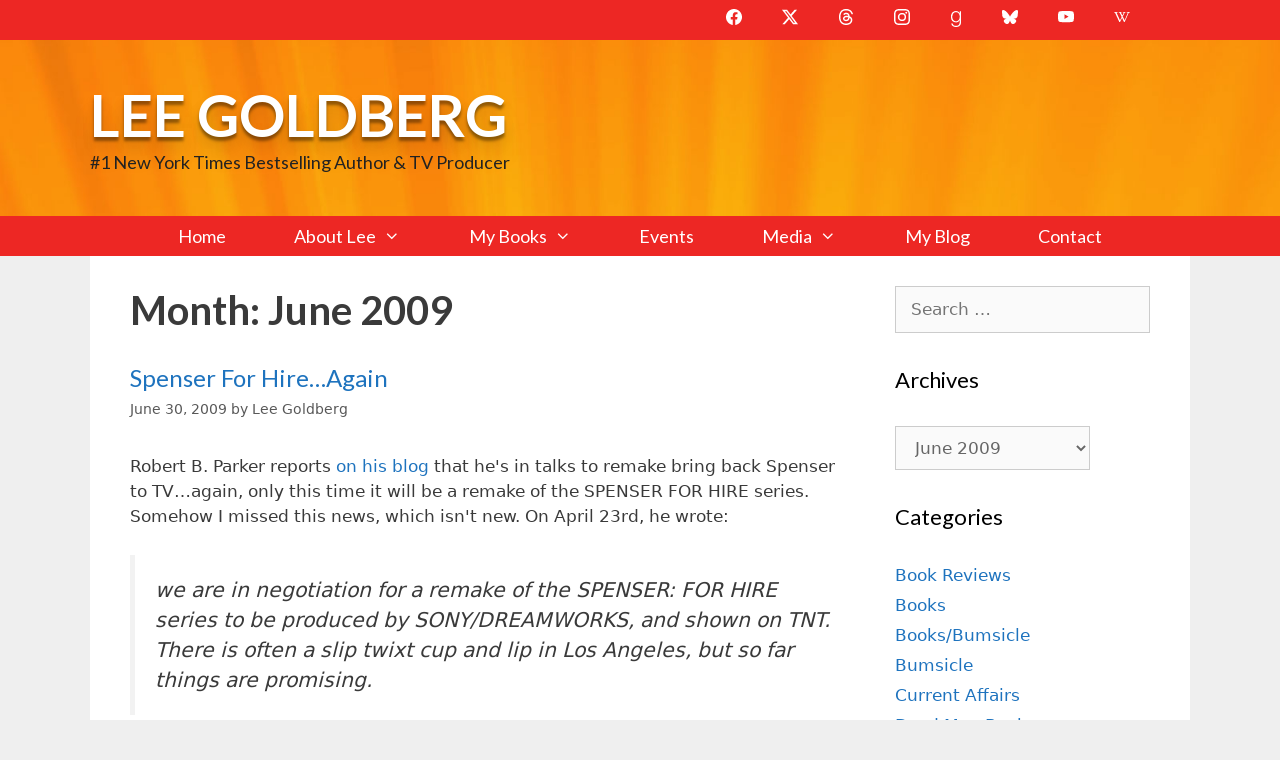

--- FILE ---
content_type: text/html; charset=UTF-8
request_url: https://leegoldberg.com/2009/06/
body_size: 28719
content:
<!DOCTYPE html>
<html lang="en-US">
<head>
	<meta charset="UTF-8">
	<meta http-equiv="X-UA-Compatible" content="IE=edge" />
	<link rel="profile" href="http://gmpg.org/xfn/11">
	<link rel="stylesheet" id="layout" href="http://leegoldberg.com/wp-content/themes/generatepress-childtheme/css/layout.css?ver=4.7" type="text/css" media="all">
	<meta name='robots' content='noindex, follow' />
<meta name="viewport" content="width=device-width, initial-scale=1">
	<!-- This site is optimized with the Yoast SEO plugin v26.7 - https://yoast.com/wordpress/plugins/seo/ -->
	<title>June 2009 - Lee Goldberg</title>
	<meta property="og:locale" content="en_US" />
	<meta property="og:type" content="website" />
	<meta property="og:title" content="June 2009 - Lee Goldberg" />
	<meta property="og:url" content="https://leegoldberg.com/2009/06/" />
	<meta property="og:site_name" content="Lee Goldberg" />
	<meta property="og:image" content="https://leegoldberg.com/wp-content/uploads/2013/05/DSC_1578-Edit1.jpg" />
	<meta property="og:image:width" content="750" />
	<meta property="og:image:height" content="938" />
	<meta property="og:image:type" content="image/jpeg" />
	<script type="application/ld+json" class="yoast-schema-graph">{"@context":"https://schema.org","@graph":[{"@type":"CollectionPage","@id":"https://leegoldberg.com/2009/06/","url":"https://leegoldberg.com/2009/06/","name":"June 2009 - Lee Goldberg","isPartOf":{"@id":"https://leegoldberg.com/#website"},"inLanguage":"en-US"},{"@type":"WebSite","@id":"https://leegoldberg.com/#website","url":"https://leegoldberg.com/","name":"Lee Goldberg","description":"#1 New York Times Bestselling Author &amp; TV Producer","publisher":{"@id":"https://leegoldberg.com/#/schema/person/64c733689bc01d5ca424d1f2c2174086"},"potentialAction":[{"@type":"SearchAction","target":{"@type":"EntryPoint","urlTemplate":"https://leegoldberg.com/?s={search_term_string}"},"query-input":{"@type":"PropertyValueSpecification","valueRequired":true,"valueName":"search_term_string"}}],"inLanguage":"en-US"},{"@type":["Person","Organization"],"@id":"https://leegoldberg.com/#/schema/person/64c733689bc01d5ca424d1f2c2174086","name":"Lee Goldberg","image":{"@type":"ImageObject","inLanguage":"en-US","@id":"https://leegoldberg.com/#/schema/person/image/","url":"https://leegoldberg.com/wp-content/uploads/2015/08/slider-home-background1.jpg","contentUrl":"https://leegoldberg.com/wp-content/uploads/2015/08/slider-home-background1.jpg","width":493,"height":400,"caption":"Lee Goldberg"},"logo":{"@id":"https://leegoldberg.com/#/schema/person/image/"},"sameAs":["https://x.com/@leegoldberg"]}]}</script>
	<!-- / Yoast SEO plugin. -->


<link rel='dns-prefetch' href='//widgetlogic.org' />
<link rel='dns-prefetch' href='//kit.fontawesome.com' />
<link href='https://fonts.gstatic.com' crossorigin rel='preconnect' />
<link href='https://fonts.googleapis.com' crossorigin rel='preconnect' />
<link rel="alternate" type="application/rss+xml" title="Lee Goldberg &raquo; Feed" href="https://leegoldberg.com/feed/" />
<link rel="alternate" type="application/rss+xml" title="Lee Goldberg &raquo; Comments Feed" href="https://leegoldberg.com/comments/feed/" />
<style id='wp-img-auto-sizes-contain-inline-css'>
img:is([sizes=auto i],[sizes^="auto," i]){contain-intrinsic-size:3000px 1500px}
/*# sourceURL=wp-img-auto-sizes-contain-inline-css */
</style>
<link rel='stylesheet' id='generate-fonts-css' href='//fonts.googleapis.com/css?family=Lato:100,100italic,300,300italic,regular,italic,700,700italic,900,900italic' media='all' />
<style id='wp-emoji-styles-inline-css'>

	img.wp-smiley, img.emoji {
		display: inline !important;
		border: none !important;
		box-shadow: none !important;
		height: 1em !important;
		width: 1em !important;
		margin: 0 0.07em !important;
		vertical-align: -0.1em !important;
		background: none !important;
		padding: 0 !important;
	}
/*# sourceURL=wp-emoji-styles-inline-css */
</style>
<link rel='stylesheet' id='wp-block-library-css' href='https://leegoldberg.com/wp-includes/css/dist/block-library/style.min.css?ver=6.9' media='all' />
<style id='global-styles-inline-css'>
:root{--wp--preset--aspect-ratio--square: 1;--wp--preset--aspect-ratio--4-3: 4/3;--wp--preset--aspect-ratio--3-4: 3/4;--wp--preset--aspect-ratio--3-2: 3/2;--wp--preset--aspect-ratio--2-3: 2/3;--wp--preset--aspect-ratio--16-9: 16/9;--wp--preset--aspect-ratio--9-16: 9/16;--wp--preset--color--black: #000000;--wp--preset--color--cyan-bluish-gray: #abb8c3;--wp--preset--color--white: #ffffff;--wp--preset--color--pale-pink: #f78da7;--wp--preset--color--vivid-red: #cf2e2e;--wp--preset--color--luminous-vivid-orange: #ff6900;--wp--preset--color--luminous-vivid-amber: #fcb900;--wp--preset--color--light-green-cyan: #7bdcb5;--wp--preset--color--vivid-green-cyan: #00d084;--wp--preset--color--pale-cyan-blue: #8ed1fc;--wp--preset--color--vivid-cyan-blue: #0693e3;--wp--preset--color--vivid-purple: #9b51e0;--wp--preset--color--contrast: var(--contrast);--wp--preset--color--contrast-2: var(--contrast-2);--wp--preset--color--contrast-3: var(--contrast-3);--wp--preset--color--base: var(--base);--wp--preset--color--base-2: var(--base-2);--wp--preset--color--base-3: var(--base-3);--wp--preset--color--accent: var(--accent);--wp--preset--color--global-color-8: var(--global-color-8);--wp--preset--gradient--vivid-cyan-blue-to-vivid-purple: linear-gradient(135deg,rgb(6,147,227) 0%,rgb(155,81,224) 100%);--wp--preset--gradient--light-green-cyan-to-vivid-green-cyan: linear-gradient(135deg,rgb(122,220,180) 0%,rgb(0,208,130) 100%);--wp--preset--gradient--luminous-vivid-amber-to-luminous-vivid-orange: linear-gradient(135deg,rgb(252,185,0) 0%,rgb(255,105,0) 100%);--wp--preset--gradient--luminous-vivid-orange-to-vivid-red: linear-gradient(135deg,rgb(255,105,0) 0%,rgb(207,46,46) 100%);--wp--preset--gradient--very-light-gray-to-cyan-bluish-gray: linear-gradient(135deg,rgb(238,238,238) 0%,rgb(169,184,195) 100%);--wp--preset--gradient--cool-to-warm-spectrum: linear-gradient(135deg,rgb(74,234,220) 0%,rgb(151,120,209) 20%,rgb(207,42,186) 40%,rgb(238,44,130) 60%,rgb(251,105,98) 80%,rgb(254,248,76) 100%);--wp--preset--gradient--blush-light-purple: linear-gradient(135deg,rgb(255,206,236) 0%,rgb(152,150,240) 100%);--wp--preset--gradient--blush-bordeaux: linear-gradient(135deg,rgb(254,205,165) 0%,rgb(254,45,45) 50%,rgb(107,0,62) 100%);--wp--preset--gradient--luminous-dusk: linear-gradient(135deg,rgb(255,203,112) 0%,rgb(199,81,192) 50%,rgb(65,88,208) 100%);--wp--preset--gradient--pale-ocean: linear-gradient(135deg,rgb(255,245,203) 0%,rgb(182,227,212) 50%,rgb(51,167,181) 100%);--wp--preset--gradient--electric-grass: linear-gradient(135deg,rgb(202,248,128) 0%,rgb(113,206,126) 100%);--wp--preset--gradient--midnight: linear-gradient(135deg,rgb(2,3,129) 0%,rgb(40,116,252) 100%);--wp--preset--font-size--small: 13px;--wp--preset--font-size--medium: 20px;--wp--preset--font-size--large: 36px;--wp--preset--font-size--x-large: 42px;--wp--preset--spacing--20: 0.44rem;--wp--preset--spacing--30: 0.67rem;--wp--preset--spacing--40: 1rem;--wp--preset--spacing--50: 1.5rem;--wp--preset--spacing--60: 2.25rem;--wp--preset--spacing--70: 3.38rem;--wp--preset--spacing--80: 5.06rem;--wp--preset--shadow--natural: 6px 6px 9px rgba(0, 0, 0, 0.2);--wp--preset--shadow--deep: 12px 12px 50px rgba(0, 0, 0, 0.4);--wp--preset--shadow--sharp: 6px 6px 0px rgba(0, 0, 0, 0.2);--wp--preset--shadow--outlined: 6px 6px 0px -3px rgb(255, 255, 255), 6px 6px rgb(0, 0, 0);--wp--preset--shadow--crisp: 6px 6px 0px rgb(0, 0, 0);}:where(.is-layout-flex){gap: 0.5em;}:where(.is-layout-grid){gap: 0.5em;}body .is-layout-flex{display: flex;}.is-layout-flex{flex-wrap: wrap;align-items: center;}.is-layout-flex > :is(*, div){margin: 0;}body .is-layout-grid{display: grid;}.is-layout-grid > :is(*, div){margin: 0;}:where(.wp-block-columns.is-layout-flex){gap: 2em;}:where(.wp-block-columns.is-layout-grid){gap: 2em;}:where(.wp-block-post-template.is-layout-flex){gap: 1.25em;}:where(.wp-block-post-template.is-layout-grid){gap: 1.25em;}.has-black-color{color: var(--wp--preset--color--black) !important;}.has-cyan-bluish-gray-color{color: var(--wp--preset--color--cyan-bluish-gray) !important;}.has-white-color{color: var(--wp--preset--color--white) !important;}.has-pale-pink-color{color: var(--wp--preset--color--pale-pink) !important;}.has-vivid-red-color{color: var(--wp--preset--color--vivid-red) !important;}.has-luminous-vivid-orange-color{color: var(--wp--preset--color--luminous-vivid-orange) !important;}.has-luminous-vivid-amber-color{color: var(--wp--preset--color--luminous-vivid-amber) !important;}.has-light-green-cyan-color{color: var(--wp--preset--color--light-green-cyan) !important;}.has-vivid-green-cyan-color{color: var(--wp--preset--color--vivid-green-cyan) !important;}.has-pale-cyan-blue-color{color: var(--wp--preset--color--pale-cyan-blue) !important;}.has-vivid-cyan-blue-color{color: var(--wp--preset--color--vivid-cyan-blue) !important;}.has-vivid-purple-color{color: var(--wp--preset--color--vivid-purple) !important;}.has-black-background-color{background-color: var(--wp--preset--color--black) !important;}.has-cyan-bluish-gray-background-color{background-color: var(--wp--preset--color--cyan-bluish-gray) !important;}.has-white-background-color{background-color: var(--wp--preset--color--white) !important;}.has-pale-pink-background-color{background-color: var(--wp--preset--color--pale-pink) !important;}.has-vivid-red-background-color{background-color: var(--wp--preset--color--vivid-red) !important;}.has-luminous-vivid-orange-background-color{background-color: var(--wp--preset--color--luminous-vivid-orange) !important;}.has-luminous-vivid-amber-background-color{background-color: var(--wp--preset--color--luminous-vivid-amber) !important;}.has-light-green-cyan-background-color{background-color: var(--wp--preset--color--light-green-cyan) !important;}.has-vivid-green-cyan-background-color{background-color: var(--wp--preset--color--vivid-green-cyan) !important;}.has-pale-cyan-blue-background-color{background-color: var(--wp--preset--color--pale-cyan-blue) !important;}.has-vivid-cyan-blue-background-color{background-color: var(--wp--preset--color--vivid-cyan-blue) !important;}.has-vivid-purple-background-color{background-color: var(--wp--preset--color--vivid-purple) !important;}.has-black-border-color{border-color: var(--wp--preset--color--black) !important;}.has-cyan-bluish-gray-border-color{border-color: var(--wp--preset--color--cyan-bluish-gray) !important;}.has-white-border-color{border-color: var(--wp--preset--color--white) !important;}.has-pale-pink-border-color{border-color: var(--wp--preset--color--pale-pink) !important;}.has-vivid-red-border-color{border-color: var(--wp--preset--color--vivid-red) !important;}.has-luminous-vivid-orange-border-color{border-color: var(--wp--preset--color--luminous-vivid-orange) !important;}.has-luminous-vivid-amber-border-color{border-color: var(--wp--preset--color--luminous-vivid-amber) !important;}.has-light-green-cyan-border-color{border-color: var(--wp--preset--color--light-green-cyan) !important;}.has-vivid-green-cyan-border-color{border-color: var(--wp--preset--color--vivid-green-cyan) !important;}.has-pale-cyan-blue-border-color{border-color: var(--wp--preset--color--pale-cyan-blue) !important;}.has-vivid-cyan-blue-border-color{border-color: var(--wp--preset--color--vivid-cyan-blue) !important;}.has-vivid-purple-border-color{border-color: var(--wp--preset--color--vivid-purple) !important;}.has-vivid-cyan-blue-to-vivid-purple-gradient-background{background: var(--wp--preset--gradient--vivid-cyan-blue-to-vivid-purple) !important;}.has-light-green-cyan-to-vivid-green-cyan-gradient-background{background: var(--wp--preset--gradient--light-green-cyan-to-vivid-green-cyan) !important;}.has-luminous-vivid-amber-to-luminous-vivid-orange-gradient-background{background: var(--wp--preset--gradient--luminous-vivid-amber-to-luminous-vivid-orange) !important;}.has-luminous-vivid-orange-to-vivid-red-gradient-background{background: var(--wp--preset--gradient--luminous-vivid-orange-to-vivid-red) !important;}.has-very-light-gray-to-cyan-bluish-gray-gradient-background{background: var(--wp--preset--gradient--very-light-gray-to-cyan-bluish-gray) !important;}.has-cool-to-warm-spectrum-gradient-background{background: var(--wp--preset--gradient--cool-to-warm-spectrum) !important;}.has-blush-light-purple-gradient-background{background: var(--wp--preset--gradient--blush-light-purple) !important;}.has-blush-bordeaux-gradient-background{background: var(--wp--preset--gradient--blush-bordeaux) !important;}.has-luminous-dusk-gradient-background{background: var(--wp--preset--gradient--luminous-dusk) !important;}.has-pale-ocean-gradient-background{background: var(--wp--preset--gradient--pale-ocean) !important;}.has-electric-grass-gradient-background{background: var(--wp--preset--gradient--electric-grass) !important;}.has-midnight-gradient-background{background: var(--wp--preset--gradient--midnight) !important;}.has-small-font-size{font-size: var(--wp--preset--font-size--small) !important;}.has-medium-font-size{font-size: var(--wp--preset--font-size--medium) !important;}.has-large-font-size{font-size: var(--wp--preset--font-size--large) !important;}.has-x-large-font-size{font-size: var(--wp--preset--font-size--x-large) !important;}
/*# sourceURL=global-styles-inline-css */
</style>

<style id='classic-theme-styles-inline-css'>
/*! This file is auto-generated */
.wp-block-button__link{color:#fff;background-color:#32373c;border-radius:9999px;box-shadow:none;text-decoration:none;padding:calc(.667em + 2px) calc(1.333em + 2px);font-size:1.125em}.wp-block-file__button{background:#32373c;color:#fff;text-decoration:none}
/*# sourceURL=/wp-includes/css/classic-themes.min.css */
</style>
<link rel='stylesheet' id='block-widget-css' href='https://leegoldberg.com/wp-content/plugins/widget-logic/block_widget/css/widget.css?ver=1768249416' media='all' />
<style id='font-awesome-svg-styles-default-inline-css'>
.svg-inline--fa {
  display: inline-block;
  height: 1em;
  overflow: visible;
  vertical-align: -.125em;
}
/*# sourceURL=font-awesome-svg-styles-default-inline-css */
</style>
<link rel='stylesheet' id='font-awesome-svg-styles-css' href='https://leegoldberg.com/wp-content/uploads/font-awesome/v6.6.0/css/svg-with-js.css' media='all' />
<style id='font-awesome-svg-styles-inline-css'>
   .wp-block-font-awesome-icon svg::before,
   .wp-rich-text-font-awesome-icon svg::before {content: unset;}
/*# sourceURL=font-awesome-svg-styles-inline-css */
</style>
<link rel='stylesheet' id='columns-css' href='https://leegoldberg.com/wp-content/plugins/columns/columns.css?ver=6.9' media='all' />
<link rel='stylesheet' id='contact-form-7-css' href='https://leegoldberg.com/wp-content/plugins/contact-form-7/includes/css/styles.css?ver=6.1.4' media='all' />
<link rel='stylesheet' id='generate-style-grid-css' href='https://leegoldberg.com/wp-content/themes/generatepress/assets/css/unsemantic-grid.min.css?ver=3.6.1' media='all' />
<link rel='stylesheet' id='generate-style-css' href='https://leegoldberg.com/wp-content/themes/generatepress/assets/css/style.min.css?ver=3.6.1' media='all' />
<style id='generate-style-inline-css'>
body{background-color:#efefef;color:#3a3a3a;}a{color:#1e73be;}a:hover, a:focus, a:active{color:var(--global-color-8);}body .grid-container{max-width:1100px;}.wp-block-group__inner-container{max-width:1100px;margin-left:auto;margin-right:auto;}:root{--contrast:#222222;--contrast-2:#575760;--contrast-3:#b2b2be;--base:#f0f0f0;--base-2:#f7f8f9;--base-3:#ffffff;--accent:#1e73be;--global-color-8:#ed2724;}:root .has-contrast-color{color:var(--contrast);}:root .has-contrast-background-color{background-color:var(--contrast);}:root .has-contrast-2-color{color:var(--contrast-2);}:root .has-contrast-2-background-color{background-color:var(--contrast-2);}:root .has-contrast-3-color{color:var(--contrast-3);}:root .has-contrast-3-background-color{background-color:var(--contrast-3);}:root .has-base-color{color:var(--base);}:root .has-base-background-color{background-color:var(--base);}:root .has-base-2-color{color:var(--base-2);}:root .has-base-2-background-color{background-color:var(--base-2);}:root .has-base-3-color{color:var(--base-3);}:root .has-base-3-background-color{background-color:var(--base-3);}:root .has-accent-color{color:var(--accent);}:root .has-accent-background-color{background-color:var(--accent);}:root .has-global-color-8-color{color:var(--global-color-8);}:root .has-global-color-8-background-color{background-color:var(--global-color-8);}body, button, input, select, textarea{font-family:-apple-system, system-ui, BlinkMacSystemFont, "Segoe UI", Helvetica, Arial, sans-serif, "Apple Color Emoji", "Segoe UI Emoji", "Segoe UI Symbol";}body{line-height:1.5;}.entry-content > [class*="wp-block-"]:not(:last-child):not(.wp-block-heading){margin-bottom:1.5em;}.main-title{font-family:"Lato", sans-serif;text-transform:uppercase;font-size:58px;}.site-description{font-family:"Lato", sans-serif;font-size:18px;}.main-navigation a, .menu-toggle{font-family:"Lato", sans-serif;font-size:18px;}.main-navigation .main-nav ul ul li a{font-size:15px;}.widget-title{font-family:"Lato", sans-serif;font-size:22px;}.sidebar .widget, .footer-widgets .widget{font-size:17px;}h1{font-family:"Lato", sans-serif;font-weight:700;font-size:40px;}h2{font-family:"Lato", sans-serif;font-weight:500;font-size:24px;}h3{font-size:20px;}h4{font-size:inherit;}h5{font-size:inherit;}@media (max-width:768px){.main-title{font-size:30px;}h1{font-size:30px;}h2{font-size:25px;}}.top-bar{background-color:var(--global-color-8);color:#ffffff;}.top-bar a{color:#ffffff;}.top-bar a:hover{color:#303030;}.site-header{background-color:#ffcc66;color:#222222;}.site-header a{color:#3a3a3a;}.main-title a,.main-title a:hover{color:#ffffff;}.site-description{color:#222222;}.main-navigation,.main-navigation ul ul{background-color:#ed2724;}.main-navigation .main-nav ul li a, .main-navigation .menu-toggle, .main-navigation .menu-bar-items{color:#ffffff;}.main-navigation .main-nav ul li:not([class*="current-menu-"]):hover > a, .main-navigation .main-nav ul li:not([class*="current-menu-"]):focus > a, .main-navigation .main-nav ul li.sfHover:not([class*="current-menu-"]) > a, .main-navigation .menu-bar-item:hover > a, .main-navigation .menu-bar-item.sfHover > a{color:#ffffff;background-color:#3f3f3f;}button.menu-toggle:hover,button.menu-toggle:focus,.main-navigation .mobile-bar-items a,.main-navigation .mobile-bar-items a:hover,.main-navigation .mobile-bar-items a:focus{color:#ffffff;}.main-navigation .main-nav ul li[class*="current-menu-"] > a{color:#ffffff;background-color:#3f3f3f;}.navigation-search input[type="search"],.navigation-search input[type="search"]:active, .navigation-search input[type="search"]:focus, .main-navigation .main-nav ul li.search-item.active > a, .main-navigation .menu-bar-items .search-item.active > a{color:#ffffff;background-color:#3f3f3f;}.main-navigation ul ul{background-color:#3f3f3f;}.main-navigation .main-nav ul ul li a{color:#ffffff;}.main-navigation .main-nav ul ul li:not([class*="current-menu-"]):hover > a,.main-navigation .main-nav ul ul li:not([class*="current-menu-"]):focus > a, .main-navigation .main-nav ul ul li.sfHover:not([class*="current-menu-"]) > a{color:#ffffff;background-color:#4f4f4f;}.main-navigation .main-nav ul ul li[class*="current-menu-"] > a{color:#ffffff;background-color:#4f4f4f;}.separate-containers .inside-article, .separate-containers .comments-area, .separate-containers .page-header, .one-container .container, .separate-containers .paging-navigation, .inside-page-header{background-color:#ffffff;}.entry-meta{color:#595959;}.entry-meta a{color:#595959;}.entry-meta a:hover{color:#1e73be;}.sidebar .widget{background-color:#ffffff;}.sidebar .widget .widget-title{color:#000000;}.footer-widgets{background-color:var(--base);}.footer-widgets .widget-title{color:#000000;}.site-info{color:#ffffff;background-color:#222222;}.site-info a{color:#ffffff;}.site-info a:hover{color:#606060;}.footer-bar .widget_nav_menu .current-menu-item a{color:#606060;}input[type="text"],input[type="email"],input[type="url"],input[type="password"],input[type="search"],input[type="tel"],input[type="number"],textarea,select{color:#666666;background-color:#fafafa;border-color:#cccccc;}input[type="text"]:focus,input[type="email"]:focus,input[type="url"]:focus,input[type="password"]:focus,input[type="search"]:focus,input[type="tel"]:focus,input[type="number"]:focus,textarea:focus,select:focus{color:#666666;background-color:#ffffff;border-color:#bfbfbf;}button,html input[type="button"],input[type="reset"],input[type="submit"],a.button,a.wp-block-button__link:not(.has-background){color:#ffffff;background-color:#666666;}button:hover,html input[type="button"]:hover,input[type="reset"]:hover,input[type="submit"]:hover,a.button:hover,button:focus,html input[type="button"]:focus,input[type="reset"]:focus,input[type="submit"]:focus,a.button:focus,a.wp-block-button__link:not(.has-background):active,a.wp-block-button__link:not(.has-background):focus,a.wp-block-button__link:not(.has-background):hover{color:#ffffff;background-color:#3f3f3f;}a.generate-back-to-top{background-color:rgba( 0,0,0,0.4 );color:#ffffff;}a.generate-back-to-top:hover,a.generate-back-to-top:focus{background-color:rgba( 0,0,0,0.6 );color:#ffffff;}:root{--gp-search-modal-bg-color:var(--base-3);--gp-search-modal-text-color:var(--contrast);--gp-search-modal-overlay-bg-color:rgba(0,0,0,0.2);}@media (max-width: 768px){.main-navigation .menu-bar-item:hover > a, .main-navigation .menu-bar-item.sfHover > a{background:none;color:#ffffff;}}.inside-top-bar{padding:10px;}.inside-header{padding:40px;}.separate-containers .inside-article, .separate-containers .comments-area, .separate-containers .page-header, .separate-containers .paging-navigation, .one-container .site-content, .inside-page-header{padding:30px 40px 30px 40px;}.site-main .wp-block-group__inner-container{padding:30px 40px 30px 40px;}.entry-content .alignwide, body:not(.no-sidebar) .entry-content .alignfull{margin-left:-40px;width:calc(100% + 80px);max-width:calc(100% + 80px);}.separate-containers .widget, .separate-containers .site-main > *, .separate-containers .page-header, .widget-area .main-navigation{margin-bottom:10px;}.separate-containers .site-main{margin:10px;}.both-right.separate-containers .inside-left-sidebar{margin-right:5px;}.both-right.separate-containers .inside-right-sidebar{margin-left:5px;}.both-left.separate-containers .inside-left-sidebar{margin-right:5px;}.both-left.separate-containers .inside-right-sidebar{margin-left:5px;}.separate-containers .page-header-image, .separate-containers .page-header-contained, .separate-containers .page-header-image-single, .separate-containers .page-header-content-single{margin-top:10px;}.separate-containers .inside-right-sidebar, .separate-containers .inside-left-sidebar{margin-top:10px;margin-bottom:10px;}.main-navigation .main-nav ul li a,.menu-toggle,.main-navigation .mobile-bar-items a{padding-left:34px;padding-right:34px;line-height:40px;}.main-navigation .main-nav ul ul li a{padding:10px 34px 10px 34px;}.navigation-search input[type="search"]{height:40px;}.rtl .menu-item-has-children .dropdown-menu-toggle{padding-left:34px;}.menu-item-has-children .dropdown-menu-toggle{padding-right:34px;}.rtl .main-navigation .main-nav ul li.menu-item-has-children > a{padding-right:34px;}.site-info{padding:20px;}@media (max-width:768px){.separate-containers .inside-article, .separate-containers .comments-area, .separate-containers .page-header, .separate-containers .paging-navigation, .one-container .site-content, .inside-page-header{padding:30px;}.site-main .wp-block-group__inner-container{padding:30px;}.site-info{padding-right:10px;padding-left:10px;}.entry-content .alignwide, body:not(.no-sidebar) .entry-content .alignfull{margin-left:-30px;width:calc(100% + 60px);max-width:calc(100% + 60px);}}.one-container .sidebar .widget{padding:0px;}/* End cached CSS */@media (max-width: 768px){.main-navigation .menu-toggle,.main-navigation .mobile-bar-items,.sidebar-nav-mobile:not(#sticky-placeholder){display:block;}.main-navigation ul,.gen-sidebar-nav{display:none;}[class*="nav-float-"] .site-header .inside-header > *{float:none;clear:both;}}
.site-header{background-image:url('https://leegoldberg.com/wp-content/uploads/2018/03/bg-header3-2.jpg');background-size:100% auto;}
.dynamic-author-image-rounded{border-radius:100%;}.dynamic-featured-image, .dynamic-author-image{vertical-align:middle;}.one-container.blog .dynamic-content-template:not(:last-child), .one-container.archive .dynamic-content-template:not(:last-child){padding-bottom:0px;}.dynamic-entry-excerpt > p:last-child{margin-bottom:0px;}
/*# sourceURL=generate-style-inline-css */
</style>
<link rel='stylesheet' id='generate-mobile-style-css' href='https://leegoldberg.com/wp-content/themes/generatepress/assets/css/mobile.min.css?ver=3.6.1' media='all' />
<link rel='stylesheet' id='generate-font-icons-css' href='https://leegoldberg.com/wp-content/themes/generatepress/assets/css/components/font-icons.min.css?ver=3.6.1' media='all' />
<link rel='stylesheet' id='generate-child-css' href='https://leegoldberg.com/wp-content/themes/generatepress-childtheme/style.css?ver=1678325204' media='all' />
<link rel='stylesheet' id='generate-blog-images-css' href='https://leegoldberg.com/wp-content/plugins/gp-premium/blog/functions/css/featured-images.min.css?ver=2.5.5' media='all' />
<link rel='stylesheet' id='generate-secondary-nav-css' href='https://leegoldberg.com/wp-content/plugins/gp-premium/secondary-nav/functions/css/style.min.css?ver=2.5.5' media='all' />
<style id='generate-secondary-nav-inline-css'>
.secondary-navigation{background-color:var(--global-color-8);}.secondary-navigation .main-nav ul li a,.secondary-navigation .menu-toggle,.secondary-menu-bar-items .menu-bar-item > a{color:#ffffff;font-size:16px;}.secondary-navigation .secondary-menu-bar-items{color:#ffffff;font-size:16px;}button.secondary-menu-toggle:hover,button.secondary-menu-toggle:focus{color:#ffffff;}.widget-area .secondary-navigation{margin-bottom:10px;}.secondary-navigation ul ul{background-color:#303030;top:auto;}.secondary-navigation .main-nav ul ul li a{color:#ffffff;font-size:15px;}.secondary-navigation .main-nav ul li:not([class*="current-menu-"]):hover > a, .secondary-navigation .main-nav ul li:not([class*="current-menu-"]):focus > a, .secondary-navigation .main-nav ul li.sfHover:not([class*="current-menu-"]) > a, .secondary-menu-bar-items .menu-bar-item:hover > a{color:#ffffff;background-color:#303030;}.secondary-navigation .main-nav ul ul li:not([class*="current-menu-"]):hover > a,.secondary-navigation .main-nav ul ul li:not([class*="current-menu-"]):focus > a,.secondary-navigation .main-nav ul ul li.sfHover:not([class*="current-menu-"]) > a{color:#ffffff;background-color:#474747;}.secondary-navigation .main-nav ul li[class*="current-menu-"] > a{color:var(--base-3);background-color:var(--contrast-2);}.secondary-navigation .main-nav ul ul li[class*="current-menu-"] > a{color:#ffffff;background-color:#474747;}@media (max-width: 768px) {.secondary-menu-bar-items .menu-bar-item:hover > a{background: none;color: #ffffff;}}
/*# sourceURL=generate-secondary-nav-inline-css */
</style>
<link rel='stylesheet' id='generate-secondary-nav-mobile-css' href='https://leegoldberg.com/wp-content/plugins/gp-premium/secondary-nav/functions/css/style-mobile.min.css?ver=2.5.5' media='all' />
<script defer crossorigin="anonymous" src="https://kit.fontawesome.com/9c0b7f8047.js" id="font-awesome-official-js"></script>
<link rel="https://api.w.org/" href="https://leegoldberg.com/wp-json/" /><link rel="EditURI" type="application/rsd+xml" title="RSD" href="https://leegoldberg.com/xmlrpc.php?rsd" />
<meta name="generator" content="WordPress 6.9" />
<script src="https://kit.fontawesome.com/9c0b7f8047.js" crossorigin="anonymous"></script><!-- MailerLite Universal -->
<script>
    (function(w,d,e,u,f,l,n){w[f]=w[f]||function(){(w[f].q=w[f].q||[])
    .push(arguments);},l=d.createElement(e),l.async=1,l.src=u,
    n=d.getElementsByTagName(e)[0],n.parentNode.insertBefore(l,n);})
    (window,document,'script','https://assets.mailerlite.com/js/universal.js','ml');
    ml('account', '1308738');
</script>
<!-- End MailerLite Universal --><link rel="icon" href="https://leegoldberg.com/wp-content/uploads/2018/04/cropped-icon512-32x32.jpg" sizes="32x32" />
<link rel="icon" href="https://leegoldberg.com/wp-content/uploads/2018/04/cropped-icon512-192x192.jpg" sizes="192x192" />
<link rel="apple-touch-icon" href="https://leegoldberg.com/wp-content/uploads/2018/04/cropped-icon512-180x180.jpg" />
<meta name="msapplication-TileImage" content="https://leegoldberg.com/wp-content/uploads/2018/04/cropped-icon512-270x270.jpg" />
		<style id="wp-custom-css">
			.main-title {text-shadow: 0px 4px 3px rgba(0,0,0,0.4),
             0px 8px 13px rgba(0,0,0,0.1),
             0px 18px 23px rgba(0,0,0,0.1);}

.footer-widget-1 {
    width: 50%;
    float: left;
}

.footer-widget-2 {
    width: 50%;
    float: right;
}
.container                                  { position: relative; width: 100%; margin: 0 auto; padding: 0;}
.container .seven.columnwidths                   { width: 40%; }
.container .nine.columnwidths                    { width: 52%; }
.book-cover {
	width:36% !important;
float:left;
}
.book-content {
	float: right;
} 
@media only screen and (max-device-width: 768px) {
.container .seven.columnwidths                   { width: 100%; }
.container .nine.columnwidths                    { width: 100%; }
.book-cover {
	width:95% !important;
float:left;
}
    }
.homecontainer {
    position: relative;
    width: 100%;
    overflow: hidden; /*To get your parent to respect the floated divs*/
}
.hcone, .hctwo {
    position: relative;
    width: 50%; /*Because you only have 3 elements (100 divided by 3)*/
    float: left; /*To get them next to each other if all else fails*/
}
@media only screen and (max-width: 629px) {
  /* for widths less than or equal to 629 pixels */
  .hcone, .hctwo {
    float: none ;
		width: 100%; } }
div.testimonial_rotator_wrap div.testimonial_rotator { font-color: #FFFFFF; }
.page-id-22136 #generate-section-1 .generate-sections-inside-container {
    padding-top: 0px;
    padding-bottom: 0px;
}
.purchase a.purchase-amazon {
    background: url(https://www.leegoldberg.com/wp-content/themes/generatepress-childtheme/images/purchase/amazon.png);
    width: 39px;
    height: 38px;
}
.purchase a {
    display: block;
    text-indent: -5000px;
}
.purchase, .purchase li {
    list-style: none;
    float: left;
}
.full-width-content.one-container .site-content, .full-width-content.separate-containers .inside-article {
    background-color: #000;
}
.alignright {
    margin-bottom: 1.5em;
}
.wp-block-image figcaption {
    text-align: left;
}		</style>
		<script defer src="https://use.fontawesome.com/releases/v5.0.2/js/all.js"></script>
</head>

<body itemtype='https://schema.org/Blog' itemscope='itemscope' class="archive date wp-embed-responsive wp-theme-generatepress wp-child-theme-generatepress-childtheme post-image-below-header post-image-aligned-center secondary-nav-above-header secondary-nav-aligned-right sticky-menu-fade metaslider-plugin right-sidebar nav-below-header one-container fluid-header active-footer-widgets-2 nav-aligned-center header-aligned-left dropdown-hover">
	<a class="screen-reader-text skip-link" href="#content" title="Skip to content">Skip to content</a>			<nav id="secondary-navigation" aria-label="Secondary" class="secondary-navigation" itemtype="https://schema.org/SiteNavigationElement" itemscope>
				<div class="inside-navigation grid-container grid-parent">
										<button class="menu-toggle secondary-menu-toggle">
						<span class="mobile-menu">Social Media Links</span>					</button>
					<div class="main-nav"><ul id="menu-top-bar" class=" secondary-menu sf-menu"><li id="menu-item-23190" class="menu-item menu-item-type-custom menu-item-object-custom menu-item-23190"><a target="_blank" href="https://www.facebook.com/pages/Lee-Goldberg/194178513935742"><svg xmlns="http://www.w3.org/2000/svg" width="16" height="16" fill="currentColor" class="bi bi-facebook" viewBox="0 0 16 16">   <path d="M16 8.049c0-4.446-3.582-8.05-8-8.05C3.58 0-.002 3.603-.002 8.05c0 4.017 2.926 7.347 6.75 7.951v-5.625h-2.03V8.05H6.75V6.275c0-2.017 1.195-3.131 3.022-3.131.876 0 1.791.157 1.791.157v1.98h-1.009c-.993 0-1.303.621-1.303 1.258v1.51h2.218l-.354 2.326H9.25V16c3.824-.604 6.75-3.934 6.75-7.951"/> </svg></a></li>
<li id="menu-item-23193" class="menu-item menu-item-type-custom menu-item-object-custom menu-item-23193"><a target="_blank" href="https://x.com/LeeGoldberg"><svg xmlns="http://www.w3.org/2000/svg" width="16" height="16" fill="currentColor" class="bi bi-twitter-x" viewBox="0 0 16 16">   <path d="M12.6.75h2.454l-5.36 6.142L16 15.25h-4.937l-3.867-5.07-4.425 5.07H.316l5.733-6.57L0 .75h5.063l3.495 4.633L12.601.75Zm-.86 13.028h1.36L4.323 2.145H2.865z"/> </svg></a></li>
<li id="menu-item-23196" class="menu-item menu-item-type-custom menu-item-object-custom menu-item-23196"><a target="_blank" href="https://www.threads.net/@leegoldberg007"><svg xmlns="http://www.w3.org/2000/svg" width="16" height="16" fill="currentColor" class="bi bi-threads" viewBox="0 0 16 16">   <path d="M6.321 6.016c-.27-.18-1.166-.802-1.166-.802.756-1.081 1.753-1.502 3.132-1.502.975 0 1.803.327 2.394.948s.928 1.509 1.005 2.644q.492.207.905.484c1.109.745 1.719 1.86 1.719 3.137 0 2.716-2.226 5.075-6.256 5.075C4.594 16 1 13.987 1 7.994 1 2.034 4.482 0 8.044 0 9.69 0 13.55.243 15 5.036l-1.36.353C12.516 1.974 10.163 1.43 8.006 1.43c-3.565 0-5.582 2.171-5.582 6.79 0 4.143 2.254 6.343 5.63 6.343 2.777 0 4.847-1.443 4.847-3.556 0-1.438-1.208-2.127-1.27-2.127-.236 1.234-.868 3.31-3.644 3.31-1.618 0-3.013-1.118-3.013-2.582 0-2.09 1.984-2.847 3.55-2.847.586 0 1.294.04 1.663.114 0-.637-.54-1.728-1.9-1.728-1.25 0-1.566.405-1.967.868ZM8.716 8.19c-2.04 0-2.304.87-2.304 1.416 0 .878 1.043 1.168 1.6 1.168 1.02 0 2.067-.282 2.232-2.423a6.2 6.2 0 0 0-1.528-.161"/> </svg></a></li>
<li id="menu-item-23194" class="menu-item menu-item-type-custom menu-item-object-custom menu-item-23194"><a target="_blank" href="https://www.instagram.com/leegoldberg007/"><svg xmlns="http://www.w3.org/2000/svg" width="16" height="16" fill="currentColor" class="bi bi-instagram" viewBox="0 0 16 16">   <path d="M8 0C5.829 0 5.556.01 4.703.048 3.85.088 3.269.222 2.76.42a3.9 3.9 0 0 0-1.417.923A3.9 3.9 0 0 0 .42 2.76C.222 3.268.087 3.85.048 4.7.01 5.555 0 5.827 0 8.001c0 2.172.01 2.444.048 3.297.04.852.174 1.433.372 1.942.205.526.478.972.923 1.417.444.445.89.719 1.416.923.51.198 1.09.333 1.942.372C5.555 15.99 5.827 16 8 16s2.444-.01 3.298-.048c.851-.04 1.434-.174 1.943-.372a3.9 3.9 0 0 0 1.416-.923c.445-.445.718-.891.923-1.417.197-.509.332-1.09.372-1.942C15.99 10.445 16 10.173 16 8s-.01-2.445-.048-3.299c-.04-.851-.175-1.433-.372-1.941a3.9 3.9 0 0 0-.923-1.417A3.9 3.9 0 0 0 13.24.42c-.51-.198-1.092-.333-1.943-.372C10.443.01 10.172 0 7.998 0zm-.717 1.442h.718c2.136 0 2.389.007 3.232.046.78.035 1.204.166 1.486.275.373.145.64.319.92.599s.453.546.598.92c.11.281.24.705.275 1.485.039.843.047 1.096.047 3.231s-.008 2.389-.047 3.232c-.035.78-.166 1.203-.275 1.485a2.5 2.5 0 0 1-.599.919c-.28.28-.546.453-.92.598-.28.11-.704.24-1.485.276-.843.038-1.096.047-3.232.047s-2.39-.009-3.233-.047c-.78-.036-1.203-.166-1.485-.276a2.5 2.5 0 0 1-.92-.598 2.5 2.5 0 0 1-.6-.92c-.109-.281-.24-.705-.275-1.485-.038-.843-.046-1.096-.046-3.233s.008-2.388.046-3.231c.036-.78.166-1.204.276-1.486.145-.373.319-.64.599-.92s.546-.453.92-.598c.282-.11.705-.24 1.485-.276.738-.034 1.024-.044 2.515-.045zm4.988 1.328a.96.96 0 1 0 0 1.92.96.96 0 0 0 0-1.92m-4.27 1.122a4.109 4.109 0 1 0 0 8.217 4.109 4.109 0 0 0 0-8.217m0 1.441a2.667 2.667 0 1 1 0 5.334 2.667 2.667 0 0 1 0-5.334"/> </svg></a></li>
<li id="menu-item-23195" class="menu-item menu-item-type-custom menu-item-object-custom menu-item-23195"><a target="_blank" href="https://www.goodreads.com/author/show/67202.Lee_Goldberg"><i class="fab fa-goodreads-g" aria-hidden="true"></i></a></li>
<li id="menu-item-23197" class="menu-item menu-item-type-custom menu-item-object-custom menu-item-23197"><a target="_blank" href="https://bsky.app/profile/leegoldberg.bsky.social"><svg xmlns="http://www.w3.org/2000/svg" width="16" height="16" fill="currentColor" class="bi bi-bluesky" viewBox="0 0 16 16">   <path d="M3.468 1.948C5.303 3.325 7.276 6.118 8 7.616c.725-1.498 2.698-4.29 4.532-5.668C13.855.955 16 .186 16 2.632c0 .489-.28 4.105-.444 4.692-.572 2.04-2.653 2.561-4.504 2.246 3.236.551 4.06 2.375 2.281 4.2-3.376 3.464-4.852-.87-5.23-1.98-.07-.204-.103-.3-.103-.218 0-.081-.033.014-.102.218-.379 1.11-1.855 5.444-5.231 1.98-1.778-1.825-.955-3.65 2.28-4.2-1.85.315-3.932-.205-4.503-2.246C.28 6.737 0 3.12 0 2.632 0 .186 2.145.955 3.468 1.948"/> </svg></a></li>
<li id="menu-item-23200" class="menu-item menu-item-type-custom menu-item-object-custom menu-item-23200"><a target="_blank" href="https://www.youtube.com/@LeeGoldberg007"><svg xmlns="http://www.w3.org/2000/svg" width="16" height="16" fill="currentColor" class="bi bi-youtube" viewBox="0 0 16 16">   <path d="M8.051 1.999h.089c.822.003 4.987.033 6.11.335a2.01 2.01 0 0 1 1.415 1.42c.101.38.172.883.22 1.402l.01.104.022.26.008.104c.065.914.073 1.77.074 1.957v.075c-.001.194-.01 1.108-.082 2.06l-.008.105-.009.104c-.05.572-.124 1.14-.235 1.558a2.01 2.01 0 0 1-1.415 1.42c-1.16.312-5.569.334-6.18.335h-.142c-.309 0-1.587-.006-2.927-.052l-.17-.006-.087-.004-.171-.007-.171-.007c-1.11-.049-2.167-.128-2.654-.26a2.01 2.01 0 0 1-1.415-1.419c-.111-.417-.185-.986-.235-1.558L.09 9.82l-.008-.104A31 31 0 0 1 0 7.68v-.123c.002-.215.01-.958.064-1.778l.007-.103.003-.052.008-.104.022-.26.01-.104c.048-.519.119-1.023.22-1.402a2.01 2.01 0 0 1 1.415-1.42c.487-.13 1.544-.21 2.654-.26l.17-.007.172-.006.086-.003.171-.007A100 100 0 0 1 7.858 2zM6.4 5.209v4.818l4.157-2.408z"/> </svg></a></li>
<li id="menu-item-23199" class="menu-item menu-item-type-custom menu-item-object-custom menu-item-23199"><a target="_blank" href="https://en.wikipedia.org/wiki/Lee_Goldberg"><svg xmlns="http://www.w3.org/2000/svg" width="16" height="16" fill="currentColor" class="bi bi-wikipedia" viewBox="0 0 16 16">   <path d="M8.835 3.003c.828-.006 2.688 0 2.688 0l.033.03v.288q0 .12-.133.12c-.433.02-.522.063-.68.29-.087.126-.258.393-.435.694l-1.52 2.843-.043.089 1.858 3.801.113.031 2.926-6.946q.152-.42-.044-.595c-.132-.114-.224-.18-.563-.195l-.275-.014a.16.16 0 0 1-.096-.035.1.1 0 0 1-.046-.084v-.289l.042-.03h3.306l.034.03v.29q0 .117-.133.117-.65.03-.962.281a1.64 1.64 0 0 0-.488.704s-2.691 6.16-3.612 8.208c-.353.672-.7.61-1.004-.019A224 224 0 0 1 8.044 8.81c-.623 1.285-1.475 3.026-1.898 3.81-.411.715-.75.622-1.02.019-.45-1.065-1.131-2.519-1.817-3.982-.735-1.569-1.475-3.149-1.943-4.272-.167-.4-.293-.657-.412-.759q-.18-.15-.746-.18Q0 3.421 0 3.341v-.303l.034-.03c.615-.003 3.594 0 3.594 0l.034.03v.288q0 .119-.15.118l-.375.016q-.483.02-.483.288-.002.125.109.4c.72 1.753 3.207 6.998 3.207 6.998l.091.023 1.603-3.197-.32-.71L6.24 5.095s-.213-.433-.286-.577l-.098-.196c-.387-.77-.411-.82-.865-.88-.137-.017-.208-.035-.208-.102v-.304l.041-.03h2.853l.075.024v.303q0 .104-.15.104l-.206.03c-.523.04-.438.254-.09.946l1.057 2.163 1.17-2.332c.195-.427.155-.534.074-.633-.046-.055-.202-.144-.54-.158l-.133-.015a.16.16 0 0 1-.096-.034.1.1 0 0 1-.045-.085v-.288l.041-.03Z"/> </svg></a></li>
<li id="menu-item-23201" class="menu-item menu-item-type-custom menu-item-object-custom menu-item-23201"><a target="_blank" href="https://www.imdb.com/name/nm0325251/"><i class="fa-brands fa-imdb"></i></a></li>
</ul></div>				</div><!-- .inside-navigation -->
			</nav><!-- #secondary-navigation -->
					<header class="site-header" id="masthead" aria-label="Site"  itemtype="https://schema.org/WPHeader" itemscope>
			<div class="inside-header grid-container grid-parent">
				<div class="site-branding">
						<p class="main-title" itemprop="headline">
					<a href="https://leegoldberg.com/" rel="home">Lee Goldberg</a>
				</p>
						<p class="site-description" itemprop="description">#1 New York Times Bestselling Author & TV Producer</p>
					</div>			</div>
		</header>
				<nav class="main-navigation sub-menu-right" id="site-navigation" aria-label="Primary"  itemtype="https://schema.org/SiteNavigationElement" itemscope>
			<div class="inside-navigation grid-container grid-parent">
								<button class="menu-toggle" aria-controls="primary-menu" aria-expanded="false">
					<span class="mobile-menu">Menu</span>				</button>
				<div id="primary-menu" class="main-nav"><ul id="menu-custom" class=" menu sf-menu"><li id="menu-item-17372" class="menu-item menu-item-type-custom menu-item-object-custom menu-item-home menu-item-17372"><a href="https://leegoldberg.com/">Home</a></li>
<li id="menu-item-17373" class="menu-item menu-item-type-post_type menu-item-object-page menu-item-has-children menu-item-17373"><a href="https://leegoldberg.com/about-lee/">About Lee<span role="presentation" class="dropdown-menu-toggle"></span></a>
<ul class="sub-menu">
	<li id="menu-item-21518" class="menu-item menu-item-type-custom menu-item-object-custom menu-item-21518"><a href="https://leegoldberg.com/about-lee/">My Story</a></li>
	<li id="menu-item-23141" class="menu-item menu-item-type-post_type menu-item-object-page menu-item-23141"><a href="https://leegoldberg.com/media-kit/">Media Kit</a></li>
	<li id="menu-item-21517" class="menu-item menu-item-type-post_type menu-item-object-page menu-item-21517"><a href="https://leegoldberg.com/about-lee/read-the-reviews/">Read the Reviews</a></li>
	<li id="menu-item-21521" class="menu-item menu-item-type-post_type menu-item-object-page menu-item-21521"><a href="https://leegoldberg.com/tv-credits/">TV Credits</a></li>
</ul>
</li>
<li id="menu-item-21210" class="menu-item menu-item-type-post_type menu-item-object-page menu-item-has-children menu-item-21210"><a href="https://leegoldberg.com/books/">My Books<span role="presentation" class="dropdown-menu-toggle"></span></a>
<ul class="sub-menu">
	<li id="menu-item-21788" class="menu-item menu-item-type-custom menu-item-object-custom menu-item-21788"><a href="https://leegoldberg.com/books/">Eve Ronin</a></li>
	<li id="menu-item-23006" class="menu-item menu-item-type-custom menu-item-object-custom menu-item-23006"><a href="https://leegoldberg.com/books/#sw">Sharpe &#038; Walker</a></li>
	<li id="menu-item-23482" class="menu-item menu-item-type-custom menu-item-object-custom menu-item-23482"><a href="https://leegoldberg.com/books/#edison">Edison Bixby</a></li>
	<li id="menu-item-21289" class="menu-item menu-item-type-custom menu-item-object-custom menu-item-21289"><a href="https://leegoldberg.com/books/#ian">Ian Ludlow</a></li>
	<li id="menu-item-23428" class="menu-item menu-item-type-custom menu-item-object-custom menu-item-23428"><a href="https://leegoldberg.com/books/#crownvic">Ray Boyd Stories</a></li>
	<li id="menu-item-21292" class="menu-item menu-item-type-custom menu-item-object-custom menu-item-21292"><a href="https://leegoldberg.com/books/#stand">Standalones</a></li>
	<li id="menu-item-21288" class="menu-item menu-item-type-custom menu-item-object-custom menu-item-21288"><a href="https://leegoldberg.com/books/#janet">Fox &#038; O&#8217;Hare</a></li>
	<li id="menu-item-21290" class="menu-item menu-item-type-custom menu-item-object-custom menu-item-21290"><a href="https://leegoldberg.com/books/#monk">Monk</a></li>
	<li id="menu-item-21291" class="menu-item menu-item-type-custom menu-item-object-custom menu-item-21291"><a href="https://leegoldberg.com/books/#dm">Diagnosis Murder</a></li>
	<li id="menu-item-21293" class="menu-item menu-item-type-custom menu-item-object-custom menu-item-21293"><a href="https://leegoldberg.com/books/#deadman">The Dead Man</a></li>
	<li id="menu-item-21294" class="menu-item menu-item-type-custom menu-item-object-custom menu-item-21294"><a href="https://leegoldberg.com/books/#jury">The Jury Series</a></li>
	<li id="menu-item-21295" class="menu-item menu-item-type-custom menu-item-object-custom menu-item-21295"><a href="https://leegoldberg.com/books/#nonfic">Nonfiction</a></li>
	<li id="menu-item-21296" class="menu-item menu-item-type-custom menu-item-object-custom menu-item-21296"><a href="https://leegoldberg.com/books/#anth">Anthologies</a></li>
</ul>
</li>
<li id="menu-item-21242" class="menu-item menu-item-type-post_type menu-item-object-page menu-item-21242"><a href="https://leegoldberg.com/events/">Events</a></li>
<li id="menu-item-21473" class="menu-item menu-item-type-custom menu-item-object-custom menu-item-has-children menu-item-21473"><a href="#">Media<span role="presentation" class="dropdown-menu-toggle"></span></a>
<ul class="sub-menu">
	<li id="menu-item-21472" class="menu-item menu-item-type-custom menu-item-object-custom menu-item-21472"><a href="https://leegoldberg.com/galleries/lee-with-celebs/">Photos: Lee With Celebs</a></li>
	<li id="menu-item-23561" class="menu-item menu-item-type-post_type menu-item-object-page menu-item-23561"><a href="https://leegoldberg.com/fallen-star/">Videos: FALLEN STAR</a></li>
	<li id="menu-item-21507" class="menu-item menu-item-type-post_type menu-item-object-page menu-item-21507"><a href="https://leegoldberg.com/videos-interviews-with-lee/">Videos: Interviews With Lee</a></li>
	<li id="menu-item-23676" class="menu-item menu-item-type-post_type menu-item-object-page menu-item-23676"><a href="https://leegoldberg.com/videos-more-interviews-with-lee-goldberg/">Videos: More Interviews With Lee</a></li>
	<li id="menu-item-22843" class="menu-item menu-item-type-post_type menu-item-object-page menu-item-22843"><a href="https://leegoldberg.com/videos-even-more-interviews-with-lee-goldberg/">Videos: Even More Interviews With Lee</a></li>
	<li id="menu-item-21497" class="menu-item menu-item-type-post_type menu-item-object-page menu-item-21497"><a href="https://leegoldberg.com/video-interviews-by-lee/">Videos: Interviews By Lee</a></li>
	<li id="menu-item-21492" class="menu-item menu-item-type-post_type menu-item-object-page menu-item-21492"><a href="https://leegoldberg.com/videos-book-trailers/">Videos: Book Trailers</a></li>
	<li id="menu-item-21512" class="menu-item menu-item-type-post_type menu-item-object-page menu-item-21512"><a href="https://leegoldberg.com/videos-short-films/">Videos: Short Films</a></li>
</ul>
</li>
<li id="menu-item-22725" class="menu-item menu-item-type-post_type menu-item-object-page current_page_parent menu-item-22725"><a href="https://leegoldberg.com/my-blog/">My Blog</a></li>
<li id="menu-item-17378" class="menu-item menu-item-type-post_type menu-item-object-page menu-item-17378"><a href="https://leegoldberg.com/contact/">Contact</a></li>
</ul></div>			</div>
		</nav>
		
	<div id="page" class="hfeed site grid-container container grid-parent">
		<div id="content" class="site-content">
			
	<div class="content-area grid-parent mobile-grid-100 grid-75 tablet-grid-75" id="primary">
		<main class="site-main" id="main">
					<header class="page-header" aria-label="Page">
			
			<h1 class="page-title">
				Month: <span>June 2009</span>			</h1>

					</header>
		<article id="post-10006" class="post-10006 post type-post status-publish format-standard hentry category-books category-mystery-writing category-on-other-blogs" itemtype="https://schema.org/CreativeWork" itemscope>
	<div class="inside-article">
					<header class="entry-header">
				<h2 class="entry-title" itemprop="headline"><a href="https://leegoldberg.com/spenser-for-hireagain/" rel="bookmark">Spenser For Hire&#8230;Again</a></h2>		<div class="entry-meta">
			<span class="posted-on"><time class="entry-date published" datetime="2009-06-30T22:53:02-07:00" itemprop="datePublished">June 30, 2009</time></span> <span class="byline">by <span class="author vcard" itemprop="author" itemtype="https://schema.org/Person" itemscope><a class="url fn n" href="https://leegoldberg.com/author/lee_goldberg/" title="View all posts by Lee Goldberg" rel="author" itemprop="url"><span class="author-name" itemprop="name">Lee Goldberg</span></a></span></span> 		</div>
					</header>
			
			<div class="entry-content" itemprop="text">
				<p>Robert B. Parker reports <a href="http://robertbparker.typepad.com/">on his blog</a> that he&#39;s in talks to remake bring back Spenser to TV&#8230;again, only this time it will be a remake of the SPENSER FOR HIRE series. Somehow I missed this news, which isn&#39;t new. On April 23rd, he wrote:</p>
<blockquote><p>
we are in negotiation for a remake of the SPENSER: FOR HIRE series to be produced by SONY/DREAMWORKS, and shown on TNT. There is often a slip twixt cup and lip in Los Angeles, but so far things are promising.
</p></blockquote>
<p>And in an update on May 29th, he said the project was still alive:</p>
<blockquote><p>
Negotiations continue on the Spenser For Hire front. The mills of Hollywood grind exceeding fine. But I have no reason to think it won&#39;t happen in awhile.
</p></blockquote>
<p>Not only that, but Parker reports he&#39;s adding a new character to the Spenser mix.</p>
<blockquote><p>
I am currently writing a book with the working title SIXKILL in which a new character joins Spenser&#39;s world. Probably be out next year.
</p></blockquote>
<p>I am excited about the remake news. SPENSER FOR HIRE will always be special to me&#8230;my first produced TV episode was for that series.</p>
			</div>

					<footer class="entry-meta" aria-label="Entry meta">
			<span class="cat-links"><span class="screen-reader-text">Categories </span><a href="https://leegoldberg.com/blog/books/" rel="category tag">Books</a>, <a href="https://leegoldberg.com/blog/writing/mystery-writing/" rel="category tag">Mystery Writing</a>, <a href="https://leegoldberg.com/blog/current-affairs/on-other-blogs/" rel="category tag">On Other Blogs</a></span> <span class="comments-link"><a href="https://leegoldberg.com/spenser-for-hireagain/#comments">9 Comments</a></span> 		</footer>
			</div>
</article>
<article id="post-10007" class="post-10007 post type-post status-publish format-standard has-post-thumbnail hentry category-current-affairs" itemtype="https://schema.org/CreativeWork" itemscope>
	<div class="inside-article">
					<header class="entry-header">
				<h2 class="entry-title" itemprop="headline"><a href="https://leegoldberg.com/norton-hell-the-sequel/" rel="bookmark">Norton Hell, The Sequel</a></h2>		<div class="entry-meta">
			<span class="posted-on"><time class="updated" datetime="2013-05-01T17:29:04-07:00" itemprop="dateModified">May 1, 2013</time><time class="entry-date published" datetime="2009-06-30T20:35:03-07:00" itemprop="datePublished">June 30, 2009</time></span> <span class="byline">by <span class="author vcard" itemprop="author" itemtype="https://schema.org/Person" itemscope><a class="url fn n" href="https://leegoldberg.com/author/lee_goldberg/" title="View all posts by Lee Goldberg" rel="author" itemprop="url"><span class="author-name" itemprop="name">Lee Goldberg</span></a></span></span> 		</div>
					</header>
			<div class="post-image">
						
						<a href="https://leegoldberg.com/norton-hell-the-sequel/">
							<img width="98" height="40" src="https://leegoldberg.com/wp-content/uploads/2013/05/6a00d8341c669c53ef011571951e3f970b-200wi.gif" class="attachment-full size-full wp-post-image" alt="" itemprop="image" decoding="async" />
						</a>
					</div>
			<div class="entry-content" itemprop="text">
				<p><a href="http://leegoldberg.typepad.com/.a/6a00d8341c669c53ef011571951e3f970b-popup" onclick="window.open( this.href, &#39;_blank&#39;, &#39;width=640,height=480,scrollbars=no,resizable=no,toolbar=no,directories=no,location=no,menubar=no,status=no,left=0,top=0&#39; ); return false" style="float: left;"><img decoding="async" alt="Norton_Logo" class="at-xid-6a00d8341c669c53ef011571951e3f970b " src="https://leegoldberg.com/wp-content/uploads/2009/06/6a00d8341c669c53ef011571951e3f970b-200wi.gif" style="width: 200px; margin: 0px 5px 5px 0px;" /></a> A Senior Technical Expert from Norton&#39;s Senior Technical Experts Department in Mumbai called me tonight with a resolution to my problem&#8230;or so he promised. All he needed to do was take control of my computer. I asked him how long this would take. He said one-to-two-hours. Since I was hard at work on my book, and producing the worst crap imagineable, I said sure, let&#39;s do it.</p>
<p>
As you may recall, <a href="http://leegoldberg.typepad.com/a_writers_life/2009/06/norton-hell-minute-by-agonizing-minute.html">I was having trouble with Norton 360</a>, which locked up my computer when it tried to clean my registry. Over the weekend I downloaded CCleaner and used it to fix my registry without a hitch. But I didn&#39;t tell him that. I wanted to see what the Senior Technical Support Expert would do.</p>
<p>
Here is what he did once he got control of my computer&#8230;he ran Norton 360 and it cleaned my registry without locking up. He called me back to inform me that he had solved the problem.</p>
<p>
&quot;You haven&#39;t solved anything,&quot; I said.</p>
<p>
&quot;Yes, now it is working because I solved it.&quot;</p>
<p>
&quot;All you did was run the program again,&quot; I said. &quot;You didn&#39;t actually DO anything.&quot;</p>
<p>
&quot;It wasn&#39;t working before and now it is because I have resolved the issue.&quot;</p>
<p>
&quot;It&#39;s working because over the weekend I ran CCleaner on the registry,&quot; I said. &quot;You didn&#39;t provide a solution. &#0160;CCleaner did. I had to use different software.&quot;</p>
<p>
&quot;The Norton product is now working due to our previous technical support action and the resolution I conducted today. I am glad I was able to resolve the issue. Is there anything more I can help you with today?&quot;</p>
<p>I decided to see just how well Norton actually worked. &#0160;While he was still on the phone, and sharing control of my computer (meaning he could see my screen in real-time), I ran CCleaner on the registery&#8230;and it found 578 errors.*
</p>
<p>So I asked the Norton Senior Technical Expert how come there were still 578 errors if Norton had just fixed my registry and corrected all the errors.</p>
<p>&quot;It is a different program,&quot; he said.</p>
<p>&quot;Yes, but if Norton fixed my registry, there shouldn&#39;t be any errors for another program to find.&quot;</p>
<p>&quot;It is fixing different errors,&quot; he said.</p>
<p>&quot;You mean Norton only fixes some Registry errors and not others.&quot;</p>
<p>&quot;No, Norton fixes them all.&quot;</p>
<p>&quot;That&#39;s not what you just said.&quot;</p>
<p>&quot;We ran the Norton test and it fixed all the errors.&quot;</p>
<p>&quot;Except the 578 that CCleaner found,&quot; &#0160;I said.</p>
<p>&quot;That is incorrect. May I close this case now that I have successfully resolved this issue for you?&quot;</p>
<p>Unbelievable.</p>
<p>*Since I initially ran CCleaner over the weekend, I installed the update of Roxio Easy Media Creator 10, which locked up, and I &#0160;had to delete it and reinstall it with my original program disc, so that probably accounts for those new registry new errors. By the way, Roxio will fuck up your computer even more than Norton will. Stay the hell away from Roxio!</p>
			</div>

					<footer class="entry-meta" aria-label="Entry meta">
			<span class="cat-links"><span class="screen-reader-text">Categories </span><a href="https://leegoldberg.com/blog/current-affairs/" rel="category tag">Current Affairs</a></span> <span class="comments-link"><a href="https://leegoldberg.com/norton-hell-the-sequel/#comments">6 Comments</a></span> 		</footer>
			</div>
</article>
<article id="post-10008" class="post-10008 post type-post status-publish format-standard hentry category-fanfic" itemtype="https://schema.org/CreativeWork" itemscope>
	<div class="inside-article">
					<header class="entry-header">
				<h2 class="entry-title" itemprop="headline"><a href="https://leegoldberg.com/sickficcer-cleared/" rel="bookmark">Sickficcer Cleared</a></h2>		<div class="entry-meta">
			<span class="posted-on"><time class="entry-date published" datetime="2009-06-29T11:27:47-07:00" itemprop="datePublished">June 29, 2009</time></span> <span class="byline">by <span class="author vcard" itemprop="author" itemtype="https://schema.org/Person" itemscope><a class="url fn n" href="https://leegoldberg.com/author/lee_goldberg/" title="View all posts by Lee Goldberg" rel="author" itemprop="url"><span class="author-name" itemprop="name">Lee Goldberg</span></a></span></span> 		</div>
					</header>
			
			<div class="entry-content" itemprop="text">
				<p>You may remember Darryn Walker. He was the 35-year-old UK civil servant<a href="http://leegoldberg.typepad.com/a_writers_life/2008/10/uk-prosecutors-target-sickfic-about-real-people.html"> who posted a graphic Sickfic story on the Internet </a>in which the singers in the group Girls Aloud were kidnapped, tortured, raped, and mutilated. He was arrested and charged with violating the Obscene Publications Act. &#0160;Yesterday he was acquitted on all charges.</p>
<p>Walker&#39;s lawyer Tim Owen told reporters that &quot;the effect of this prosecution on Mr Walker has been devastating. He has lost his job and has not managed to get further employment. Hopefully he can now recommence his life. [&#8230;] It was never his intention to frighten or intimidate the members of Girls Aloud.&quot; </p>
<p>
Owen said Walker wrote the story as &quot;an adult celebrity parody&quot; and that it was only meant &quot;for an audience of like-minded people.&quot;</p>
<p>Can you imagine what those &quot;like-minded people&quot; must be like?</p>
<p>(Thanks to PM Rommel for alerting me to the news)</p>
			</div>

					<footer class="entry-meta" aria-label="Entry meta">
			<span class="cat-links"><span class="screen-reader-text">Categories </span><a href="https://leegoldberg.com/blog/lee-goldberg/fanfic/" rel="category tag">Fanfic</a></span> <span class="comments-link"><a href="https://leegoldberg.com/sickficcer-cleared/#comments">6 Comments</a></span> 		</footer>
			</div>
</article>
<article id="post-10009" class="post-10009 post type-post status-publish format-standard hentry category-main-titles" itemtype="https://schema.org/CreativeWork" itemscope>
	<div class="inside-article">
					<header class="entry-header">
				<h2 class="entry-title" itemprop="headline"><a href="https://leegoldberg.com/tv-main-title-of-the-week-3-7/" rel="bookmark">TV Main Title of the Week</a></h2>		<div class="entry-meta">
			<span class="posted-on"><time class="entry-date published" datetime="2009-06-29T02:58:00-07:00" itemprop="datePublished">June 29, 2009</time></span> <span class="byline">by <span class="author vcard" itemprop="author" itemtype="https://schema.org/Person" itemscope><a class="url fn n" href="https://leegoldberg.com/author/lee_goldberg/" title="View all posts by Lee Goldberg" rel="author" itemprop="url"><span class="author-name" itemprop="name">Lee Goldberg</span></a></span></span> 		</div>
					</header>
			
			<div class="entry-content" itemprop="text">
				<p><object width="425" height="344"><param name="movie" value="http://www.youtube.com/v/7wTU33dZmGs&#038;hl=en&#038;fs=1"></param><param name="allowFullScreen" value="true"></param><param name="allowscriptaccess" value="always"></param><embed src="http://www.youtube.com/v/7wTU33dZmGs&#038;hl=en&#038;fs=1" type="application/x-shockwave-flash" allowscriptaccess="always" allowfullscreen="true" width="425" height="344"></embed></object></p>
			</div>

					<footer class="entry-meta" aria-label="Entry meta">
			<span class="cat-links"><span class="screen-reader-text">Categories </span><a href="https://leegoldberg.com/blog/film/main-titles/" rel="category tag">Main Titles</a></span> <span class="comments-link"><a href="https://leegoldberg.com/tv-main-title-of-the-week-3-7/#respond">Leave a comment</a></span> 		</footer>
			</div>
</article>
<article id="post-10010" class="post-10010 post type-post status-publish format-standard has-post-thumbnail hentry category-kindle category-me-me-me category-mystery-writing category-self-publishing category-the-walk" itemtype="https://schema.org/CreativeWork" itemscope>
	<div class="inside-article">
					<header class="entry-header">
				<h2 class="entry-title" itemprop="headline"><a href="https://leegoldberg.com/you-can-become-a-kindle-millionaire-part-4/" rel="bookmark">You Can Become a Kindle Millionaire, Part 4</a></h2>		<div class="entry-meta">
			<span class="posted-on"><time class="updated" datetime="2013-05-01T17:29:06-07:00" itemprop="dateModified">May 1, 2013</time><time class="entry-date published" datetime="2009-06-26T21:40:47-07:00" itemprop="datePublished">June 26, 2009</time></span> <span class="byline">by <span class="author vcard" itemprop="author" itemtype="https://schema.org/Person" itemscope><a class="url fn n" href="https://leegoldberg.com/author/lee_goldberg/" title="View all posts by Lee Goldberg" rel="author" itemprop="url"><span class="author-name" itemprop="name">Lee Goldberg</span></a></span></span> 		</div>
					</header>
			<div class="post-image">
						
						<a href="https://leegoldberg.com/you-can-become-a-kindle-millionaire-part-4/">
							<img width="200" height="310" src="https://leegoldberg.com/wp-content/uploads/2013/05/6a00d8341c669c53ef011570762d8d970c-200wi.jpg" class="attachment-full size-full wp-post-image" alt="" itemprop="image" decoding="async" fetchpriority="high" srcset="https://leegoldberg.com/wp-content/uploads/2013/05/6a00d8341c669c53ef011570762d8d970c-200wi.jpg 200w, https://leegoldberg.com/wp-content/uploads/2013/05/6a00d8341c669c53ef011570762d8d970c-200wi-193x300.jpg 193w" sizes="(max-width: 200px) 100vw, 200px" />
						</a>
					</div>
			<div class="entry-content" itemprop="text">
				<p><a href="http://leegoldberg.typepad.com/.a/6a00d8341c669c53ef011570762d8d970c-popup" onclick="window.open( this.href, &#39;_blank&#39;, &#39;width=640,height=480,scrollbars=no,resizable=no,toolbar=no,directories=no,location=no,menubar=no,status=no,left=0,top=0&#39; ); return false" style="float: left;"><img decoding="async" alt="N151109" class="at-xid-6a00d8341c669c53ef011570762d8d970c " src="https://leegoldberg.com/wp-content/uploads/2009/06/6a00d8341c669c53ef011570762d8d970c-200wi.jpg" style="width: 200px; margin: 0px 5px 5px 0px;" /></a> Here&#39;s &#0160;a quick update on my e-publishing experiments. Following in the e-footsteps of Joe Konrath and John August, I made &#0160;<a href="http://www.amazon.com/The-Walk-ebook/dp/B002BSHHTQ">THE WALK, </a> my out-of-print 2004 novel, and <a href="http://www.amazon.com/dp/B002BSHMD2">THREE WAYS TO DIE</a>, a collection of previously published short stories, available as Kindle editions. I subsequently made them available as downloadable PDFs on Scribd as well.</p>
<p>So far, I haven&#39;t had nearly the volume of sales that Joe and John have experienced. From June 1 to today, I have sold 371 copies of &#0160;<a href="http://www.amazon.com/dp/B002BSHHTQ">THE WALK</a> at $1.40 each (the actual price is $1.89, but Amazon has discounted it), earning myself $236.91. My sales of <a href="http://www.amazon.com/dp/B002BSHMD2">THREE WAYS TO DIE </a>are flat at 54 copies at 99 cents each, earning me a whopping $18.90. I have sold two copies of THE WALK and one of THREE WAYS TO DIE on Scribd, at the same prices as the Kindle editions, earning me a staggering $2.44 in royalties.</p>
<p>At the request of several of my blog readers, I have gone one step further and have made <a href="http://smashwords.com/b/2628">THE WALK</a> and <a href="http://www.smashwords.com/b/2630">THREE WAYS TO DIE</a> available on Smashwords, where you can download them in the format of your choice. The price in all formats for THE WALK is $1.89, the same price I set for the Kindle edition on Amazon.&#0160;</p>
<p>So, here&#39;s where you can buy THE WALK and THREE WAYS TO DIE &#0160;in the e-versions of your choice&#8230;&#0160;
</p>
<p><a href="http://www.amazon.com/dp/B002BSHHTQ">THE WALK </a>on the Kindle&#0160;</p>
<p><a href="http://www.scribd.com/doc/16541310/The-Walk-by-Lee-Goldberg-">THE WALK</a> as a PDF at Scribd&#0160;<a href="http://leegoldberg.typepad.com/.a/6a00d8341c669c53ef0115716ba90c970b-popup" onclick="window.open( this.href, &#39;_blank&#39;, &#39;width=640,height=480,scrollbars=no,resizable=no,toolbar=no,directories=no,location=no,menubar=no,status=no,left=0,top=0&#39; ); return false" style="float: right;"><img decoding="async" alt="Three_Ways_to_Die Cover" class="at-xid-6a00d8341c669c53ef0115716ba90c970b " src="https://leegoldberg.com/wp-content/uploads/2009/06/6a00d8341c669c53ef0115716ba90c970b-200wi.jpg" style="width: 200px; margin: 0px 0px 5px 5px;" /></a> </p>
<p><a href="http://smashwords.com/b/2628">THE WALK</a> in multiple formats, including Kindle, PDF, and Mobipocket, at Smashwords. (If you use this code <strong>KN24A</strong> at checkout, you will get 25% off, the same as the Amazon discount)</p>
<p>===========</p>
</p>
<p><a href="http://www.amazon.com/dp/B002BSHMD2">THREE WAYS TO DIE</a> on the Kindle&#0160;</p>
<p><a href="http://www.scribd.com/doc/16540218/Three-Ways-to-Die-by-Lee-Goldberg">THREE WAYS TO DIE</a> as a PDF at Scribd.</p>
<p><a href="http://www.smashwords.com/books/view/2630">THREE WAYS TO DIE</a> in multiple formats at Smashwords. (I am experimenting with this title by using their &quot;set your own price&quot; feature where you, the reader, decide how much to pay).</p>
<p>I shall report back at the end of the month on how the books are doing on the various sites and in all the various formats.&#0160;</p></p>
			</div>

					<footer class="entry-meta" aria-label="Entry meta">
			<span class="cat-links"><span class="screen-reader-text">Categories </span><a href="https://leegoldberg.com/blog/self-publishing/kindle/" rel="category tag">Kindle</a>, <a href="https://leegoldberg.com/blog/lee-goldberg/me-me-me/" rel="category tag">Me Me Me</a>, <a href="https://leegoldberg.com/blog/writing/mystery-writing/" rel="category tag">Mystery Writing</a>, <a href="https://leegoldberg.com/blog/self-publishing/" rel="category tag">Self Publishing</a>, <a href="https://leegoldberg.com/blog/books/the-walk/" rel="category tag">The Walk</a></span> <span class="comments-link"><a href="https://leegoldberg.com/you-can-become-a-kindle-millionaire-part-4/#comments">1 Comment</a></span> 		</footer>
			</div>
</article>
<article id="post-10011" class="post-10011 post type-post status-publish format-standard hentry category-current-affairs" itemtype="https://schema.org/CreativeWork" itemscope>
	<div class="inside-article">
					<header class="entry-header">
				<h2 class="entry-title" itemprop="headline"><a href="https://leegoldberg.com/norton-hell-minute-by-agonizing-minute/" rel="bookmark">Norton Hell, Minute by Agonizing Minute</a></h2>		<div class="entry-meta">
			<span class="posted-on"><time class="entry-date published" datetime="2009-06-26T20:00:11-07:00" itemprop="datePublished">June 26, 2009</time></span> <span class="byline">by <span class="author vcard" itemprop="author" itemtype="https://schema.org/Person" itemscope><a class="url fn n" href="https://leegoldberg.com/author/lee_goldberg/" title="View all posts by Lee Goldberg" rel="author" itemprop="url"><span class="author-name" itemprop="name">Lee Goldberg</span></a></span></span> 		</div>
					</header>
			
			<div class="entry-content" itemprop="text">
				<p>If you would like to experience the living hell that is Norton Technical Support, scroll down to the last entry and read from the bottom up to the top.&#0160;<span style="font-family: &#39;Lucida Grande&#39;; font-size: 12px; line-height: normal; color: #333333; "><br />
</span></p>
<p><span style="font-family: &#39;Lucida Grande&#39;; font-size: 12px; line-height: normal; color: #333333; "></p>
<ol class="statuses" id="timeline" style="margin-top: 0px; margin-right: 0px; margin-bottom: 0px; margin-left: 0px; padding-top: 0px; padding-right: 0px; padding-bottom: 0px; padding-left: 0px; list-style-type: none; list-style-position: initial; list-style-image: initial; font-size: 1.2em; ">
<li class="hentry status u-LeeGoldberg mine" id="status_2334857404" style="margin-top: 0px; margin-right: 0px; margin-bottom: 0px; margin-left: 0px; padding-top: 0.7em; padding-right: 0px; padding-bottom: 0.8em; padding-left: 0.5em; position: relative; border-bottom-width: 1px; border-bottom-style: dashed; border-bottom-color: #d2dada; line-height: 1.1em; background-color: #f7f7f7; "><span class="status-body" style="margin-top: 0px; margin-right: 0px; margin-bottom: 0px; margin-left: 0px; padding-top: 0px; padding-right: 0px; padding-bottom: 0px; padding-left: 0px; display: block; min-height: 0px; width: 420px; overflow-x: hidden; overflow-y: hidden; "><span class="entry-content" style="margin-top: 0px; margin-right: 0px; margin-bottom: 0px; margin-left: 0px; padding-top: 0px; padding-right: 0px; padding-bottom: 0px; padding-left: 0px; ">I&#39;m told that &quot;The Senior Technical Experts Department specialized for Norton Product&quot; (that&#39;s a direct quote) will call me.this is surreal.</span><span class="meta entry-meta" style="margin-top: 3px; margin-right: 0px; margin-bottom: 0px; margin-left: 0px; padding-top: 0px; padding-right: 0px; padding-bottom: 0px; padding-left: 0px; display: block; font-size: 0.8em; font-family: georgia; font-style: italic; color: #999999; "><a class="entry-date" href="https://twitter.com/LeeGoldberg/status/2334857404" rel="bookmark" style="margin-top: 0px; margin-right: 0px; margin-bottom: 0px; margin-left: 0px; padding-top: 0px; padding-right: 0px; padding-bottom: 0px; padding-left: 0px; text-decoration: none; color: #999999; "><span class="published" style="margin-top: 0px; margin-right: 0px; margin-bottom: 0px; margin-left: 0px; padding-top: 0px; padding-right: 0px; padding-bottom: 0px; padding-left: 0px; ">4:26 PM Jun 25th</span></a>&#0160;<span style="margin-top: 0px; margin-right: 0px; margin-bottom: 0px; margin-left: 0px; padding-top: 0px; padding-right: 0px; padding-bottom: 0px; padding-left: 0px; ">from web</span></span></span><span class="actions" style="margin-top: 0px; margin-right: 0px; margin-bottom: 0px; margin-left: 0px; padding-top: 0px; padding-right: 0px; padding-bottom: 0px; padding-left: 0px; position: absolute; right: 5px; top: 0.5em; line-height: 1.25em; border-top-width: 0px; border-right-width: 0px; border-bottom-width: 0px; border-left-width: 0px; ">
<p style="margin-top: 0px; margin-right: 0px; margin-bottom: 0px; margin-left: 0px; padding-top: 0px; padding-right: 0px; padding-bottom: 0px; padding-left: 0px; "><a class="fav-action non-fav" id="status_star_2334857404" style="margin-top: 0px; margin-right: 0px; margin-bottom: 0px; margin-left: 0px; padding-top: 3px; padding-right: 8px; padding-bottom: 3px; padding-left: 8px; text-decoration: none; color: #0084b4; background-image: url(https://static.twitter.com/images/icon_star_empty.gif); display: block; background-repeat: no-repeat; outline-style: none; outline-width: initial; outline-color: initial; cursor: pointer; visibility: visible; background-position: 50% 50%; " title="favorite this update">&#0160;&#0160;</a><a class="del" style="margin-top: 0px; margin-right: 0px; margin-bottom: 0px; margin-left: 0px; padding-top: 3px; padding-right: 8px; padding-bottom: 3px; padding-left: 8px; text-decoration: none; color: #0084b4; background-image: url(https://static.twitter.com/images/icon_trash.gif); display: block; background-repeat: no-repeat; outline-style: none; outline-width: initial; outline-color: initial; cursor: pointer; visibility: visible; background-position: 50% 50%; " title="delete this update">&#0160;&#0160;</a></p>
<p></span></li>
<li class="hentry status u-LeeGoldberg mine" id="status_2334762086" style="margin-top: 0px; margin-right: 0px; margin-bottom: 0px; margin-left: 0px; padding-top: 0.7em; padding-right: 0px; padding-bottom: 0.8em; padding-left: 0.5em; position: relative; border-bottom-width: 1px; border-bottom-style: dashed; border-bottom-color: #d2dada; line-height: 1.1em; ">
<p class="listable" style="margin-top: 0px; margin-right: 0px; margin-bottom: 0px; margin-left: 0px; padding-top: 0px; padding-right: 0px; padding-bottom: 0px; padding-left: 0px; cursor: pointer; position: relative; ">
<p><span class="status-body" style="margin-top: 0px; margin-right: 0px; margin-bottom: 0px; margin-left: 0px; padding-top: 0px; padding-right: 0px; padding-bottom: 0px; padding-left: 0px; display: block; min-height: 0px; width: 420px; overflow-x: hidden; overflow-y: hidden; "><span class="entry-content" style="margin-top: 0px; margin-right: 0px; margin-bottom: 0px; margin-left: 0px; padding-top: 0px; padding-right: 0px; padding-bottom: 0px; padding-left: 0px; ">ok, 3 hrs plus is enough. I&#39;m done. Time to find that link for the Norton Removal Tool&#8230;that&#39;s the more effective resolution.</span><span class="meta entry-meta" style="margin-top: 3px; margin-right: 0px; margin-bottom: 0px; margin-left: 0px; padding-top: 0px; padding-right: 0px; padding-bottom: 0px; padding-left: 0px; display: block; font-size: 0.8em; font-family: georgia; font-style: italic; color: #999999; "><a class="entry-date" href="https://twitter.com/LeeGoldberg/status/2334762086" rel="bookmark" style="margin-top: 0px; margin-right: 0px; margin-bottom: 0px; margin-left: 0px; padding-top: 0px; padding-right: 0px; padding-bottom: 0px; padding-left: 0px; text-decoration: none; color: #999999; "><span class="published" style="margin-top: 0px; margin-right: 0px; margin-bottom: 0px; margin-left: 0px; padding-top: 0px; padding-right: 0px; padding-bottom: 0px; padding-left: 0px; ">4:21 PM Jun 25th</span></a>&#0160;<span style="margin-top: 0px; margin-right: 0px; margin-bottom: 0px; margin-left: 0px; padding-top: 0px; padding-right: 0px; padding-bottom: 0px; padding-left: 0px; ">from web</span></span></span><span class="actions" style="margin-top: 0px; margin-right: 0px; margin-bottom: 0px; margin-left: 0px; padding-top: 0px; padding-right: 0px; padding-bottom: 0px; padding-left: 0px; position: absolute; right: 5px; top: 0.5em; line-height: 1.25em; border-top-width: 0px; border-right-width: 0px; border-bottom-width: 0px; border-left-width: 0px; "></p>
<p style="margin-top: 0px; margin-right: 0px; margin-bottom: 0px; margin-left: 0px; padding-top: 0px; padding-right: 0px; padding-bottom: 0px; padding-left: 0px; "><a class="fav-action non-fav" id="status_star_2334762086" style="margin-top: 0px; margin-right: 0px; margin-bottom: 0px; margin-left: 0px; padding-top: 3px; padding-right: 8px; padding-bottom: 3px; padding-left: 8px; text-decoration: none; color: #0084b4; background-image: url(https://static.twitter.com/images/icon_star_empty.gif); display: block; background-repeat: no-repeat; outline-style: none; outline-width: initial; outline-color: initial; cursor: pointer; visibility: hidden; background-position: 50% 50%; " title="favorite this update"></a><a class="del" style="margin-top: 0px; margin-right: 0px; margin-bottom: 0px; margin-left: 0px; padding-top: 3px; padding-right: 8px; padding-bottom: 3px; padding-left: 8px; text-decoration: none; color: #0084b4; background-image: url(https://static.twitter.com/images/icon_trash.gif); display: block; background-repeat: no-repeat; outline-style: none; outline-width: initial; outline-color: initial; cursor: pointer; visibility: hidden; background-position: 50% 50%; " title="delete this update"></a></p>
<p></span></li>
<li class="hentry status u-LeeGoldberg mine" id="status_2334675091" style="margin-top: 0px; margin-right: 0px; margin-bottom: 0px; margin-left: 0px; padding-top: 0.7em; padding-right: 0px; padding-bottom: 0.8em; padding-left: 0.5em; position: relative; border-bottom-width: 1px; border-bottom-style: dashed; border-bottom-color: #d2dada; line-height: 1.1em; ">
<p class="listable" style="margin-top: 0px; margin-right: 0px; margin-bottom: 0px; margin-left: 0px; padding-top: 0px; padding-right: 0px; padding-bottom: 0px; padding-left: 0px; cursor: pointer; position: relative; ">
<p><span class="status-body" style="margin-top: 0px; margin-right: 0px; margin-bottom: 0px; margin-left: 0px; padding-top: 0px; padding-right: 0px; padding-bottom: 0px; padding-left: 0px; display: block; min-height: 0px; width: 420px; overflow-x: hidden; overflow-y: hidden; "><span class="entry-content" style="margin-top: 0px; margin-right: 0px; margin-bottom: 0px; margin-left: 0px; padding-top: 0px; padding-right: 0px; padding-bottom: 0px; padding-left: 0px; ">Mr. Norton Support is running the program again. And it still doesn&#39;t work. I bet he will seek an even more effective resolution.</span><span class="meta entry-meta" style="margin-top: 3px; margin-right: 0px; margin-bottom: 0px; margin-left: 0px; padding-top: 0px; padding-right: 0px; padding-bottom: 0px; padding-left: 0px; display: block; font-size: 0.8em; font-family: georgia; font-style: italic; color: #999999; "><a class="entry-date" href="https://twitter.com/LeeGoldberg/status/2334675091" rel="bookmark" style="margin-top: 0px; margin-right: 0px; margin-bottom: 0px; margin-left: 0px; padding-top: 0px; padding-right: 0px; padding-bottom: 0px; padding-left: 0px; text-decoration: none; color: #999999; "><span class="published" style="margin-top: 0px; margin-right: 0px; margin-bottom: 0px; margin-left: 0px; padding-top: 0px; padding-right: 0px; padding-bottom: 0px; padding-left: 0px; ">4:16 PM Jun 25th</span></a>&#0160;<span style="margin-top: 0px; margin-right: 0px; margin-bottom: 0px; margin-left: 0px; padding-top: 0px; padding-right: 0px; padding-bottom: 0px; padding-left: 0px; ">from web</span></span></span><span class="actions" style="margin-top: 0px; margin-right: 0px; margin-bottom: 0px; margin-left: 0px; padding-top: 0px; padding-right: 0px; padding-bottom: 0px; padding-left: 0px; position: absolute; right: 5px; top: 0.5em; line-height: 1.25em; border-top-width: 0px; border-right-width: 0px; border-bottom-width: 0px; border-left-width: 0px; "></p>
<p style="margin-top: 0px; margin-right: 0px; margin-bottom: 0px; margin-left: 0px; padding-top: 0px; padding-right: 0px; padding-bottom: 0px; padding-left: 0px; "><a class="fav-action non-fav" id="status_star_2334675091" style="margin-top: 0px; margin-right: 0px; margin-bottom: 0px; margin-left: 0px; padding-top: 3px; padding-right: 8px; padding-bottom: 3px; padding-left: 8px; text-decoration: none; color: #0084b4; background-image: url(https://static.twitter.com/images/icon_star_empty.gif); display: block; background-repeat: no-repeat; outline-style: none; outline-width: initial; outline-color: initial; cursor: pointer; visibility: hidden; background-position: 50% 50%; " title="favorite this update"></a><a class="del" style="margin-top: 0px; margin-right: 0px; margin-bottom: 0px; margin-left: 0px; padding-top: 3px; padding-right: 8px; padding-bottom: 3px; padding-left: 8px; text-decoration: none; color: #0084b4; background-image: url(https://static.twitter.com/images/icon_trash.gif); display: block; background-repeat: no-repeat; outline-style: none; outline-width: initial; outline-color: initial; cursor: pointer; visibility: hidden; background-position: 50% 50%; " title="delete this update"></a></p>
<p></span></li>
<li class="hentry status u-LeeGoldberg mine" id="status_2334536770" style="margin-top: 0px; margin-right: 0px; margin-bottom: 0px; margin-left: 0px; padding-top: 0.7em; padding-right: 0px; padding-bottom: 0.8em; padding-left: 0.5em; position: relative; border-bottom-width: 1px; border-bottom-style: dashed; border-bottom-color: #d2dada; line-height: 1.1em; ">
<p class="listable" style="margin-top: 0px; margin-right: 0px; margin-bottom: 0px; margin-left: 0px; padding-top: 0px; padding-right: 0px; padding-bottom: 0px; padding-left: 0px; cursor: pointer; position: relative; ">
<p><span class="status-body" style="margin-top: 0px; margin-right: 0px; margin-bottom: 0px; margin-left: 0px; padding-top: 0px; padding-right: 0px; padding-bottom: 0px; padding-left: 0px; display: block; min-height: 0px; width: 420px; overflow-x: hidden; overflow-y: hidden; "><span class="entry-content" style="margin-top: 0px; margin-right: 0px; margin-bottom: 0px; margin-left: 0px; padding-top: 0px; padding-right: 0px; padding-bottom: 0px; padding-left: 0px; ">if I stay on w/Norton much longer, Madonna &amp; David Hasselhoff are in jeopardy.</span><span class="meta entry-meta" style="margin-top: 3px; margin-right: 0px; margin-bottom: 0px; margin-left: 0px; padding-top: 0px; padding-right: 0px; padding-bottom: 0px; padding-left: 0px; display: block; font-size: 0.8em; font-family: georgia; font-style: italic; color: #999999; "><a class="entry-date" href="https://twitter.com/LeeGoldberg/status/2334536770" rel="bookmark" style="margin-top: 0px; margin-right: 0px; margin-bottom: 0px; margin-left: 0px; padding-top: 0px; padding-right: 0px; padding-bottom: 0px; padding-left: 0px; text-decoration: none; color: #999999; "><span class="published" style="margin-top: 0px; margin-right: 0px; margin-bottom: 0px; margin-left: 0px; padding-top: 0px; padding-right: 0px; padding-bottom: 0px; padding-left: 0px; ">4:09 PM Jun 25th</span></a>&#0160;<span style="margin-top: 0px; margin-right: 0px; margin-bottom: 0px; margin-left: 0px; padding-top: 0px; padding-right: 0px; padding-bottom: 0px; padding-left: 0px; ">from web</span></span></span><span class="actions" style="margin-top: 0px; margin-right: 0px; margin-bottom: 0px; margin-left: 0px; padding-top: 0px; padding-right: 0px; padding-bottom: 0px; padding-left: 0px; position: absolute; right: 5px; top: 0.5em; line-height: 1.25em; border-top-width: 0px; border-right-width: 0px; border-bottom-width: 0px; border-left-width: 0px; "></p>
<p style="margin-top: 0px; margin-right: 0px; margin-bottom: 0px; margin-left: 0px; padding-top: 0px; padding-right: 0px; padding-bottom: 0px; padding-left: 0px; "><a class="fav-action non-fav" id="status_star_2334536770" style="margin-top: 0px; margin-right: 0px; margin-bottom: 0px; margin-left: 0px; padding-top: 3px; padding-right: 8px; padding-bottom: 3px; padding-left: 8px; text-decoration: none; color: #0084b4; background-image: url(https://static.twitter.com/images/icon_star_empty.gif); display: block; background-repeat: no-repeat; outline-style: none; outline-width: initial; outline-color: initial; cursor: pointer; visibility: hidden; background-position: 50% 50%; " title="favorite this update"></a><a class="del" style="margin-top: 0px; margin-right: 0px; margin-bottom: 0px; margin-left: 0px; padding-top: 3px; padding-right: 8px; padding-bottom: 3px; padding-left: 8px; text-decoration: none; color: #0084b4; background-image: url(https://static.twitter.com/images/icon_trash.gif); display: block; background-repeat: no-repeat; outline-style: none; outline-width: initial; outline-color: initial; cursor: pointer; visibility: hidden; background-position: 50% 50%; " title="delete this update"></a></p>
<p></span></li>
<li class="hentry status u-LeeGoldberg mine" id="status_2334497308" style="margin-top: 0px; margin-right: 0px; margin-bottom: 0px; margin-left: 0px; padding-top: 0.7em; padding-right: 0px; padding-bottom: 0.8em; padding-left: 0.5em; position: relative; border-bottom-width: 1px; border-bottom-style: dashed; border-bottom-color: #d2dada; line-height: 1.1em; ">
<p class="listable" style="margin-top: 0px; margin-right: 0px; margin-bottom: 0px; margin-left: 0px; padding-top: 0px; padding-right: 0px; padding-bottom: 0px; padding-left: 0px; cursor: pointer; position: relative; ">
<p><span class="status-body" style="margin-top: 0px; margin-right: 0px; margin-bottom: 0px; margin-left: 0px; padding-top: 0px; padding-right: 0px; padding-bottom: 0px; padding-left: 0px; display: block; min-height: 0px; width: 420px; overflow-x: hidden; overflow-y: hidden; "><span class="entry-content" style="margin-top: 0px; margin-right: 0px; margin-bottom: 0px; margin-left: 0px; padding-top: 0px; padding-right: 0px; padding-bottom: 0px; padding-left: 0px; ">I&#39;ve been on w/Norton Support for so long that the 70s officially died. RIP Michael Jackson &amp; Farrah Fawcett.</span><span class="meta entry-meta" style="margin-top: 3px; margin-right: 0px; margin-bottom: 0px; margin-left: 0px; padding-top: 0px; padding-right: 0px; padding-bottom: 0px; padding-left: 0px; display: block; font-size: 0.8em; font-family: georgia; font-style: italic; color: #999999; "><a class="entry-date" href="https://twitter.com/LeeGoldberg/status/2334497308" rel="bookmark" style="margin-top: 0px; margin-right: 0px; margin-bottom: 0px; margin-left: 0px; padding-top: 0px; padding-right: 0px; padding-bottom: 0px; padding-left: 0px; text-decoration: none; color: #999999; "><span class="published" style="margin-top: 0px; margin-right: 0px; margin-bottom: 0px; margin-left: 0px; padding-top: 0px; padding-right: 0px; padding-bottom: 0px; padding-left: 0px; ">4:07 PM Jun 25th</span></a>&#0160;<span style="margin-top: 0px; margin-right: 0px; margin-bottom: 0px; margin-left: 0px; padding-top: 0px; padding-right: 0px; padding-bottom: 0px; padding-left: 0px; ">from web</span></span></span><span class="actions" style="margin-top: 0px; margin-right: 0px; margin-bottom: 0px; margin-left: 0px; padding-top: 0px; padding-right: 0px; padding-bottom: 0px; padding-left: 0px; position: absolute; right: 5px; top: 0.5em; line-height: 1.25em; border-top-width: 0px; border-right-width: 0px; border-bottom-width: 0px; border-left-width: 0px; "></p>
<p style="margin-top: 0px; margin-right: 0px; margin-bottom: 0px; margin-left: 0px; padding-top: 0px; padding-right: 0px; padding-bottom: 0px; padding-left: 0px; "><a class="fav-action non-fav" id="status_star_2334497308" style="margin-top: 0px; margin-right: 0px; margin-bottom: 0px; margin-left: 0px; padding-top: 3px; padding-right: 8px; padding-bottom: 3px; padding-left: 8px; text-decoration: none; color: #0084b4; background-image: url(https://static.twitter.com/images/icon_star_empty.gif); display: block; background-repeat: no-repeat; outline-style: none; outline-width: initial; outline-color: initial; cursor: pointer; visibility: hidden; background-position: 50% 50%; " title="favorite this update"></a><a class="del" style="margin-top: 0px; margin-right: 0px; margin-bottom: 0px; margin-left: 0px; padding-top: 3px; padding-right: 8px; padding-bottom: 3px; padding-left: 8px; text-decoration: none; color: #0084b4; background-image: url(https://static.twitter.com/images/icon_trash.gif); display: block; background-repeat: no-repeat; outline-style: none; outline-width: initial; outline-color: initial; cursor: pointer; visibility: hidden; background-position: 50% 50%; " title="delete this update"></a></p>
<p></span></li>
<li class="hentry status u-LeeGoldberg mine" id="status_2334452458" style="margin-top: 0px; margin-right: 0px; margin-bottom: 0px; margin-left: 0px; padding-top: 0.7em; padding-right: 0px; padding-bottom: 0.8em; padding-left: 0.5em; position: relative; border-bottom-width: 1px; border-bottom-style: dashed; border-bottom-color: #d2dada; line-height: 1.1em; ">
<p class="listable" style="margin-top: 0px; margin-right: 0px; margin-bottom: 0px; margin-left: 0px; padding-top: 0px; padding-right: 0px; padding-bottom: 0px; padding-left: 0px; cursor: pointer; position: relative; ">
<p><span class="status-body" style="margin-top: 0px; margin-right: 0px; margin-bottom: 0px; margin-left: 0px; padding-top: 0px; padding-right: 0px; padding-bottom: 0px; padding-left: 0px; display: block; min-height: 0px; width: 420px; overflow-x: hidden; overflow-y: hidden; "><span class="entry-content" style="margin-top: 0px; margin-right: 0px; margin-bottom: 0px; margin-left: 0px; padding-top: 0px; padding-right: 0px; padding-bottom: 0px; padding-left: 0px; ">watching the norton support person reboot me from afar. We have just entered the third hour of support. How long until I can call Guinness?</span><span class="meta entry-meta" style="margin-top: 3px; margin-right: 0px; margin-bottom: 0px; margin-left: 0px; padding-top: 0px; padding-right: 0px; padding-bottom: 0px; padding-left: 0px; display: block; font-size: 0.8em; font-family: georgia; font-style: italic; color: #999999; "><a class="entry-date" href="https://twitter.com/LeeGoldberg/status/2334452458" rel="bookmark" style="margin-top: 0px; margin-right: 0px; margin-bottom: 0px; margin-left: 0px; padding-top: 0px; padding-right: 0px; padding-bottom: 0px; padding-left: 0px; text-decoration: none; color: #999999; "><span class="published" style="margin-top: 0px; margin-right: 0px; margin-bottom: 0px; margin-left: 0px; padding-top: 0px; padding-right: 0px; padding-bottom: 0px; padding-left: 0px; ">4:05 PM Jun 25th</span></a>&#0160;<span style="margin-top: 0px; margin-right: 0px; margin-bottom: 0px; margin-left: 0px; padding-top: 0px; padding-right: 0px; padding-bottom: 0px; padding-left: 0px; ">from web</span></span></span><span class="actions" style="margin-top: 0px; margin-right: 0px; margin-bottom: 0px; margin-left: 0px; padding-top: 0px; padding-right: 0px; padding-bottom: 0px; padding-left: 0px; position: absolute; right: 5px; top: 0.5em; line-height: 1.25em; border-top-width: 0px; border-right-width: 0px; border-bottom-width: 0px; border-left-width: 0px; "></p>
<p style="margin-top: 0px; margin-right: 0px; margin-bottom: 0px; margin-left: 0px; padding-top: 0px; padding-right: 0px; padding-bottom: 0px; padding-left: 0px; "><a class="fav-action non-fav" id="status_star_2334452458" style="margin-top: 0px; margin-right: 0px; margin-bottom: 0px; margin-left: 0px; padding-top: 3px; padding-right: 8px; padding-bottom: 3px; padding-left: 8px; text-decoration: none; color: #0084b4; background-image: url(https://static.twitter.com/images/icon_star_empty.gif); display: block; background-repeat: no-repeat; outline-style: none; outline-width: initial; outline-color: initial; cursor: pointer; visibility: hidden; background-position: 50% 50%; " title="favorite this update"></a><a class="del" style="margin-top: 0px; margin-right: 0px; margin-bottom: 0px; margin-left: 0px; padding-top: 3px; padding-right: 8px; padding-bottom: 3px; padding-left: 8px; text-decoration: none; color: #0084b4; background-image: url(https://static.twitter.com/images/icon_trash.gif); display: block; background-repeat: no-repeat; outline-style: none; outline-width: initial; outline-color: initial; cursor: pointer; visibility: hidden; background-position: 50% 50%; " title="delete this update"></a></p>
<p></span></li>
<li class="hentry status u-LeeGoldberg mine" id="status_2334270006" style="margin-top: 0px; margin-right: 0px; margin-bottom: 0px; margin-left: 0px; padding-top: 0.7em; padding-right: 0px; padding-bottom: 0.8em; padding-left: 0.5em; position: relative; border-bottom-width: 1px; border-bottom-style: dashed; border-bottom-color: #d2dada; line-height: 1.1em; ">
<p class="listable" style="margin-top: 0px; margin-right: 0px; margin-bottom: 0px; margin-left: 0px; padding-top: 0px; padding-right: 0px; padding-bottom: 0px; padding-left: 0px; cursor: pointer; position: relative; ">
<p><span class="status-body" style="margin-top: 0px; margin-right: 0px; margin-bottom: 0px; margin-left: 0px; padding-top: 0px; padding-right: 0px; padding-bottom: 0px; padding-left: 0px; display: block; min-height: 0px; width: 420px; overflow-x: hidden; overflow-y: hidden; "><span class="entry-content" style="margin-top: 0px; margin-right: 0px; margin-bottom: 0px; margin-left: 0px; padding-top: 0px; padding-right: 0px; padding-bottom: 0px; padding-left: 0px; ">He can&#39;t figure out what&#39;s wrong.He doesn&#39;t know how to fix it.He will seek an even more effective resolution.How could anyone achieve that?</span><span class="meta entry-meta" style="margin-top: 3px; margin-right: 0px; margin-bottom: 0px; margin-left: 0px; padding-top: 0px; padding-right: 0px; padding-bottom: 0px; padding-left: 0px; display: block; font-size: 0.8em; font-family: georgia; font-style: italic; color: #999999; "><a class="entry-date" href="https://twitter.com/LeeGoldberg/status/2334270006" rel="bookmark" style="margin-top: 0px; margin-right: 0px; margin-bottom: 0px; margin-left: 0px; padding-top: 0px; padding-right: 0px; padding-bottom: 0px; padding-left: 0px; text-decoration: none; color: #999999; "><span class="published" style="margin-top: 0px; margin-right: 0px; margin-bottom: 0px; margin-left: 0px; padding-top: 0px; padding-right: 0px; padding-bottom: 0px; padding-left: 0px; ">3:56 PM Jun 25th</span></a>&#0160;<span style="margin-top: 0px; margin-right: 0px; margin-bottom: 0px; margin-left: 0px; padding-top: 0px; padding-right: 0px; padding-bottom: 0px; padding-left: 0px; ">from web</span></span></span><span class="actions" style="margin-top: 0px; margin-right: 0px; margin-bottom: 0px; margin-left: 0px; padding-top: 0px; padding-right: 0px; padding-bottom: 0px; padding-left: 0px; position: absolute; right: 5px; top: 0.5em; line-height: 1.25em; border-top-width: 0px; border-right-width: 0px; border-bottom-width: 0px; border-left-width: 0px; "></p>
<p style="margin-top: 0px; margin-right: 0px; margin-bottom: 0px; margin-left: 0px; padding-top: 0px; padding-right: 0px; padding-bottom: 0px; padding-left: 0px; "><a class="fav-action non-fav" id="status_star_2334270006" style="margin-top: 0px; margin-right: 0px; margin-bottom: 0px; margin-left: 0px; padding-top: 3px; padding-right: 8px; padding-bottom: 3px; padding-left: 8px; text-decoration: none; color: #0084b4; background-image: url(https://static.twitter.com/images/icon_star_empty.gif); display: block; background-repeat: no-repeat; outline-style: none; outline-width: initial; outline-color: initial; cursor: pointer; visibility: hidden; background-position: 50% 50%; " title="favorite this update"></a><a class="del" style="margin-top: 0px; margin-right: 0px; margin-bottom: 0px; margin-left: 0px; padding-top: 3px; padding-right: 8px; padding-bottom: 3px; padding-left: 8px; text-decoration: none; color: #0084b4; background-image: url(https://static.twitter.com/images/icon_trash.gif); display: block; background-repeat: no-repeat; outline-style: none; outline-width: initial; outline-color: initial; cursor: pointer; visibility: hidden; background-position: 50% 50%; " title="delete this update"></a></p>
<p></span></li>
<li class="hentry status u-LeeGoldberg mine" id="status_2334207910" style="margin-top: 0px; margin-right: 0px; margin-bottom: 0px; margin-left: 0px; padding-top: 0.7em; padding-right: 0px; padding-bottom: 0.8em; padding-left: 0.5em; position: relative; border-bottom-width: 1px; border-bottom-style: dashed; border-bottom-color: #d2dada; line-height: 1.1em; ">
<p class="listable" style="margin-top: 0px; margin-right: 0px; margin-bottom: 0px; margin-left: 0px; padding-top: 0px; padding-right: 0px; padding-bottom: 0px; padding-left: 0px; cursor: pointer; position: relative; ">
<p><span class="status-body" style="margin-top: 0px; margin-right: 0px; margin-bottom: 0px; margin-left: 0px; padding-top: 0px; padding-right: 0px; padding-bottom: 0px; padding-left: 0px; display: block; min-height: 0px; width: 420px; overflow-x: hidden; overflow-y: hidden; "><span class="entry-content" style="margin-top: 0px; margin-right: 0px; margin-bottom: 0px; margin-left: 0px; padding-top: 0px; padding-right: 0px; padding-bottom: 0px; padding-left: 0px; ">he looked but didn&#39;t touch. we are fast approaching my 3rd unproductive hr w/ Norton support. I just asked him what&#39;s up. Guess his reply&#8230;</span><span class="meta entry-meta" style="margin-top: 3px; margin-right: 0px; margin-bottom: 0px; margin-left: 0px; padding-top: 0px; padding-right: 0px; padding-bottom: 0px; padding-left: 0px; display: block; font-size: 0.8em; font-family: georgia; font-style: italic; color: #999999; "><a class="entry-date" href="https://twitter.com/LeeGoldberg/status/2334207910" rel="bookmark" style="margin-top: 0px; margin-right: 0px; margin-bottom: 0px; margin-left: 0px; padding-top: 0px; padding-right: 0px; padding-bottom: 0px; padding-left: 0px; text-decoration: none; color: #999999; "><span class="published" style="margin-top: 0px; margin-right: 0px; margin-bottom: 0px; margin-left: 0px; padding-top: 0px; padding-right: 0px; padding-bottom: 0px; padding-left: 0px; ">3:52 PM Jun 25th</span></a>&#0160;<span style="margin-top: 0px; margin-right: 0px; margin-bottom: 0px; margin-left: 0px; padding-top: 0px; padding-right: 0px; padding-bottom: 0px; padding-left: 0px; ">from web</span></span></span><span class="actions" style="margin-top: 0px; margin-right: 0px; margin-bottom: 0px; margin-left: 0px; padding-top: 0px; padding-right: 0px; padding-bottom: 0px; padding-left: 0px; position: absolute; right: 5px; top: 0.5em; line-height: 1.25em; border-top-width: 0px; border-right-width: 0px; border-bottom-width: 0px; border-left-width: 0px; "></p>
<p style="margin-top: 0px; margin-right: 0px; margin-bottom: 0px; margin-left: 0px; padding-top: 0px; padding-right: 0px; padding-bottom: 0px; padding-left: 0px; "><a class="fav-action non-fav" id="status_star_2334207910" style="margin-top: 0px; margin-right: 0px; margin-bottom: 0px; margin-left: 0px; padding-top: 3px; padding-right: 8px; padding-bottom: 3px; padding-left: 8px; text-decoration: none; color: #0084b4; background-image: url(https://static.twitter.com/images/icon_star_empty.gif); display: block; background-repeat: no-repeat; outline-style: none; outline-width: initial; outline-color: initial; cursor: pointer; visibility: hidden; background-position: 50% 50%; " title="favorite this update"></a><a class="del" style="margin-top: 0px; margin-right: 0px; margin-bottom: 0px; margin-left: 0px; padding-top: 3px; padding-right: 8px; padding-bottom: 3px; padding-left: 8px; text-decoration: none; color: #0084b4; background-image: url(https://static.twitter.com/images/icon_trash.gif); display: block; background-repeat: no-repeat; outline-style: none; outline-width: initial; outline-color: initial; cursor: pointer; visibility: hidden; background-position: 50% 50%; " title="delete this update"></a></p>
<p></span></li>
<li class="hentry status u-LeeGoldberg mine" id="status_2334028152" style="margin-top: 0px; margin-right: 0px; margin-bottom: 0px; margin-left: 0px; padding-top: 0.7em; padding-right: 0px; padding-bottom: 0.8em; padding-left: 0.5em; position: relative; border-bottom-width: 1px; border-bottom-style: dashed; border-bottom-color: #d2dada; line-height: 1.1em; ">
<p class="listable" style="margin-top: 0px; margin-right: 0px; margin-bottom: 0px; margin-left: 0px; padding-top: 0px; padding-right: 0px; padding-bottom: 0px; padding-left: 0px; cursor: pointer; position: relative; ">
<p><span class="status-body" style="margin-top: 0px; margin-right: 0px; margin-bottom: 0px; margin-left: 0px; padding-top: 0px; padding-right: 0px; padding-bottom: 0px; padding-left: 0px; display: block; min-height: 0px; width: 420px; overflow-x: hidden; overflow-y: hidden; "><span class="entry-content" style="margin-top: 0px; margin-right: 0px; margin-bottom: 0px; margin-left: 0px; padding-top: 0px; padding-right: 0px; padding-bottom: 0px; padding-left: 0px; ">now he&#39;s going into control panel. going to programs &amp; features. looking at what I have. I feel naked &amp; exposed.</span><span class="meta entry-meta" style="margin-top: 3px; margin-right: 0px; margin-bottom: 0px; margin-left: 0px; padding-top: 0px; padding-right: 0px; padding-bottom: 0px; padding-left: 0px; display: block; font-size: 0.8em; font-family: georgia; font-style: italic; color: #999999; "><a class="entry-date" href="https://twitter.com/LeeGoldberg/status/2334028152" rel="bookmark" style="margin-top: 0px; margin-right: 0px; margin-bottom: 0px; margin-left: 0px; padding-top: 0px; padding-right: 0px; padding-bottom: 0px; padding-left: 0px; text-decoration: none; color: #999999; "><span class="published" style="margin-top: 0px; margin-right: 0px; margin-bottom: 0px; margin-left: 0px; padding-top: 0px; padding-right: 0px; padding-bottom: 0px; padding-left: 0px; ">3:43 PM Jun 25th</span></a>&#0160;<span style="margin-top: 0px; margin-right: 0px; margin-bottom: 0px; margin-left: 0px; padding-top: 0px; padding-right: 0px; padding-bottom: 0px; padding-left: 0px; ">from web</span></span></span><span class="actions" style="margin-top: 0px; margin-right: 0px; margin-bottom: 0px; margin-left: 0px; padding-top: 0px; padding-right: 0px; padding-bottom: 0px; padding-left: 0px; position: absolute; right: 5px; top: 0.5em; line-height: 1.25em; border-top-width: 0px; border-right-width: 0px; border-bottom-width: 0px; border-left-width: 0px; "></p>
<p style="margin-top: 0px; margin-right: 0px; margin-bottom: 0px; margin-left: 0px; padding-top: 0px; padding-right: 0px; padding-bottom: 0px; padding-left: 0px; "><a class="fav-action non-fav" id="status_star_2334028152" style="margin-top: 0px; margin-right: 0px; margin-bottom: 0px; margin-left: 0px; padding-top: 3px; padding-right: 8px; padding-bottom: 3px; padding-left: 8px; text-decoration: none; color: #0084b4; background-image: url(https://static.twitter.com/images/icon_star_empty.gif); display: block; background-repeat: no-repeat; outline-style: none; outline-width: initial; outline-color: initial; cursor: pointer; visibility: hidden; background-position: 50% 50%; " title="favorite this update"></a><a class="del" style="margin-top: 0px; margin-right: 0px; margin-bottom: 0px; margin-left: 0px; padding-top: 3px; padding-right: 8px; padding-bottom: 3px; padding-left: 8px; text-decoration: none; color: #0084b4; background-image: url(https://static.twitter.com/images/icon_trash.gif); display: block; background-repeat: no-repeat; outline-style: none; outline-width: initial; outline-color: initial; cursor: pointer; visibility: hidden; background-position: 50% 50%; " title="delete this update"></a></p>
<p></span></li>
<li class="hentry status u-LeeGoldberg mine" id="status_2333976111" style="margin-top: 0px; margin-right: 0px; margin-bottom: 0px; margin-left: 0px; padding-top: 0.7em; padding-right: 0px; padding-bottom: 0.8em; padding-left: 0.5em; position: relative; border-bottom-width: 1px; border-bottom-style: dashed; border-bottom-color: #d2dada; line-height: 1.1em; ">
<p class="listable" style="margin-top: 0px; margin-right: 0px; margin-bottom: 0px; margin-left: 0px; padding-top: 0px; padding-right: 0px; padding-bottom: 0px; padding-left: 0px; cursor: pointer; position: relative; ">
<p><span class="status-body" style="margin-top: 0px; margin-right: 0px; margin-bottom: 0px; margin-left: 0px; padding-top: 0px; padding-right: 0px; padding-bottom: 0px; padding-left: 0px; display: block; min-height: 0px; width: 420px; overflow-x: hidden; overflow-y: hidden; "><span class="entry-content" style="margin-top: 0px; margin-right: 0px; margin-bottom: 0px; margin-left: 0px; padding-top: 0px; padding-right: 0px; padding-bottom: 0px; padding-left: 0px; ">Uh-oh. The program isn&#39;t working. I guess we&#39;re going to need &quot;a more effective resolution&quot; than just running it AGAIN.</span><span class="meta entry-meta" style="margin-top: 3px; margin-right: 0px; margin-bottom: 0px; margin-left: 0px; padding-top: 0px; padding-right: 0px; padding-bottom: 0px; padding-left: 0px; display: block; font-size: 0.8em; font-family: georgia; font-style: italic; color: #999999; "><a class="entry-date" href="https://twitter.com/LeeGoldberg/status/2333976111" rel="bookmark" style="margin-top: 0px; margin-right: 0px; margin-bottom: 0px; margin-left: 0px; padding-top: 0px; padding-right: 0px; padding-bottom: 0px; padding-left: 0px; text-decoration: none; color: #999999; "><span class="published" style="margin-top: 0px; margin-right: 0px; margin-bottom: 0px; margin-left: 0px; padding-top: 0px; padding-right: 0px; padding-bottom: 0px; padding-left: 0px; ">3:41 PM Jun 25th</span></a>&#0160;<span style="margin-top: 0px; margin-right: 0px; margin-bottom: 0px; margin-left: 0px; padding-top: 0px; padding-right: 0px; padding-bottom: 0px; padding-left: 0px; ">from web</span></span></span><span class="actions" style="margin-top: 0px; margin-right: 0px; margin-bottom: 0px; margin-left: 0px; padding-top: 0px; padding-right: 0px; padding-bottom: 0px; padding-left: 0px; position: absolute; right: 5px; top: 0.5em; line-height: 1.25em; border-top-width: 0px; border-right-width: 0px; border-bottom-width: 0px; border-left-width: 0px; "></p>
<p style="margin-top: 0px; margin-right: 0px; margin-bottom: 0px; margin-left: 0px; padding-top: 0px; padding-right: 0px; padding-bottom: 0px; padding-left: 0px; "><a class="fav-action non-fav" id="status_star_2333976111" style="margin-top: 0px; margin-right: 0px; margin-bottom: 0px; margin-left: 0px; padding-top: 3px; padding-right: 8px; padding-bottom: 3px; padding-left: 8px; text-decoration: none; color: #0084b4; background-image: url(https://static.twitter.com/images/icon_star_empty.gif); display: block; background-repeat: no-repeat; outline-style: none; outline-width: initial; outline-color: initial; cursor: pointer; visibility: hidden; background-position: 50% 50%; " title="favorite this update"></a><a class="del" style="margin-top: 0px; margin-right: 0px; margin-bottom: 0px; margin-left: 0px; padding-top: 3px; padding-right: 8px; padding-bottom: 3px; padding-left: 8px; text-decoration: none; color: #0084b4; background-image: url(https://static.twitter.com/images/icon_trash.gif); display: block; background-repeat: no-repeat; outline-style: none; outline-width: initial; outline-color: initial; cursor: pointer; visibility: hidden; background-position: 50% 50%; " title="delete this update"></a></p>
<p></span></li>
<li class="hentry status u-LeeGoldberg mine" id="status_2333909100" style="margin-top: 0px; margin-right: 0px; margin-bottom: 0px; margin-left: 0px; padding-top: 0.7em; padding-right: 0px; padding-bottom: 0.8em; padding-left: 0.5em; position: relative; border-bottom-width: 1px; border-bottom-style: dashed; border-bottom-color: #d2dada; line-height: 1.1em; ">
<p class="listable" style="margin-top: 0px; margin-right: 0px; margin-bottom: 0px; margin-left: 0px; padding-top: 0px; padding-right: 0px; padding-bottom: 0px; padding-left: 0px; cursor: pointer; position: relative; ">
<p><span class="status-body" style="margin-top: 0px; margin-right: 0px; margin-bottom: 0px; margin-left: 0px; padding-top: 0px; padding-right: 0px; padding-bottom: 0px; padding-left: 0px; display: block; min-height: 0px; width: 420px; overflow-x: hidden; overflow-y: hidden; "><span class="entry-content" style="margin-top: 0px; margin-right: 0px; margin-bottom: 0px; margin-left: 0px; padding-top: 0px; padding-right: 0px; padding-bottom: 0px; padding-left: 0px; ">he&#39;s running the program AGAIN. Does he think repetition is the answer? Yeah, that&#39;s it. Just keep doing it until it works. MORON!</span><span class="meta entry-meta" style="margin-top: 3px; margin-right: 0px; margin-bottom: 0px; margin-left: 0px; padding-top: 0px; padding-right: 0px; padding-bottom: 0px; padding-left: 0px; display: block; font-size: 0.8em; font-family: georgia; font-style: italic; color: #999999; "><a class="entry-date" href="https://twitter.com/LeeGoldberg/status/2333909100" rel="bookmark" style="margin-top: 0px; margin-right: 0px; margin-bottom: 0px; margin-left: 0px; padding-top: 0px; padding-right: 0px; padding-bottom: 0px; padding-left: 0px; text-decoration: none; color: #999999; "><span class="published" style="margin-top: 0px; margin-right: 0px; margin-bottom: 0px; margin-left: 0px; padding-top: 0px; padding-right: 0px; padding-bottom: 0px; padding-left: 0px; ">3:38 PM Jun 25th</span></a>&#0160;<span style="margin-top: 0px; margin-right: 0px; margin-bottom: 0px; margin-left: 0px; padding-top: 0px; padding-right: 0px; padding-bottom: 0px; padding-left: 0px; ">from web</span></span></span><span class="actions" style="margin-top: 0px; margin-right: 0px; margin-bottom: 0px; margin-left: 0px; padding-top: 0px; padding-right: 0px; padding-bottom: 0px; padding-left: 0px; position: absolute; right: 5px; top: 0.5em; line-height: 1.25em; border-top-width: 0px; border-right-width: 0px; border-bottom-width: 0px; border-left-width: 0px; "></p>
<p style="margin-top: 0px; margin-right: 0px; margin-bottom: 0px; margin-left: 0px; padding-top: 0px; padding-right: 0px; padding-bottom: 0px; padding-left: 0px; "><a class="fav-action non-fav" id="status_star_2333909100" style="margin-top: 0px; margin-right: 0px; margin-bottom: 0px; margin-left: 0px; padding-top: 3px; padding-right: 8px; padding-bottom: 3px; padding-left: 8px; text-decoration: none; color: #0084b4; background-image: url(https://static.twitter.com/images/icon_star_empty.gif); display: block; background-repeat: no-repeat; outline-style: none; outline-width: initial; outline-color: initial; cursor: pointer; visibility: hidden; background-position: 50% 50%; " title="favorite this update"></a><a class="del" style="margin-top: 0px; margin-right: 0px; margin-bottom: 0px; margin-left: 0px; padding-top: 3px; padding-right: 8px; padding-bottom: 3px; padding-left: 8px; text-decoration: none; color: #0084b4; background-image: url(https://static.twitter.com/images/icon_trash.gif); display: block; background-repeat: no-repeat; outline-style: none; outline-width: initial; outline-color: initial; cursor: pointer; visibility: hidden; background-position: 50% 50%; " title="delete this update"></a></p>
<p></span></li>
<li class="hentry status u-LeeGoldberg mine" id="status_2333886694" style="margin-top: 0px; margin-right: 0px; margin-bottom: 0px; margin-left: 0px; padding-top: 0.7em; padding-right: 0px; padding-bottom: 0.8em; padding-left: 0.5em; position: relative; border-bottom-width: 1px; border-bottom-style: dashed; border-bottom-color: #d2dada; line-height: 1.1em; ">
<p class="listable" style="margin-top: 0px; margin-right: 0px; margin-bottom: 0px; margin-left: 0px; padding-top: 0px; padding-right: 0px; padding-bottom: 0px; padding-left: 0px; cursor: pointer; position: relative; ">
<p><span class="status-body" style="margin-top: 0px; margin-right: 0px; margin-bottom: 0px; margin-left: 0px; padding-top: 0px; padding-right: 0px; padding-bottom: 0px; padding-left: 0px; display: block; min-height: 0px; width: 420px; overflow-x: hidden; overflow-y: hidden; "><span class="entry-content" style="margin-top: 0px; margin-right: 0px; margin-bottom: 0px; margin-left: 0px; padding-top: 0px; padding-right: 0px; padding-bottom: 0px; padding-left: 0px; ">this isn&#39;t online sex. It&#39;s married sex.</span><span class="meta entry-meta" style="margin-top: 3px; margin-right: 0px; margin-bottom: 0px; margin-left: 0px; padding-top: 0px; padding-right: 0px; padding-bottom: 0px; padding-left: 0px; display: block; font-size: 0.8em; font-family: georgia; font-style: italic; color: #999999; "><a class="entry-date" href="https://twitter.com/LeeGoldberg/status/2333886694" rel="bookmark" style="margin-top: 0px; margin-right: 0px; margin-bottom: 0px; margin-left: 0px; padding-top: 0px; padding-right: 0px; padding-bottom: 0px; padding-left: 0px; text-decoration: none; color: #999999; "><span class="published" style="margin-top: 0px; margin-right: 0px; margin-bottom: 0px; margin-left: 0px; padding-top: 0px; padding-right: 0px; padding-bottom: 0px; padding-left: 0px; ">3:37 PM Jun 25th</span></a>&#0160;<span style="margin-top: 0px; margin-right: 0px; margin-bottom: 0px; margin-left: 0px; padding-top: 0px; padding-right: 0px; padding-bottom: 0px; padding-left: 0px; ">from web</span></span></span><span class="actions" style="margin-top: 0px; margin-right: 0px; margin-bottom: 0px; margin-left: 0px; padding-top: 0px; padding-right: 0px; padding-bottom: 0px; padding-left: 0px; position: absolute; right: 5px; top: 0.5em; line-height: 1.25em; border-top-width: 0px; border-right-width: 0px; border-bottom-width: 0px; border-left-width: 0px; "></p>
<p style="margin-top: 0px; margin-right: 0px; margin-bottom: 0px; margin-left: 0px; padding-top: 0px; padding-right: 0px; padding-bottom: 0px; padding-left: 0px; "><a class="fav-action non-fav" id="status_star_2333886694" style="margin-top: 0px; margin-right: 0px; margin-bottom: 0px; margin-left: 0px; padding-top: 3px; padding-right: 8px; padding-bottom: 3px; padding-left: 8px; text-decoration: none; color: #0084b4; background-image: url(https://static.twitter.com/images/icon_star_empty.gif); display: block; background-repeat: no-repeat; outline-style: none; outline-width: initial; outline-color: initial; cursor: pointer; visibility: hidden; background-position: 50% 50%; " title="favorite this update"></a><a class="del" style="margin-top: 0px; margin-right: 0px; margin-bottom: 0px; margin-left: 0px; padding-top: 3px; padding-right: 8px; padding-bottom: 3px; padding-left: 8px; text-decoration: none; color: #0084b4; background-image: url(https://static.twitter.com/images/icon_trash.gif); display: block; background-repeat: no-repeat; outline-style: none; outline-width: initial; outline-color: initial; cursor: pointer; visibility: hidden; background-position: 50% 50%; " title="delete this update"></a></p>
<p></span></li>
<li class="hentry status u-LeeGoldberg mine" id="status_2333868329" style="margin-top: 0px; margin-right: 0px; margin-bottom: 0px; margin-left: 0px; padding-top: 0.7em; padding-right: 0px; padding-bottom: 0.8em; padding-left: 0.5em; position: relative; border-bottom-width: 1px; border-bottom-style: dashed; border-bottom-color: #d2dada; line-height: 1.1em; ">
<p class="listable" style="margin-top: 0px; margin-right: 0px; margin-bottom: 0px; margin-left: 0px; padding-top: 0px; padding-right: 0px; padding-bottom: 0px; padding-left: 0px; cursor: pointer; position: relative; ">
<p><span class="status-body" style="margin-top: 0px; margin-right: 0px; margin-bottom: 0px; margin-left: 0px; padding-top: 0px; padding-right: 0px; padding-bottom: 0px; padding-left: 0px; display: block; min-height: 0px; width: 420px; overflow-x: hidden; overflow-y: hidden; "><span class="entry-content" style="margin-top: 0px; margin-right: 0px; margin-bottom: 0px; margin-left: 0px; padding-top: 0px; padding-right: 0px; padding-bottom: 0px; padding-left: 0px; ">oh, just heard from him. &quot;I am looking for a more effective resolution.&quot; More effective than no resolution at all? Good idea!</span><span class="meta entry-meta" style="margin-top: 3px; margin-right: 0px; margin-bottom: 0px; margin-left: 0px; padding-top: 0px; padding-right: 0px; padding-bottom: 0px; padding-left: 0px; display: block; font-size: 0.8em; font-family: georgia; font-style: italic; color: #999999; "><a class="entry-date" href="https://twitter.com/LeeGoldberg/status/2333868329" rel="bookmark" style="margin-top: 0px; margin-right: 0px; margin-bottom: 0px; margin-left: 0px; padding-top: 0px; padding-right: 0px; padding-bottom: 0px; padding-left: 0px; text-decoration: none; color: #999999; "><span class="published" style="margin-top: 0px; margin-right: 0px; margin-bottom: 0px; margin-left: 0px; padding-top: 0px; padding-right: 0px; padding-bottom: 0px; padding-left: 0px; ">3:36 PM Jun 25th</span></a>&#0160;<span style="margin-top: 0px; margin-right: 0px; margin-bottom: 0px; margin-left: 0px; padding-top: 0px; padding-right: 0px; padding-bottom: 0px; padding-left: 0px; ">from web</span></span></span><span class="actions" style="margin-top: 0px; margin-right: 0px; margin-bottom: 0px; margin-left: 0px; padding-top: 0px; padding-right: 0px; padding-bottom: 0px; padding-left: 0px; position: absolute; right: 5px; top: 0.5em; line-height: 1.25em; border-top-width: 0px; border-right-width: 0px; border-bottom-width: 0px; border-left-width: 0px; "></p>
<p style="margin-top: 0px; margin-right: 0px; margin-bottom: 0px; margin-left: 0px; padding-top: 0px; padding-right: 0px; padding-bottom: 0px; padding-left: 0px; "><a class="fav-action non-fav" id="status_star_2333868329" style="margin-top: 0px; margin-right: 0px; margin-bottom: 0px; margin-left: 0px; padding-top: 3px; padding-right: 8px; padding-bottom: 3px; padding-left: 8px; text-decoration: none; color: #0084b4; background-image: url(https://static.twitter.com/images/icon_star_empty.gif); display: block; background-repeat: no-repeat; outline-style: none; outline-width: initial; outline-color: initial; cursor: pointer; visibility: hidden; background-position: 50% 50%; " title="favorite this update"></a><a class="del" style="margin-top: 0px; margin-right: 0px; margin-bottom: 0px; margin-left: 0px; padding-top: 3px; padding-right: 8px; padding-bottom: 3px; padding-left: 8px; text-decoration: none; color: #0084b4; background-image: url(https://static.twitter.com/images/icon_trash.gif); display: block; background-repeat: no-repeat; outline-style: none; outline-width: initial; outline-color: initial; cursor: pointer; visibility: hidden; background-position: 50% 50%; " title="delete this update"></a></p>
<p></span></li>
<li class="hentry status u-LeeGoldberg mine" id="status_2333843741" style="margin-top: 0px; margin-right: 0px; margin-bottom: 0px; margin-left: 0px; padding-top: 0.7em; padding-right: 0px; padding-bottom: 0.8em; padding-left: 0.5em; position: relative; border-bottom-width: 1px; border-bottom-style: dashed; border-bottom-color: #d2dada; line-height: 1.1em; ">
<p class="listable" style="margin-top: 0px; margin-right: 0px; margin-bottom: 0px; margin-left: 0px; padding-top: 0px; padding-right: 0px; padding-bottom: 0px; padding-left: 0px; cursor: pointer; position: relative; ">
<p><span class="status-body" style="margin-top: 0px; margin-right: 0px; margin-bottom: 0px; margin-left: 0px; padding-top: 0px; padding-right: 0px; padding-bottom: 0px; padding-left: 0px; display: block; min-height: 0px; width: 420px; overflow-x: hidden; overflow-y: hidden; "><span class="entry-content" style="margin-top: 0px; margin-right: 0px; margin-bottom: 0px; margin-left: 0px; padding-top: 0px; padding-right: 0px; padding-bottom: 0px; padding-left: 0px; ">I think my Norton Support person is seeking some support himself.I&#39;ve been on line w/him for over 30 minutes now &amp; have accomplished nothing</span><span class="meta entry-meta" style="margin-top: 3px; margin-right: 0px; margin-bottom: 0px; margin-left: 0px; padding-top: 0px; padding-right: 0px; padding-bottom: 0px; padding-left: 0px; display: block; font-size: 0.8em; font-family: georgia; font-style: italic; color: #999999; "><a class="entry-date" href="https://twitter.com/LeeGoldberg/status/2333843741" rel="bookmark" style="margin-top: 0px; margin-right: 0px; margin-bottom: 0px; margin-left: 0px; padding-top: 0px; padding-right: 0px; padding-bottom: 0px; padding-left: 0px; text-decoration: none; color: #999999; "><span class="published" style="margin-top: 0px; margin-right: 0px; margin-bottom: 0px; margin-left: 0px; padding-top: 0px; padding-right: 0px; padding-bottom: 0px; padding-left: 0px; ">3:35 PM Jun 25th</span></a>&#0160;<span style="margin-top: 0px; margin-right: 0px; margin-bottom: 0px; margin-left: 0px; padding-top: 0px; padding-right: 0px; padding-bottom: 0px; padding-left: 0px; ">from web</span></span></span><span class="actions" style="margin-top: 0px; margin-right: 0px; margin-bottom: 0px; margin-left: 0px; padding-top: 0px; padding-right: 0px; padding-bottom: 0px; padding-left: 0px; position: absolute; right: 5px; top: 0.5em; line-height: 1.25em; border-top-width: 0px; border-right-width: 0px; border-bottom-width: 0px; border-left-width: 0px; "></p>
<p style="margin-top: 0px; margin-right: 0px; margin-bottom: 0px; margin-left: 0px; padding-top: 0px; padding-right: 0px; padding-bottom: 0px; padding-left: 0px; "><a class="fav-action non-fav" id="status_star_2333843741" style="margin-top: 0px; margin-right: 0px; margin-bottom: 0px; margin-left: 0px; padding-top: 3px; padding-right: 8px; padding-bottom: 3px; padding-left: 8px; text-decoration: none; color: #0084b4; background-image: url(https://static.twitter.com/images/icon_star_empty.gif); display: block; background-repeat: no-repeat; outline-style: none; outline-width: initial; outline-color: initial; cursor: pointer; visibility: hidden; background-position: 50% 50%; " title="favorite this update"></a><a class="del" style="margin-top: 0px; margin-right: 0px; margin-bottom: 0px; margin-left: 0px; padding-top: 3px; padding-right: 8px; padding-bottom: 3px; padding-left: 8px; text-decoration: none; color: #0084b4; background-image: url(https://static.twitter.com/images/icon_trash.gif); display: block; background-repeat: no-repeat; outline-style: none; outline-width: initial; outline-color: initial; cursor: pointer; visibility: hidden; background-position: 50% 50%; " title="delete this update"></a></p>
<p></span></li>
<li class="hentry status u-LeeGoldberg mine" id="status_2333627802" style="margin-top: 0px; margin-right: 0px; margin-bottom: 0px; margin-left: 0px; padding-top: 0.7em; padding-right: 0px; padding-bottom: 0.8em; padding-left: 0.5em; position: relative; border-bottom-width: 1px; border-bottom-style: dashed; border-bottom-color: #d2dada; line-height: 1.1em; ">
<p class="listable" style="margin-top: 0px; margin-right: 0px; margin-bottom: 0px; margin-left: 0px; padding-top: 0px; padding-right: 0px; padding-bottom: 0px; padding-left: 0px; cursor: pointer; position: relative; ">
<p><span class="status-body" style="margin-top: 0px; margin-right: 0px; margin-bottom: 0px; margin-left: 0px; padding-top: 0px; padding-right: 0px; padding-bottom: 0px; padding-left: 0px; display: block; min-height: 0px; width: 420px; overflow-x: hidden; overflow-y: hidden; "><span class="entry-content" style="margin-top: 0px; margin-right: 0px; margin-bottom: 0px; margin-left: 0px; padding-top: 0px; padding-right: 0px; padding-bottom: 0px; padding-left: 0px; ">nothing is happening. The cursor isn&#39;t moving. Oh my. Has he lost hope? I know I have.</span><span class="meta entry-meta" style="margin-top: 3px; margin-right: 0px; margin-bottom: 0px; margin-left: 0px; padding-top: 0px; padding-right: 0px; padding-bottom: 0px; padding-left: 0px; display: block; font-size: 0.8em; font-family: georgia; font-style: italic; color: #999999; "><a class="entry-date" href="https://twitter.com/LeeGoldberg/status/2333627802" rel="bookmark" style="margin-top: 0px; margin-right: 0px; margin-bottom: 0px; margin-left: 0px; padding-top: 0px; padding-right: 0px; padding-bottom: 0px; padding-left: 0px; text-decoration: none; color: #999999; "><span class="published" style="margin-top: 0px; margin-right: 0px; margin-bottom: 0px; margin-left: 0px; padding-top: 0px; padding-right: 0px; padding-bottom: 0px; padding-left: 0px; ">3:25 PM Jun 25th</span></a>&#0160;<span style="margin-top: 0px; margin-right: 0px; margin-bottom: 0px; margin-left: 0px; padding-top: 0px; padding-right: 0px; padding-bottom: 0px; padding-left: 0px; ">from web</span></span></span><span class="actions" style="margin-top: 0px; margin-right: 0px; margin-bottom: 0px; margin-left: 0px; padding-top: 0px; padding-right: 0px; padding-bottom: 0px; padding-left: 0px; position: absolute; right: 5px; top: 0.5em; line-height: 1.25em; border-top-width: 0px; border-right-width: 0px; border-bottom-width: 0px; border-left-width: 0px; "></p>
<p style="margin-top: 0px; margin-right: 0px; margin-bottom: 0px; margin-left: 0px; padding-top: 0px; padding-right: 0px; padding-bottom: 0px; padding-left: 0px; "><a class="fav-action non-fav" id="status_star_2333627802" style="margin-top: 0px; margin-right: 0px; margin-bottom: 0px; margin-left: 0px; padding-top: 3px; padding-right: 8px; padding-bottom: 3px; padding-left: 8px; text-decoration: none; color: #0084b4; background-image: url(https://static.twitter.com/images/icon_star_empty.gif); display: block; background-repeat: no-repeat; outline-style: none; outline-width: initial; outline-color: initial; cursor: pointer; visibility: hidden; background-position: 50% 50%; " title="favorite this update"></a><a class="del" style="margin-top: 0px; margin-right: 0px; margin-bottom: 0px; margin-left: 0px; padding-top: 3px; padding-right: 8px; padding-bottom: 3px; padding-left: 8px; text-decoration: none; color: #0084b4; background-image: url(https://static.twitter.com/images/icon_trash.gif); display: block; background-repeat: no-repeat; outline-style: none; outline-width: initial; outline-color: initial; cursor: pointer; visibility: hidden; background-position: 50% 50%; " title="delete this update"></a></p>
<p></span></li>
<li class="hentry status u-LeeGoldberg mine" id="status_2333577449" style="margin-top: 0px; margin-right: 0px; margin-bottom: 0px; margin-left: 0px; padding-top: 0.7em; padding-right: 0px; padding-bottom: 0.8em; padding-left: 0.5em; position: relative; border-bottom-width: 1px; border-bottom-style: dashed; border-bottom-color: #d2dada; line-height: 1.1em; ">
<p class="listable" style="margin-top: 0px; margin-right: 0px; margin-bottom: 0px; margin-left: 0px; padding-top: 0px; padding-right: 0px; padding-bottom: 0px; padding-left: 0px; cursor: pointer; position: relative; ">
<p><span class="status-body" style="margin-top: 0px; margin-right: 0px; margin-bottom: 0px; margin-left: 0px; padding-top: 0px; padding-right: 0px; padding-bottom: 0px; padding-left: 0px; display: block; min-height: 0px; width: 420px; overflow-x: hidden; overflow-y: hidden; "><span class="entry-content" style="margin-top: 0px; margin-right: 0px; margin-bottom: 0px; margin-left: 0px; padding-top: 0px; padding-right: 0px; padding-bottom: 0px; padding-left: 0px; ">He seems lost. He&#39;s just moving the cursor around my desktop in lonely desperation. I can relate, Rajneesh.</span><span class="meta entry-meta" style="margin-top: 3px; margin-right: 0px; margin-bottom: 0px; margin-left: 0px; padding-top: 0px; padding-right: 0px; padding-bottom: 0px; padding-left: 0px; display: block; font-size: 0.8em; font-family: georgia; font-style: italic; color: #999999; "><a class="entry-date" href="https://twitter.com/LeeGoldberg/status/2333577449" rel="bookmark" style="margin-top: 0px; margin-right: 0px; margin-bottom: 0px; margin-left: 0px; padding-top: 0px; padding-right: 0px; padding-bottom: 0px; padding-left: 0px; text-decoration: none; color: #999999; "><span class="published" style="margin-top: 0px; margin-right: 0px; margin-bottom: 0px; margin-left: 0px; padding-top: 0px; padding-right: 0px; padding-bottom: 0px; padding-left: 0px; ">3:23 PM Jun 25th</span></a>&#0160;<span style="margin-top: 0px; margin-right: 0px; margin-bottom: 0px; margin-left: 0px; padding-top: 0px; padding-right: 0px; padding-bottom: 0px; padding-left: 0px; ">from web</span></span></span><span class="actions" style="margin-top: 0px; margin-right: 0px; margin-bottom: 0px; margin-left: 0px; padding-top: 0px; padding-right: 0px; padding-bottom: 0px; padding-left: 0px; position: absolute; right: 5px; top: 0.5em; line-height: 1.25em; border-top-width: 0px; border-right-width: 0px; border-bottom-width: 0px; border-left-width: 0px; "></p>
<p style="margin-top: 0px; margin-right: 0px; margin-bottom: 0px; margin-left: 0px; padding-top: 0px; padding-right: 0px; padding-bottom: 0px; padding-left: 0px; "><a class="fav-action non-fav" id="status_star_2333577449" style="margin-top: 0px; margin-right: 0px; margin-bottom: 0px; margin-left: 0px; padding-top: 3px; padding-right: 8px; padding-bottom: 3px; padding-left: 8px; text-decoration: none; color: #0084b4; background-image: url(https://static.twitter.com/images/icon_star_empty.gif); display: block; background-repeat: no-repeat; outline-style: none; outline-width: initial; outline-color: initial; cursor: pointer; visibility: hidden; background-position: 50% 50%; " title="favorite this update"></a><a class="del" style="margin-top: 0px; margin-right: 0px; margin-bottom: 0px; margin-left: 0px; padding-top: 3px; padding-right: 8px; padding-bottom: 3px; padding-left: 8px; text-decoration: none; color: #0084b4; background-image: url(https://static.twitter.com/images/icon_trash.gif); display: block; background-repeat: no-repeat; outline-style: none; outline-width: initial; outline-color: initial; cursor: pointer; visibility: hidden; background-position: 50% 50%; " title="delete this update"></a></p>
<p></span></li>
<li class="hentry status u-LeeGoldberg mine" id="status_2333486392" style="margin-top: 0px; margin-right: 0px; margin-bottom: 0px; margin-left: 0px; padding-top: 0.7em; padding-right: 0px; padding-bottom: 0.8em; padding-left: 0.5em; position: relative; border-bottom-width: 1px; border-bottom-style: dashed; border-bottom-color: #d2dada; line-height: 1.1em; ">
<p class="listable" style="margin-top: 0px; margin-right: 0px; margin-bottom: 0px; margin-left: 0px; padding-top: 0px; padding-right: 0px; padding-bottom: 0px; padding-left: 0px; cursor: pointer; position: relative; ">
<p><span class="status-body" style="margin-top: 0px; margin-right: 0px; margin-bottom: 0px; margin-left: 0px; padding-top: 0px; padding-right: 0px; padding-bottom: 0px; padding-left: 0px; display: block; min-height: 0px; width: 420px; overflow-x: hidden; overflow-y: hidden; "><span class="entry-content" style="margin-top: 0px; margin-right: 0px; margin-bottom: 0px; margin-left: 0px; padding-top: 0px; padding-right: 0px; padding-bottom: 0px; padding-left: 0px; ">I wonder if this was what Michael Jackson was doing when he had his heart attack.</span><span class="meta entry-meta" style="margin-top: 3px; margin-right: 0px; margin-bottom: 0px; margin-left: 0px; padding-top: 0px; padding-right: 0px; padding-bottom: 0px; padding-left: 0px; display: block; font-size: 0.8em; font-family: georgia; font-style: italic; color: #999999; "><a class="entry-date" href="https://twitter.com/LeeGoldberg/status/2333486392" rel="bookmark" style="margin-top: 0px; margin-right: 0px; margin-bottom: 0px; margin-left: 0px; padding-top: 0px; padding-right: 0px; padding-bottom: 0px; padding-left: 0px; text-decoration: none; color: #999999; "><span class="published" style="margin-top: 0px; margin-right: 0px; margin-bottom: 0px; margin-left: 0px; padding-top: 0px; padding-right: 0px; padding-bottom: 0px; padding-left: 0px; ">3:19 PM Jun 25th</span></a>&#0160;<span style="margin-top: 0px; margin-right: 0px; margin-bottom: 0px; margin-left: 0px; padding-top: 0px; padding-right: 0px; padding-bottom: 0px; padding-left: 0px; ">from web</span></span></span><span class="actions" style="margin-top: 0px; margin-right: 0px; margin-bottom: 0px; margin-left: 0px; padding-top: 0px; padding-right: 0px; padding-bottom: 0px; padding-left: 0px; position: absolute; right: 5px; top: 0.5em; line-height: 1.25em; border-top-width: 0px; border-right-width: 0px; border-bottom-width: 0px; border-left-width: 0px; "></p>
<p style="margin-top: 0px; margin-right: 0px; margin-bottom: 0px; margin-left: 0px; padding-top: 0px; padding-right: 0px; padding-bottom: 0px; padding-left: 0px; "><a class="fav-action non-fav" id="status_star_2333486392" style="margin-top: 0px; margin-right: 0px; margin-bottom: 0px; margin-left: 0px; padding-top: 3px; padding-right: 8px; padding-bottom: 3px; padding-left: 8px; text-decoration: none; color: #0084b4; background-image: url(https://static.twitter.com/images/icon_star_empty.gif); display: block; background-repeat: no-repeat; outline-style: none; outline-width: initial; outline-color: initial; cursor: pointer; visibility: hidden; background-position: 50% 50%; " title="favorite this update"></a><a class="del" style="margin-top: 0px; margin-right: 0px; margin-bottom: 0px; margin-left: 0px; padding-top: 3px; padding-right: 8px; padding-bottom: 3px; padding-left: 8px; text-decoration: none; color: #0084b4; background-image: url(https://static.twitter.com/images/icon_trash.gif); display: block; background-repeat: no-repeat; outline-style: none; outline-width: initial; outline-color: initial; cursor: pointer; visibility: hidden; background-position: 50% 50%; " title="delete this update"></a></p>
<p></span></li>
<li class="hentry status u-LeeGoldberg mine" id="status_2333478806" style="margin-top: 0px; margin-right: 0px; margin-bottom: 0px; margin-left: 0px; padding-top: 0.7em; padding-right: 0px; padding-bottom: 0.8em; padding-left: 0.5em; position: relative; border-bottom-width: 1px; border-bottom-style: dashed; border-bottom-color: #d2dada; line-height: 1.1em; ">
<p class="listable" style="margin-top: 0px; margin-right: 0px; margin-bottom: 0px; margin-left: 0px; padding-top: 0px; padding-right: 0px; padding-bottom: 0px; padding-left: 0px; cursor: pointer; position: relative; ">
<p><span class="status-body" style="margin-top: 0px; margin-right: 0px; margin-bottom: 0px; margin-left: 0px; padding-top: 0px; padding-right: 0px; padding-bottom: 0px; padding-left: 0px; display: block; min-height: 0px; width: 420px; overflow-x: hidden; overflow-y: hidden; "><span class="entry-content" style="margin-top: 0px; margin-right: 0px; margin-bottom: 0px; margin-left: 0px; padding-top: 0px; padding-right: 0px; padding-bottom: 0px; padding-left: 0px; ">what do you know, it&#39;s not working. I wonder if Norton Support will recommend that I contact Norton support.</span><span class="meta entry-meta" style="margin-top: 3px; margin-right: 0px; margin-bottom: 0px; margin-left: 0px; padding-top: 0px; padding-right: 0px; padding-bottom: 0px; padding-left: 0px; display: block; font-size: 0.8em; font-family: georgia; font-style: italic; color: #999999; "><a class="entry-date" href="https://twitter.com/LeeGoldberg/status/2333478806" rel="bookmark" style="margin-top: 0px; margin-right: 0px; margin-bottom: 0px; margin-left: 0px; padding-top: 0px; padding-right: 0px; padding-bottom: 0px; padding-left: 0px; text-decoration: none; color: #999999; "><span class="published" style="margin-top: 0px; margin-right: 0px; margin-bottom: 0px; margin-left: 0px; padding-top: 0px; padding-right: 0px; padding-bottom: 0px; padding-left: 0px; ">3:18 PM Jun 25th</span></a>&#0160;<span style="margin-top: 0px; margin-right: 0px; margin-bottom: 0px; margin-left: 0px; padding-top: 0px; padding-right: 0px; padding-bottom: 0px; padding-left: 0px; ">from web</span></span></span><span class="actions" style="margin-top: 0px; margin-right: 0px; margin-bottom: 0px; margin-left: 0px; padding-top: 0px; padding-right: 0px; padding-bottom: 0px; padding-left: 0px; position: absolute; right: 5px; top: 0.5em; line-height: 1.25em; border-top-width: 0px; border-right-width: 0px; border-bottom-width: 0px; border-left-width: 0px; "></p>
<p style="margin-top: 0px; margin-right: 0px; margin-bottom: 0px; margin-left: 0px; padding-top: 0px; padding-right: 0px; padding-bottom: 0px; padding-left: 0px; "><a class="fav-action non-fav" id="status_star_2333478806" style="margin-top: 0px; margin-right: 0px; margin-bottom: 0px; margin-left: 0px; padding-top: 3px; padding-right: 8px; padding-bottom: 3px; padding-left: 8px; text-decoration: none; color: #0084b4; background-image: url(https://static.twitter.com/images/icon_star_empty.gif); display: block; background-repeat: no-repeat; outline-style: none; outline-width: initial; outline-color: initial; cursor: pointer; visibility: hidden; background-position: 50% 50%; " title="favorite this update"></a><a class="del" style="margin-top: 0px; margin-right: 0px; margin-bottom: 0px; margin-left: 0px; padding-top: 3px; padding-right: 8px; padding-bottom: 3px; padding-left: 8px; text-decoration: none; color: #0084b4; background-image: url(https://static.twitter.com/images/icon_trash.gif); display: block; background-repeat: no-repeat; outline-style: none; outline-width: initial; outline-color: initial; cursor: pointer; visibility: hidden; background-position: 50% 50%; " title="delete this update"></a></p>
<p></span></li>
<li class="hentry status u-LeeGoldberg mine" id="status_2333428328" style="margin-top: 0px; margin-right: 0px; margin-bottom: 0px; margin-left: 0px; padding-top: 0.7em; padding-right: 0px; padding-bottom: 0.8em; padding-left: 0.5em; position: relative; border-bottom-width: 1px; border-bottom-style: dashed; border-bottom-color: #d2dada; line-height: 1.1em; ">
<p class="listable" style="margin-top: 0px; margin-right: 0px; margin-bottom: 0px; margin-left: 0px; padding-top: 0px; padding-right: 0px; padding-bottom: 0px; padding-left: 0px; cursor: pointer; position: relative; ">
<p><span class="status-body" style="margin-top: 0px; margin-right: 0px; margin-bottom: 0px; margin-left: 0px; padding-top: 0px; padding-right: 0px; padding-bottom: 0px; padding-left: 0px; display: block; min-height: 0px; width: 420px; overflow-x: hidden; overflow-y: hidden; "><span class="entry-content" style="margin-top: 0px; margin-right: 0px; margin-bottom: 0px; margin-left: 0px; padding-top: 0px; padding-right: 0px; padding-bottom: 0px; padding-left: 0px; ">he&#39;s running the program again. I guess he wants to see if I really have a problem or am just doing this for kicks.</span><span class="meta entry-meta" style="margin-top: 3px; margin-right: 0px; margin-bottom: 0px; margin-left: 0px; padding-top: 0px; padding-right: 0px; padding-bottom: 0px; padding-left: 0px; display: block; font-size: 0.8em; font-family: georgia; font-style: italic; color: #999999; "><a class="entry-date" href="https://twitter.com/LeeGoldberg/status/2333428328" rel="bookmark" style="margin-top: 0px; margin-right: 0px; margin-bottom: 0px; margin-left: 0px; padding-top: 0px; padding-right: 0px; padding-bottom: 0px; padding-left: 0px; text-decoration: none; color: #999999; "><span class="published" style="margin-top: 0px; margin-right: 0px; margin-bottom: 0px; margin-left: 0px; padding-top: 0px; padding-right: 0px; padding-bottom: 0px; padding-left: 0px; ">3:16 PM Jun 25th</span></a>&#0160;<span style="margin-top: 0px; margin-right: 0px; margin-bottom: 0px; margin-left: 0px; padding-top: 0px; padding-right: 0px; padding-bottom: 0px; padding-left: 0px; ">from web</span></span></span><span class="actions" style="margin-top: 0px; margin-right: 0px; margin-bottom: 0px; margin-left: 0px; padding-top: 0px; padding-right: 0px; padding-bottom: 0px; padding-left: 0px; position: absolute; right: 5px; top: 0.5em; line-height: 1.25em; border-top-width: 0px; border-right-width: 0px; border-bottom-width: 0px; border-left-width: 0px; "></p>
<p style="margin-top: 0px; margin-right: 0px; margin-bottom: 0px; margin-left: 0px; padding-top: 0px; padding-right: 0px; padding-bottom: 0px; padding-left: 0px; "><a class="fav-action non-fav" id="status_star_2333428328" style="margin-top: 0px; margin-right: 0px; margin-bottom: 0px; margin-left: 0px; padding-top: 3px; padding-right: 8px; padding-bottom: 3px; padding-left: 8px; text-decoration: none; color: #0084b4; background-image: url(https://static.twitter.com/images/icon_star_empty.gif); display: block; background-repeat: no-repeat; outline-style: none; outline-width: initial; outline-color: initial; cursor: pointer; visibility: hidden; background-position: 50% 50%; " title="favorite this update"></a><a class="del" style="margin-top: 0px; margin-right: 0px; margin-bottom: 0px; margin-left: 0px; padding-top: 3px; padding-right: 8px; padding-bottom: 3px; padding-left: 8px; text-decoration: none; color: #0084b4; background-image: url(https://static.twitter.com/images/icon_trash.gif); display: block; background-repeat: no-repeat; outline-style: none; outline-width: initial; outline-color: initial; cursor: pointer; visibility: hidden; background-position: 50% 50%; " title="delete this update"></a></p>
<p></span></li>
<li class="hentry status u-LeeGoldberg mine" id="status_2333421935" style="margin-top: 0px; margin-right: 0px; margin-bottom: 0px; margin-left: 0px; padding-top: 0.7em; padding-right: 0px; padding-bottom: 0.8em; padding-left: 0.5em; position: relative; border-bottom-width: 1px; border-bottom-style: dashed; border-bottom-color: #d2dada; line-height: 1.1em; ">
<p class="listable" style="margin-top: 0px; margin-right: 0px; margin-bottom: 0px; margin-left: 0px; padding-top: 0px; padding-right: 0px; padding-bottom: 0px; padding-left: 0px; cursor: pointer; position: relative; ">
<p><span class="status-body" style="margin-top: 0px; margin-right: 0px; margin-bottom: 0px; margin-left: 0px; padding-top: 0px; padding-right: 0px; padding-bottom: 0px; padding-left: 0px; display: block; min-height: 0px; width: 420px; overflow-x: hidden; overflow-y: hidden; "><span class="entry-content" style="margin-top: 0px; margin-right: 0px; margin-bottom: 0px; margin-left: 0px; padding-top: 0px; padding-right: 0px; padding-bottom: 0px; padding-left: 0px; ">if so, it may be good for him but it&#39;s not good for me.</span><span class="meta entry-meta" style="margin-top: 3px; margin-right: 0px; margin-bottom: 0px; margin-left: 0px; padding-top: 0px; padding-right: 0px; padding-bottom: 0px; padding-left: 0px; display: block; font-size: 0.8em; font-family: georgia; font-style: italic; color: #999999; "><a class="entry-date" href="https://twitter.com/LeeGoldberg/status/2333421935" rel="bookmark" style="margin-top: 0px; margin-right: 0px; margin-bottom: 0px; margin-left: 0px; padding-top: 0px; padding-right: 0px; padding-bottom: 0px; padding-left: 0px; text-decoration: none; color: #999999; "><span class="published" style="margin-top: 0px; margin-right: 0px; margin-bottom: 0px; margin-left: 0px; padding-top: 0px; padding-right: 0px; padding-bottom: 0px; padding-left: 0px; ">3:16 PM Jun 25th</span></a>&#0160;<span style="margin-top: 0px; margin-right: 0px; margin-bottom: 0px; margin-left: 0px; padding-top: 0px; padding-right: 0px; padding-bottom: 0px; padding-left: 0px; ">from web</span></span></span><span class="actions" style="margin-top: 0px; margin-right: 0px; margin-bottom: 0px; margin-left: 0px; padding-top: 0px; padding-right: 0px; padding-bottom: 0px; padding-left: 0px; position: absolute; right: 5px; top: 0.5em; line-height: 1.25em; border-top-width: 0px; border-right-width: 0px; border-bottom-width: 0px; border-left-width: 0px; "></p>
<p style="margin-top: 0px; margin-right: 0px; margin-bottom: 0px; margin-left: 0px; padding-top: 0px; padding-right: 0px; padding-bottom: 0px; padding-left: 0px; "><a class="fav-action non-fav" id="status_star_2333421935" style="margin-top: 0px; margin-right: 0px; margin-bottom: 0px; margin-left: 0px; padding-top: 3px; padding-right: 8px; padding-bottom: 3px; padding-left: 8px; text-decoration: none; color: #0084b4; background-image: url(https://static.twitter.com/images/icon_star_empty.gif); display: block; background-repeat: no-repeat; outline-style: none; outline-width: initial; outline-color: initial; cursor: pointer; visibility: hidden; background-position: 50% 50%; " title="favorite this update"></a><a class="del" style="margin-top: 0px; margin-right: 0px; margin-bottom: 0px; margin-left: 0px; padding-top: 3px; padding-right: 8px; padding-bottom: 3px; padding-left: 8px; text-decoration: none; color: #0084b4; background-image: url(https://static.twitter.com/images/icon_trash.gif); display: block; background-repeat: no-repeat; outline-style: none; outline-width: initial; outline-color: initial; cursor: pointer; visibility: hidden; background-position: 50% 50%; " title="delete this update"></a></p>
<p></span></li>
<li class="hentry status u-LeeGoldberg mine" id="status_2333394641" style="margin-top: 0px; margin-right: 0px; margin-bottom: 0px; margin-left: 0px; padding-top: 0.7em; padding-right: 0px; padding-bottom: 0.8em; padding-left: 0.5em; position: relative; border-bottom-width: 1px; border-bottom-style: dashed; border-bottom-color: #d2dada; line-height: 1.1em; ">
<p class="listable" style="margin-top: 0px; margin-right: 0px; margin-bottom: 0px; margin-left: 0px; padding-top: 0px; padding-right: 0px; padding-bottom: 0px; padding-left: 0px; cursor: pointer; position: relative; ">
<p><span class="status-body" style="margin-top: 0px; margin-right: 0px; margin-bottom: 0px; margin-left: 0px; padding-top: 0px; padding-right: 0px; padding-bottom: 0px; padding-left: 0px; display: block; min-height: 0px; width: 420px; overflow-x: hidden; overflow-y: hidden; "><span class="entry-content" style="margin-top: 0px; margin-right: 0px; margin-bottom: 0px; margin-left: 0px; padding-top: 0px; padding-right: 0px; padding-bottom: 0px; padding-left: 0px; ">our computers are now connected remotely. am I experiencing online sex?</span><span class="meta entry-meta" style="margin-top: 3px; margin-right: 0px; margin-bottom: 0px; margin-left: 0px; padding-top: 0px; padding-right: 0px; padding-bottom: 0px; padding-left: 0px; display: block; font-size: 0.8em; font-family: georgia; font-style: italic; color: #999999; "><a class="entry-date" href="https://twitter.com/LeeGoldberg/status/2333394641" rel="bookmark" style="margin-top: 0px; margin-right: 0px; margin-bottom: 0px; margin-left: 0px; padding-top: 0px; padding-right: 0px; padding-bottom: 0px; padding-left: 0px; text-decoration: none; color: #999999; "><span class="published" style="margin-top: 0px; margin-right: 0px; margin-bottom: 0px; margin-left: 0px; padding-top: 0px; padding-right: 0px; padding-bottom: 0px; padding-left: 0px; ">3:14 PM Jun 25th</span></a>&#0160;<span style="margin-top: 0px; margin-right: 0px; margin-bottom: 0px; margin-left: 0px; padding-top: 0px; padding-right: 0px; padding-bottom: 0px; padding-left: 0px; ">from web</span></span></span><span class="actions" style="margin-top: 0px; margin-right: 0px; margin-bottom: 0px; margin-left: 0px; padding-top: 0px; padding-right: 0px; padding-bottom: 0px; padding-left: 0px; position: absolute; right: 5px; top: 0.5em; line-height: 1.25em; border-top-width: 0px; border-right-width: 0px; border-bottom-width: 0px; border-left-width: 0px; "></p>
<p style="margin-top: 0px; margin-right: 0px; margin-bottom: 0px; margin-left: 0px; padding-top: 0px; padding-right: 0px; padding-bottom: 0px; padding-left: 0px; "><a class="fav-action non-fav" id="status_star_2333394641" style="margin-top: 0px; margin-right: 0px; margin-bottom: 0px; margin-left: 0px; padding-top: 3px; padding-right: 8px; padding-bottom: 3px; padding-left: 8px; text-decoration: none; color: #0084b4; background-image: url(https://static.twitter.com/images/icon_star_empty.gif); display: block; background-repeat: no-repeat; outline-style: none; outline-width: initial; outline-color: initial; cursor: pointer; visibility: hidden; background-position: 50% 50%; " title="favorite this update"></a><a class="del" style="margin-top: 0px; margin-right: 0px; margin-bottom: 0px; margin-left: 0px; padding-top: 3px; padding-right: 8px; padding-bottom: 3px; padding-left: 8px; text-decoration: none; color: #0084b4; background-image: url(https://static.twitter.com/images/icon_trash.gif); display: block; background-repeat: no-repeat; outline-style: none; outline-width: initial; outline-color: initial; cursor: pointer; visibility: hidden; background-position: 50% 50%; " title="delete this update"></a></p>
<p></span></li>
<li class="hentry status u-LeeGoldberg mine" id="status_2333304786" style="margin-top: 0px; margin-right: 0px; margin-bottom: 0px; margin-left: 0px; padding-top: 0.7em; padding-right: 0px; padding-bottom: 0.8em; padding-left: 0.5em; position: relative; border-bottom-width: 1px; border-bottom-style: dashed; border-bottom-color: #d2dada; line-height: 1.1em; ">
<p class="listable" style="margin-top: 0px; margin-right: 0px; margin-bottom: 0px; margin-left: 0px; padding-top: 0px; padding-right: 0px; padding-bottom: 0px; padding-left: 0px; cursor: pointer; position: relative; ">
<p><span class="status-body" style="margin-top: 0px; margin-right: 0px; margin-bottom: 0px; margin-left: 0px; padding-top: 0px; padding-right: 0px; padding-bottom: 0px; padding-left: 0px; display: block; min-height: 0px; width: 420px; overflow-x: hidden; overflow-y: hidden; "><span class="entry-content" style="margin-top: 0px; margin-right: 0px; margin-bottom: 0px; margin-left: 0px; padding-top: 0px; padding-right: 0px; padding-bottom: 0px; padding-left: 0px; ">he&#39;s offering to take control of my computer remotely. maybe he can write my book for me too.</span><span class="meta entry-meta" style="margin-top: 3px; margin-right: 0px; margin-bottom: 0px; margin-left: 0px; padding-top: 0px; padding-right: 0px; padding-bottom: 0px; padding-left: 0px; display: block; font-size: 0.8em; font-family: georgia; font-style: italic; color: #999999; "><a class="entry-date" href="https://twitter.com/LeeGoldberg/status/2333304786" rel="bookmark" style="margin-top: 0px; margin-right: 0px; margin-bottom: 0px; margin-left: 0px; padding-top: 0px; padding-right: 0px; padding-bottom: 0px; padding-left: 0px; text-decoration: none; color: #999999; "><span class="published" style="margin-top: 0px; margin-right: 0px; margin-bottom: 0px; margin-left: 0px; padding-top: 0px; padding-right: 0px; padding-bottom: 0px; padding-left: 0px; ">3:10 PM Jun 25th</span></a>&#0160;<span style="margin-top: 0px; margin-right: 0px; margin-bottom: 0px; margin-left: 0px; padding-top: 0px; padding-right: 0px; padding-bottom: 0px; padding-left: 0px; ">from web</span></span></span><span class="actions" style="margin-top: 0px; margin-right: 0px; margin-bottom: 0px; margin-left: 0px; padding-top: 0px; padding-right: 0px; padding-bottom: 0px; padding-left: 0px; position: absolute; right: 5px; top: 0.5em; line-height: 1.25em; border-top-width: 0px; border-right-width: 0px; border-bottom-width: 0px; border-left-width: 0px; "></p>
<p style="margin-top: 0px; margin-right: 0px; margin-bottom: 0px; margin-left: 0px; padding-top: 0px; padding-right: 0px; padding-bottom: 0px; padding-left: 0px; "><a class="fav-action non-fav" id="status_star_2333304786" style="margin-top: 0px; margin-right: 0px; margin-bottom: 0px; margin-left: 0px; padding-top: 3px; padding-right: 8px; padding-bottom: 3px; padding-left: 8px; text-decoration: none; color: #0084b4; background-image: url(https://static.twitter.com/images/icon_star_empty.gif); display: block; background-repeat: no-repeat; outline-style: none; outline-width: initial; outline-color: initial; cursor: pointer; visibility: hidden; background-position: 50% 50%; " title="favorite this update"></a><a class="del" style="margin-top: 0px; margin-right: 0px; margin-bottom: 0px; margin-left: 0px; padding-top: 3px; padding-right: 8px; padding-bottom: 3px; padding-left: 8px; text-decoration: none; color: #0084b4; background-image: url(https://static.twitter.com/images/icon_trash.gif); display: block; background-repeat: no-repeat; outline-style: none; outline-width: initial; outline-color: initial; cursor: pointer; visibility: hidden; background-position: 50% 50%; " title="delete this update"></a></p>
<p></span></li>
<li class="hentry status u-LeeGoldberg mine" id="status_2333210384" style="margin-top: 0px; margin-right: 0px; margin-bottom: 0px; margin-left: 0px; padding-top: 0.7em; padding-right: 0px; padding-bottom: 0.8em; padding-left: 0.5em; position: relative; border-bottom-width: 1px; border-bottom-style: dashed; border-bottom-color: #d2dada; line-height: 1.1em; ">
<p class="listable" style="margin-top: 0px; margin-right: 0px; margin-bottom: 0px; margin-left: 0px; padding-top: 0px; padding-right: 0px; padding-bottom: 0px; padding-left: 0px; cursor: pointer; position: relative; ">
<p><span class="status-body" style="margin-top: 0px; margin-right: 0px; margin-bottom: 0px; margin-left: 0px; padding-top: 0px; padding-right: 0px; padding-bottom: 0px; padding-left: 0px; display: block; min-height: 0px; width: 420px; overflow-x: hidden; overflow-y: hidden; "><span class="entry-content" style="margin-top: 0px; margin-right: 0px; margin-bottom: 0px; margin-left: 0px; padding-top: 0px; padding-right: 0px; padding-bottom: 0px; padding-left: 0px; ">he&#39;s offering me the pre-packaged/pre-written content so far. Let&#39;s see what happens when he actually has to type something himself.</span><span class="meta entry-meta" style="margin-top: 3px; margin-right: 0px; margin-bottom: 0px; margin-left: 0px; padding-top: 0px; padding-right: 0px; padding-bottom: 0px; padding-left: 0px; display: block; font-size: 0.8em; font-family: georgia; font-style: italic; color: #999999; "><a class="entry-date" href="https://twitter.com/LeeGoldberg/status/2333210384" rel="bookmark" style="margin-top: 0px; margin-right: 0px; margin-bottom: 0px; margin-left: 0px; padding-top: 0px; padding-right: 0px; padding-bottom: 0px; padding-left: 0px; text-decoration: none; color: #999999; "><span class="published" style="margin-top: 0px; margin-right: 0px; margin-bottom: 0px; margin-left: 0px; padding-top: 0px; padding-right: 0px; padding-bottom: 0px; padding-left: 0px; ">3:06 PM Jun 25th</span></a>&#0160;<span style="margin-top: 0px; margin-right: 0px; margin-bottom: 0px; margin-left: 0px; padding-top: 0px; padding-right: 0px; padding-bottom: 0px; padding-left: 0px; ">from web</span></span></span><span class="actions" style="margin-top: 0px; margin-right: 0px; margin-bottom: 0px; margin-left: 0px; padding-top: 0px; padding-right: 0px; padding-bottom: 0px; padding-left: 0px; position: absolute; right: 5px; top: 0.5em; line-height: 1.25em; border-top-width: 0px; border-right-width: 0px; border-bottom-width: 0px; border-left-width: 0px; "></p>
<p style="margin-top: 0px; margin-right: 0px; margin-bottom: 0px; margin-left: 0px; padding-top: 0px; padding-right: 0px; padding-bottom: 0px; padding-left: 0px; "><a class="fav-action non-fav" id="status_star_2333210384" style="margin-top: 0px; margin-right: 0px; margin-bottom: 0px; margin-left: 0px; padding-top: 3px; padding-right: 8px; padding-bottom: 3px; padding-left: 8px; text-decoration: none; color: #0084b4; background-image: url(https://static.twitter.com/images/icon_star_empty.gif); display: block; background-repeat: no-repeat; outline-style: none; outline-width: initial; outline-color: initial; cursor: pointer; visibility: hidden; background-position: 50% 50%; " title="favorite this update"></a><a class="del" style="margin-top: 0px; margin-right: 0px; margin-bottom: 0px; margin-left: 0px; padding-top: 3px; padding-right: 8px; padding-bottom: 3px; padding-left: 8px; text-decoration: none; color: #0084b4; background-image: url(https://static.twitter.com/images/icon_trash.gif); display: block; background-repeat: no-repeat; outline-style: none; outline-width: initial; outline-color: initial; cursor: pointer; visibility: hidden; background-position: 50% 50%; " title="delete this update"></a></p>
<p></span></li>
<li class="hentry status u-LeeGoldberg mine" id="status_2333141327" style="margin-top: 0px; margin-right: 0px; margin-bottom: 0px; margin-left: 0px; padding-top: 0.7em; padding-right: 0px; padding-bottom: 0.8em; padding-left: 0.5em; position: relative; border-bottom-width: 1px; border-bottom-style: dashed; border-bottom-color: #d2dada; line-height: 1.1em; ">
<p class="listable" style="margin-top: 0px; margin-right: 0px; margin-bottom: 0px; margin-left: 0px; padding-top: 0px; padding-right: 0px; padding-bottom: 0px; padding-left: 0px; cursor: pointer; position: relative; ">
<p><span class="status-body" style="margin-top: 0px; margin-right: 0px; margin-bottom: 0px; margin-left: 0px; padding-top: 0px; padding-right: 0px; padding-bottom: 0px; padding-left: 0px; display: block; min-height: 0px; width: 420px; overflow-x: hidden; overflow-y: hidden; "><span class="entry-content" style="margin-top: 0px; margin-right: 0px; margin-bottom: 0px; margin-left: 0px; padding-top: 0px; padding-right: 0px; padding-bottom: 0px; padding-left: 0px; ">On with Norton Mumbai again. Either I am a gluton for punishment or I am procrastinating on my book. You decide.</span><span class="meta entry-meta" style="margin-top: 3px; margin-right: 0px; margin-bottom: 0px; margin-left: 0px; padding-top: 0px; padding-right: 0px; padding-bottom: 0px; padding-left: 0px; display: block; font-size: 0.8em; font-family: georgia; font-style: italic; color: #999999; "><a class="entry-date" href="https://twitter.com/LeeGoldberg/status/2333141327" rel="bookmark" style="margin-top: 0px; margin-right: 0px; margin-bottom: 0px; margin-left: 0px; padding-top: 0px; padding-right: 0px; padding-bottom: 0px; padding-left: 0px; text-decoration: none; color: #999999; "><span class="published" style="margin-top: 0px; margin-right: 0px; margin-bottom: 0px; margin-left: 0px; padding-top: 0px; padding-right: 0px; padding-bottom: 0px; padding-left: 0px; ">3:03 PM Jun 25th</span></a>&#0160;<span style="margin-top: 0px; margin-right: 0px; margin-bottom: 0px; margin-left: 0px; padding-top: 0px; padding-right: 0px; padding-bottom: 0px; padding-left: 0px; ">from web</span></span></span><span class="actions" style="margin-top: 0px; margin-right: 0px; margin-bottom: 0px; margin-left: 0px; padding-top: 0px; padding-right: 0px; padding-bottom: 0px; padding-left: 0px; position: absolute; right: 5px; top: 0.5em; line-height: 1.25em; border-top-width: 0px; border-right-width: 0px; border-bottom-width: 0px; border-left-width: 0px; "></p>
<p style="margin-top: 0px; margin-right: 0px; margin-bottom: 0px; margin-left: 0px; padding-top: 0px; padding-right: 0px; padding-bottom: 0px; padding-left: 0px; "><a class="fav-action non-fav" id="status_star_2333141327" style="margin-top: 0px; margin-right: 0px; margin-bottom: 0px; margin-left: 0px; padding-top: 3px; padding-right: 8px; padding-bottom: 3px; padding-left: 8px; text-decoration: none; color: #0084b4; background-image: url(https://static.twitter.com/images/icon_star_empty.gif); display: block; background-repeat: no-repeat; outline-style: none; outline-width: initial; outline-color: initial; cursor: pointer; visibility: hidden; background-position: 50% 50%; " title="favorite this update"></a><a class="del" style="margin-top: 0px; margin-right: 0px; margin-bottom: 0px; margin-left: 0px; padding-top: 3px; padding-right: 8px; padding-bottom: 3px; padding-left: 8px; text-decoration: none; color: #0084b4; background-image: url(https://static.twitter.com/images/icon_trash.gif); display: block; background-repeat: no-repeat; outline-style: none; outline-width: initial; outline-color: initial; cursor: pointer; visibility: hidden; background-position: 50% 50%; " title="delete this update"></a></p>
<p></span></li>
<li class="hentry status u-LeeGoldberg mine" id="status_2330761138" style="margin-top: 0px; margin-right: 0px; margin-bottom: 0px; margin-left: 0px; padding-top: 0.7em; padding-right: 0px; padding-bottom: 0.8em; padding-left: 0.5em; position: relative; border-bottom-width: 1px; border-bottom-style: dashed; border-bottom-color: #d2dada; line-height: 1.1em; ">
<p class="listable" style="margin-top: 0px; margin-right: 0px; margin-bottom: 0px; margin-left: 0px; padding-top: 0px; padding-right: 0px; padding-bottom: 0px; padding-left: 0px; cursor: pointer; position: relative; ">
<p><span class="status-body" style="margin-top: 0px; margin-right: 0px; margin-bottom: 0px; margin-left: 0px; padding-top: 0px; padding-right: 0px; padding-bottom: 0px; padding-left: 0px; display: block; min-height: 0px; width: 420px; overflow-x: hidden; overflow-y: hidden; "><span class="entry-content" style="margin-top: 0px; margin-right: 0px; margin-bottom: 0px; margin-left: 0px; padding-top: 0px; padding-right: 0px; padding-bottom: 0px; padding-left: 0px; ">@<a href="https://twitter.com/symantecnews" style="margin-top: 0px; margin-right: 0px; margin-bottom: 0px; margin-left: 0px; padding-top: 0px; padding-right: 0px; padding-bottom: 0px; padding-left: 0px; text-decoration: none; color: #0084b4; ">symantecnews</a>&#0160;norton360. I just disconnected after ten minutes of radio silence from India&#8230;on top of 2 hrs wasted. Terrible &quot;support.&quot;</span><span class="meta entry-meta" style="margin-top: 3px; margin-right: 0px; margin-bottom: 0px; margin-left: 0px; padding-top: 0px; padding-right: 0px; padding-bottom: 0px; padding-left: 0px; display: block; font-size: 0.8em; font-family: georgia; font-style: italic; color: #999999; "><a class="entry-date" href="https://twitter.com/LeeGoldberg/status/2330761138" rel="bookmark" style="margin-top: 0px; margin-right: 0px; margin-bottom: 0px; margin-left: 0px; padding-top: 0px; padding-right: 0px; padding-bottom: 0px; padding-left: 0px; text-decoration: none; color: #999999; "><span class="published" style="margin-top: 0px; margin-right: 0px; margin-bottom: 0px; margin-left: 0px; padding-top: 0px; padding-right: 0px; padding-bottom: 0px; padding-left: 0px; ">12:22 PM Jun 25th</span></a>&#0160;<span style="margin-top: 0px; margin-right: 0px; margin-bottom: 0px; margin-left: 0px; padding-top: 0px; padding-right: 0px; padding-bottom: 0px; padding-left: 0px; ">from web</span>&#0160;<a href="https://twitter.com/symantecnews/status/2330581862" style="margin-top: 0px; margin-right: 0px; margin-bottom: 0px; margin-left: 0px; padding-top: 0px; padding-right: 0px; padding-bottom: 0px; padding-left: 0px; text-decoration: none; color: #999999; ">in reply to symantecnews</a></span></span><span class="actions" style="margin-top: 0px; margin-right: 0px; margin-bottom: 0px; margin-left: 0px; padding-top: 0px; padding-right: 0px; padding-bottom: 0px; padding-left: 0px; position: absolute; right: 5px; top: 0.5em; line-height: 1.25em; border-top-width: 0px; border-right-width: 0px; border-bottom-width: 0px; border-left-width: 0px; "></p>
<p style="margin-top: 0px; margin-right: 0px; margin-bottom: 0px; margin-left: 0px; padding-top: 0px; padding-right: 0px; padding-bottom: 0px; padding-left: 0px; "><a class="fav-action non-fav" id="status_star_2330761138" style="margin-top: 0px; margin-right: 0px; margin-bottom: 0px; margin-left: 0px; padding-top: 3px; padding-right: 8px; padding-bottom: 3px; padding-left: 8px; text-decoration: none; color: #0084b4; background-image: url(https://static.twitter.com/images/icon_star_empty.gif); display: block; background-repeat: no-repeat; outline-style: none; outline-width: initial; outline-color: initial; cursor: pointer; visibility: hidden; background-position: 50% 50%; " title="favorite this update"></a><a class="del" style="margin-top: 0px; margin-right: 0px; margin-bottom: 0px; margin-left: 0px; padding-top: 3px; padding-right: 8px; padding-bottom: 3px; padding-left: 8px; text-decoration: none; color: #0084b4; background-image: url(https://static.twitter.com/images/icon_trash.gif); display: block; background-repeat: no-repeat; outline-style: none; outline-width: initial; outline-color: initial; cursor: pointer; visibility: hidden; background-position: 50% 50%; " title="delete this update"></a></p>
<p></span></li>
<li class="hentry status u-LeeGoldberg mine" id="status_2330723484" style="margin-top: 0px; margin-right: 0px; margin-bottom: 0px; margin-left: 0px; padding-top: 0.7em; padding-right: 0px; padding-bottom: 0.8em; padding-left: 0.5em; position: relative; border-bottom-width: 1px; border-bottom-style: dashed; border-bottom-color: #d2dada; line-height: 1.1em; ">
<p class="listable" style="margin-top: 0px; margin-right: 0px; margin-bottom: 0px; margin-left: 0px; padding-top: 0px; padding-right: 0px; padding-bottom: 0px; padding-left: 0px; cursor: pointer; position: relative; ">
<p><span class="status-body" style="margin-top: 0px; margin-right: 0px; margin-bottom: 0px; margin-left: 0px; padding-top: 0px; padding-right: 0px; padding-bottom: 0px; padding-left: 0px; display: block; min-height: 0px; width: 420px; overflow-x: hidden; overflow-y: hidden; "><span class="entry-content" style="margin-top: 0px; margin-right: 0px; margin-bottom: 0px; margin-left: 0px; padding-top: 0px; padding-right: 0px; padding-bottom: 0px; padding-left: 0px; ">Sreejeeth @ symantec has disappeared. haven&#39;t heard from him in almost 10 minutes.I guess it&#39;s break time in New Delhi. I&#39;m done. Bye Norton</span><span class="meta entry-meta" style="margin-top: 3px; margin-right: 0px; margin-bottom: 0px; margin-left: 0px; padding-top: 0px; padding-right: 0px; padding-bottom: 0px; padding-left: 0px; display: block; font-size: 0.8em; font-family: georgia; font-style: italic; color: #999999; "><a class="entry-date" href="https://twitter.com/LeeGoldberg/status/2330723484" rel="bookmark" style="margin-top: 0px; margin-right: 0px; margin-bottom: 0px; margin-left: 0px; padding-top: 0px; padding-right: 0px; padding-bottom: 0px; padding-left: 0px; text-decoration: none; color: #999999; "><span class="published" style="margin-top: 0px; margin-right: 0px; margin-bottom: 0px; margin-left: 0px; padding-top: 0px; padding-right: 0px; padding-bottom: 0px; padding-left: 0px; ">12:20 PM Jun 25th</span></a>&#0160;<span style="margin-top: 0px; margin-right: 0px; margin-bottom: 0px; margin-left: 0px; padding-top: 0px; padding-right: 0px; padding-bottom: 0px; padding-left: 0px; ">from web</span></span></span><span class="actions" style="margin-top: 0px; margin-right: 0px; margin-bottom: 0px; margin-left: 0px; padding-top: 0px; padding-right: 0px; padding-bottom: 0px; padding-left: 0px; position: absolute; right: 5px; top: 0.5em; line-height: 1.25em; border-top-width: 0px; border-right-width: 0px; border-bottom-width: 0px; border-left-width: 0px; "></p>
<p style="margin-top: 0px; margin-right: 0px; margin-bottom: 0px; margin-left: 0px; padding-top: 0px; padding-right: 0px; padding-bottom: 0px; padding-left: 0px; "><a class="fav-action non-fav" id="status_star_2330723484" style="margin-top: 0px; margin-right: 0px; margin-bottom: 0px; margin-left: 0px; padding-top: 3px; padding-right: 8px; padding-bottom: 3px; padding-left: 8px; text-decoration: none; color: #0084b4; background-image: url(https://static.twitter.com/images/icon_star_empty.gif); display: block; background-repeat: no-repeat; outline-style: none; outline-width: initial; outline-color: initial; cursor: pointer; visibility: hidden; background-position: 50% 50%; " title="favorite this update"></a><a class="del" style="margin-top: 0px; margin-right: 0px; margin-bottom: 0px; margin-left: 0px; padding-top: 3px; padding-right: 8px; padding-bottom: 3px; padding-left: 8px; text-decoration: none; color: #0084b4; background-image: url(https://static.twitter.com/images/icon_trash.gif); display: block; background-repeat: no-repeat; outline-style: none; outline-width: initial; outline-color: initial; cursor: pointer; visibility: hidden; background-position: 50% 50%; " title="delete this update"></a></p>
<p></span></li>
<li class="hentry status u-LeeGoldberg mine" id="status_2330660108" style="margin-top: 0px; margin-right: 0px; margin-bottom: 0px; margin-left: 0px; padding-top: 0.7em; padding-right: 0px; padding-bottom: 0.8em; padding-left: 0.5em; position: relative; border-bottom-width: 1px; border-bottom-style: dashed; border-bottom-color: #d2dada; line-height: 1.1em; ">
<p class="listable" style="margin-top: 0px; margin-right: 0px; margin-bottom: 0px; margin-left: 0px; padding-top: 0px; padding-right: 0px; padding-bottom: 0px; padding-left: 0px; cursor: pointer; position: relative; ">
<p><span class="status-body" style="margin-top: 0px; margin-right: 0px; margin-bottom: 0px; margin-left: 0px; padding-top: 0px; padding-right: 0px; padding-bottom: 0px; padding-left: 0px; display: block; min-height: 0px; width: 420px; overflow-x: hidden; overflow-y: hidden; "><span class="entry-content" style="margin-top: 0px; margin-right: 0px; margin-bottom: 0px; margin-left: 0px; padding-top: 0px; padding-right: 0px; padding-bottom: 0px; padding-left: 0px; ">Somebody should make Bernie Madoff contact Symantec support.</span><span class="meta entry-meta" style="margin-top: 3px; margin-right: 0px; margin-bottom: 0px; margin-left: 0px; padding-top: 0px; padding-right: 0px; padding-bottom: 0px; padding-left: 0px; display: block; font-size: 0.8em; font-family: georgia; font-style: italic; color: #999999; "><a class="entry-date" href="https://twitter.com/LeeGoldberg/status/2330660108" rel="bookmark" style="margin-top: 0px; margin-right: 0px; margin-bottom: 0px; margin-left: 0px; padding-top: 0px; padding-right: 0px; padding-bottom: 0px; padding-left: 0px; text-decoration: none; color: #999999; "><span class="published" style="margin-top: 0px; margin-right: 0px; margin-bottom: 0px; margin-left: 0px; padding-top: 0px; padding-right: 0px; padding-bottom: 0px; padding-left: 0px; ">12:15 PM Jun 25th</span></a>&#0160;<span style="margin-top: 0px; margin-right: 0px; margin-bottom: 0px; margin-left: 0px; padding-top: 0px; padding-right: 0px; padding-bottom: 0px; padding-left: 0px; ">from web</span></span></span><span class="actions" style="margin-top: 0px; margin-right: 0px; margin-bottom: 0px; margin-left: 0px; padding-top: 0px; padding-right: 0px; padding-bottom: 0px; padding-left: 0px; position: absolute; right: 5px; top: 0.5em; line-height: 1.25em; border-top-width: 0px; border-right-width: 0px; border-bottom-width: 0px; border-left-width: 0px; "></p>
<p style="margin-top: 0px; margin-right: 0px; margin-bottom: 0px; margin-left: 0px; padding-top: 0px; padding-right: 0px; padding-bottom: 0px; padding-left: 0px; "><a class="fav-action non-fav" id="status_star_2330660108" style="margin-top: 0px; margin-right: 0px; margin-bottom: 0px; margin-left: 0px; padding-top: 3px; padding-right: 8px; padding-bottom: 3px; padding-left: 8px; text-decoration: none; color: #0084b4; background-image: url(https://static.twitter.com/images/icon_star_empty.gif); display: block; background-repeat: no-repeat; outline-style: none; outline-width: initial; outline-color: initial; cursor: pointer; visibility: hidden; background-position: 50% 50%; " title="favorite this update"></a><a class="del" style="margin-top: 0px; margin-right: 0px; margin-bottom: 0px; margin-left: 0px; padding-top: 3px; padding-right: 8px; padding-bottom: 3px; padding-left: 8px; text-decoration: none; color: #0084b4; background-image: url(https://static.twitter.com/images/icon_trash.gif); display: block; background-repeat: no-repeat; outline-style: none; outline-width: initial; outline-color: initial; cursor: pointer; visibility: hidden; background-position: 50% 50%; " title="delete this update"></a></p>
<p></span></li>
<li class="hentry status u-LeeGoldberg mine" id="status_2330646609" style="margin-top: 0px; margin-right: 0px; margin-bottom: 0px; margin-left: 0px; padding-top: 0.7em; padding-right: 0px; padding-bottom: 0.8em; padding-left: 0.5em; position: relative; border-bottom-width: 1px; border-bottom-style: dashed; border-bottom-color: #d2dada; line-height: 1.1em; ">
<p class="listable" style="margin-top: 0px; margin-right: 0px; margin-bottom: 0px; margin-left: 0px; padding-top: 0px; padding-right: 0px; padding-bottom: 0px; padding-left: 0px; cursor: pointer; position: relative; ">
<p><span class="status-body" style="margin-top: 0px; margin-right: 0px; margin-bottom: 0px; margin-left: 0px; padding-top: 0px; padding-right: 0px; padding-bottom: 0px; padding-left: 0px; display: block; min-height: 0px; width: 420px; overflow-x: hidden; overflow-y: hidden; "><span class="entry-content" style="margin-top: 0px; margin-right: 0px; margin-bottom: 0px; margin-left: 0px; padding-top: 0px; padding-right: 0px; padding-bottom: 0px; padding-left: 0px; ">this isn&#39;t support. it&#39;s punishment.</span><span class="meta entry-meta" style="margin-top: 3px; margin-right: 0px; margin-bottom: 0px; margin-left: 0px; padding-top: 0px; padding-right: 0px; padding-bottom: 0px; padding-left: 0px; display: block; font-size: 0.8em; font-family: georgia; font-style: italic; color: #999999; "><a class="entry-date" href="https://twitter.com/LeeGoldberg/status/2330646609" rel="bookmark" style="margin-top: 0px; margin-right: 0px; margin-bottom: 0px; margin-left: 0px; padding-top: 0px; padding-right: 0px; padding-bottom: 0px; padding-left: 0px; text-decoration: none; color: #999999; "><span class="published" style="margin-top: 0px; margin-right: 0px; margin-bottom: 0px; margin-left: 0px; padding-top: 0px; padding-right: 0px; padding-bottom: 0px; padding-left: 0px; ">12:14 PM Jun 25th</span></a>&#0160;<span style="margin-top: 0px; margin-right: 0px; margin-bottom: 0px; margin-left: 0px; padding-top: 0px; padding-right: 0px; padding-bottom: 0px; padding-left: 0px; ">from web</span></span></span><span class="actions" style="margin-top: 0px; margin-right: 0px; margin-bottom: 0px; margin-left: 0px; padding-top: 0px; padding-right: 0px; padding-bottom: 0px; padding-left: 0px; position: absolute; right: 5px; top: 0.5em; line-height: 1.25em; border-top-width: 0px; border-right-width: 0px; border-bottom-width: 0px; border-left-width: 0px; "></p>
<p style="margin-top: 0px; margin-right: 0px; margin-bottom: 0px; margin-left: 0px; padding-top: 0px; padding-right: 0px; padding-bottom: 0px; padding-left: 0px; "><a class="fav-action non-fav" id="status_star_2330646609" style="margin-top: 0px; margin-right: 0px; margin-bottom: 0px; margin-left: 0px; padding-top: 3px; padding-right: 8px; padding-bottom: 3px; padding-left: 8px; text-decoration: none; color: #0084b4; background-image: url(https://static.twitter.com/images/icon_star_empty.gif); display: block; background-repeat: no-repeat; outline-style: none; outline-width: initial; outline-color: initial; cursor: pointer; visibility: hidden; background-position: 50% 50%; " title="favorite this update"></a><a class="del" style="margin-top: 0px; margin-right: 0px; margin-bottom: 0px; margin-left: 0px; padding-top: 3px; padding-right: 8px; padding-bottom: 3px; padding-left: 8px; text-decoration: none; color: #0084b4; background-image: url(https://static.twitter.com/images/icon_trash.gif); display: block; background-repeat: no-repeat; outline-style: none; outline-width: initial; outline-color: initial; cursor: pointer; visibility: hidden; background-position: 50% 50%; " title="delete this update"></a></p>
<p></span></li>
<li class="hentry status u-LeeGoldberg mine" id="status_2330625142" style="margin-top: 0px; margin-right: 0px; margin-bottom: 0px; margin-left: 0px; padding-top: 0.7em; padding-right: 0px; padding-bottom: 0.8em; padding-left: 0.5em; position: relative; border-bottom-width: 1px; border-bottom-style: dashed; border-bottom-color: #d2dada; line-height: 1.1em; ">
<p class="listable" style="margin-top: 0px; margin-right: 0px; margin-bottom: 0px; margin-left: 0px; padding-top: 0px; padding-right: 0px; padding-bottom: 0px; padding-left: 0px; cursor: pointer; position: relative; ">
<p><span class="status-body" style="margin-top: 0px; margin-right: 0px; margin-bottom: 0px; margin-left: 0px; padding-top: 0px; padding-right: 0px; padding-bottom: 0px; padding-left: 0px; display: block; min-height: 0px; width: 420px; overflow-x: hidden; overflow-y: hidden; "><span class="entry-content" style="margin-top: 0px; margin-right: 0px; margin-bottom: 0px; margin-left: 0px; padding-top: 0px; padding-right: 0px; padding-bottom: 0px; padding-left: 0px; ">&quot;I see you are having problems with scanning of registry with Norton program not working correct.&quot; AHHHHH!</span><span class="meta entry-meta" style="margin-top: 3px; margin-right: 0px; margin-bottom: 0px; margin-left: 0px; padding-top: 0px; padding-right: 0px; padding-bottom: 0px; padding-left: 0px; display: block; font-size: 0.8em; font-family: georgia; font-style: italic; color: #999999; "><a class="entry-date" href="https://twitter.com/LeeGoldberg/status/2330625142" rel="bookmark" style="margin-top: 0px; margin-right: 0px; margin-bottom: 0px; margin-left: 0px; padding-top: 0px; padding-right: 0px; padding-bottom: 0px; padding-left: 0px; text-decoration: none; color: #999999; "><span class="published" style="margin-top: 0px; margin-right: 0px; margin-bottom: 0px; margin-left: 0px; padding-top: 0px; padding-right: 0px; padding-bottom: 0px; padding-left: 0px; ">12:12 PM Jun 25th</span></a>&#0160;<span style="margin-top: 0px; margin-right: 0px; margin-bottom: 0px; margin-left: 0px; padding-top: 0px; padding-right: 0px; padding-bottom: 0px; padding-left: 0px; ">from web</span></span></span><span class="actions" style="margin-top: 0px; margin-right: 0px; margin-bottom: 0px; margin-left: 0px; padding-top: 0px; padding-right: 0px; padding-bottom: 0px; padding-left: 0px; position: absolute; right: 5px; top: 0.5em; line-height: 1.25em; border-top-width: 0px; border-right-width: 0px; border-bottom-width: 0px; border-left-width: 0px; "></p>
<p style="margin-top: 0px; margin-right: 0px; margin-bottom: 0px; margin-left: 0px; padding-top: 0px; padding-right: 0px; padding-bottom: 0px; padding-left: 0px; "><a class="fav-action non-fav" id="status_star_2330625142" style="margin-top: 0px; margin-right: 0px; margin-bottom: 0px; margin-left: 0px; padding-top: 3px; padding-right: 8px; padding-bottom: 3px; padding-left: 8px; text-decoration: none; color: #0084b4; background-image: url(https://static.twitter.com/images/icon_star_empty.gif); display: block; background-repeat: no-repeat; outline-style: none; outline-width: initial; outline-color: initial; cursor: pointer; visibility: hidden; background-position: 50% 50%; " title="favorite this update"></a><a class="del" style="margin-top: 0px; margin-right: 0px; margin-bottom: 0px; margin-left: 0px; padding-top: 3px; padding-right: 8px; padding-bottom: 3px; padding-left: 8px; text-decoration: none; color: #0084b4; background-image: url(https://static.twitter.com/images/icon_trash.gif); display: block; background-repeat: no-repeat; outline-style: none; outline-width: initial; outline-color: initial; cursor: pointer; visibility: hidden; background-position: 50% 50%; " title="delete this update"></a></p>
<p></span></li>
<li class="hentry status u-LeeGoldberg mine" id="status_2330603792" style="margin-top: 0px; margin-right: 0px; margin-bottom: 0px; margin-left: 0px; padding-top: 0.7em; padding-right: 0px; padding-bottom: 0.8em; padding-left: 0.5em; position: relative; border-bottom-width: 1px; border-bottom-style: dashed; border-bottom-color: #d2dada; line-height: 1.1em; ">
<p class="listable" style="margin-top: 0px; margin-right: 0px; margin-bottom: 0px; margin-left: 0px; padding-top: 0px; padding-right: 0px; padding-bottom: 0px; padding-left: 0px; cursor: pointer; position: relative; ">
<p><span class="status-body" style="margin-top: 0px; margin-right: 0px; margin-bottom: 0px; margin-left: 0px; padding-top: 0px; padding-right: 0px; padding-bottom: 0px; padding-left: 0px; display: block; min-height: 0px; width: 420px; overflow-x: hidden; overflow-y: hidden; "><span class="entry-content" style="margin-top: 0px; margin-right: 0px; margin-bottom: 0px; margin-left: 0px; padding-top: 0px; padding-right: 0px; padding-bottom: 0px; padding-left: 0px; ">I&#39;m on w/Sreejeeth @ Symantec now. Whenever he goes off script he&#39;s got a 3rd grader&#39;s grasp of English. God help me.</span><span class="meta entry-meta" style="margin-top: 3px; margin-right: 0px; margin-bottom: 0px; margin-left: 0px; padding-top: 0px; padding-right: 0px; padding-bottom: 0px; padding-left: 0px; display: block; font-size: 0.8em; font-family: georgia; font-style: italic; color: #999999; "><a class="entry-date" href="https://twitter.com/LeeGoldberg/status/2330603792" rel="bookmark" style="margin-top: 0px; margin-right: 0px; margin-bottom: 0px; margin-left: 0px; padding-top: 0px; padding-right: 0px; padding-bottom: 0px; padding-left: 0px; text-decoration: none; color: #999999; "><span class="published" style="margin-top: 0px; margin-right: 0px; margin-bottom: 0px; margin-left: 0px; padding-top: 0px; padding-right: 0px; padding-bottom: 0px; padding-left: 0px; ">12:11 PM Jun 25th</span></a>&#0160;<span style="margin-top: 0px; margin-right: 0px; margin-bottom: 0px; margin-left: 0px; padding-top: 0px; padding-right: 0px; padding-bottom: 0px; padding-left: 0px; ">from web</span></span></span><span class="actions" style="margin-top: 0px; margin-right: 0px; margin-bottom: 0px; margin-left: 0px; padding-top: 0px; padding-right: 0px; padding-bottom: 0px; padding-left: 0px; position: absolute; right: 5px; top: 0.5em; line-height: 1.25em; border-top-width: 0px; border-right-width: 0px; border-bottom-width: 0px; border-left-width: 0px; "></p>
<p style="margin-top: 0px; margin-right: 0px; margin-bottom: 0px; margin-left: 0px; padding-top: 0px; padding-right: 0px; padding-bottom: 0px; padding-left: 0px; "><a class="fav-action non-fav" id="status_star_2330603792" style="margin-top: 0px; margin-right: 0px; margin-bottom: 0px; margin-left: 0px; padding-top: 3px; padding-right: 8px; padding-bottom: 3px; padding-left: 8px; text-decoration: none; color: #0084b4; background-image: url(https://static.twitter.com/images/icon_star_empty.gif); display: block; background-repeat: no-repeat; outline-style: none; outline-width: initial; outline-color: initial; cursor: pointer; visibility: hidden; background-position: 50% 50%; " title="favorite this update"></a><a class="del" style="margin-top: 0px; margin-right: 0px; margin-bottom: 0px; margin-left: 0px; padding-top: 3px; padding-right: 8px; padding-bottom: 3px; padding-left: 8px; text-decoration: none; color: #0084b4; background-image: url(https://static.twitter.com/images/icon_trash.gif); display: block; background-repeat: no-repeat; outline-style: none; outline-width: initial; outline-color: initial; cursor: pointer; visibility: hidden; background-position: 50% 50%; " title="delete this update"></a></p>
<p></span></li>
<li class="hentry status u-LeeGoldberg mine" id="status_2330497903" style="margin-top: 0px; margin-right: 0px; margin-bottom: 0px; margin-left: 0px; padding-top: 0.7em; padding-right: 0px; padding-bottom: 0.8em; padding-left: 0.5em; position: relative; border-bottom-width: 1px; border-bottom-style: dashed; border-bottom-color: #d2dada; line-height: 1.1em; ">
<p class="listable" style="margin-top: 0px; margin-right: 0px; margin-bottom: 0px; margin-left: 0px; padding-top: 0px; padding-right: 0px; padding-bottom: 0px; padding-left: 0px; cursor: pointer; position: relative; ">
<p><span class="status-body" style="margin-top: 0px; margin-right: 0px; margin-bottom: 0px; margin-left: 0px; padding-top: 0px; padding-right: 0px; padding-bottom: 0px; padding-left: 0px; display: block; min-height: 0px; width: 420px; overflow-x: hidden; overflow-y: hidden; "><span class="entry-content" style="margin-top: 0px; margin-right: 0px; margin-bottom: 0px; margin-left: 0px; padding-top: 0px; padding-right: 0px; padding-bottom: 0px; padding-left: 0px; ">now im on with mohammad. he is escalating the case. i am blessed</span><span class="meta entry-meta" style="margin-top: 3px; margin-right: 0px; margin-bottom: 0px; margin-left: 0px; padding-top: 0px; padding-right: 0px; padding-bottom: 0px; padding-left: 0px; display: block; font-size: 0.8em; font-family: georgia; font-style: italic; color: #999999; "><a class="entry-date" href="https://twitter.com/LeeGoldberg/status/2330497903" rel="bookmark" style="margin-top: 0px; margin-right: 0px; margin-bottom: 0px; margin-left: 0px; padding-top: 0px; padding-right: 0px; padding-bottom: 0px; padding-left: 0px; text-decoration: none; color: #999999; "><span class="published" style="margin-top: 0px; margin-right: 0px; margin-bottom: 0px; margin-left: 0px; padding-top: 0px; padding-right: 0px; padding-bottom: 0px; padding-left: 0px; ">12:03 PM Jun 25th</span></a>&#0160;<span style="margin-top: 0px; margin-right: 0px; margin-bottom: 0px; margin-left: 0px; padding-top: 0px; padding-right: 0px; padding-bottom: 0px; padding-left: 0px; ">from web</span></span></span><span class="actions" style="margin-top: 0px; margin-right: 0px; margin-bottom: 0px; margin-left: 0px; padding-top: 0px; padding-right: 0px; padding-bottom: 0px; padding-left: 0px; position: absolute; right: 5px; top: 0.5em; line-height: 1.25em; border-top-width: 0px; border-right-width: 0px; border-bottom-width: 0px; border-left-width: 0px; "></p>
<p style="margin-top: 0px; margin-right: 0px; margin-bottom: 0px; margin-left: 0px; padding-top: 0px; padding-right: 0px; padding-bottom: 0px; padding-left: 0px; "><a class="fav-action non-fav" id="status_star_2330497903" style="margin-top: 0px; margin-right: 0px; margin-bottom: 0px; margin-left: 0px; padding-top: 3px; padding-right: 8px; padding-bottom: 3px; padding-left: 8px; text-decoration: none; color: #0084b4; background-image: url(https://static.twitter.com/images/icon_star_empty.gif); display: block; background-repeat: no-repeat; outline-style: none; outline-width: initial; outline-color: initial; cursor: pointer; visibility: hidden; background-position: 50% 50%; " title="favorite this update"></a><a class="del" style="margin-top: 0px; margin-right: 0px; margin-bottom: 0px; margin-left: 0px; padding-top: 3px; padding-right: 8px; padding-bottom: 3px; padding-left: 8px; text-decoration: none; color: #0084b4; background-image: url(https://static.twitter.com/images/icon_trash.gif); display: block; background-repeat: no-repeat; outline-style: none; outline-width: initial; outline-color: initial; cursor: pointer; visibility: hidden; background-position: 50% 50%; " title="delete this update"></a></p>
<p></span></li>
<li class="hentry status u-LeeGoldberg mine" id="status_2330465522" style="margin-top: 0px; margin-right: 0px; margin-bottom: 0px; margin-left: 0px; padding-top: 0.7em; padding-right: 0px; padding-bottom: 0.8em; padding-left: 0.5em; position: relative; border-bottom-width: 1px; border-bottom-style: dashed; border-bottom-color: #d2dada; line-height: 1.1em; ">
<p class="listable" style="margin-top: 0px; margin-right: 0px; margin-bottom: 0px; margin-left: 0px; padding-top: 0px; padding-right: 0px; padding-bottom: 0px; padding-left: 0px; cursor: pointer; position: relative; ">
<p><span class="status-body" style="margin-top: 0px; margin-right: 0px; margin-bottom: 0px; margin-left: 0px; padding-top: 0px; padding-right: 0px; padding-bottom: 0px; padding-left: 0px; display: block; min-height: 0px; width: 420px; overflow-x: hidden; overflow-y: hidden; "><span class="entry-content" style="margin-top: 0px; margin-right: 0px; margin-bottom: 0px; margin-left: 0px; padding-top: 0px; padding-right: 0px; padding-bottom: 0px; padding-left: 0px; ">@<a href="https://twitter.com/symantecnews" style="margin-top: 0px; margin-right: 0px; margin-bottom: 0px; margin-left: 0px; padding-top: 0px; padding-right: 0px; padding-bottom: 0px; padding-left: 0px; text-decoration: none; color: #0084b4; ">symantecnews</a>&#0160;No. I&#39;ve just spent over an hour repeating steps I did BEFORE I called support. Now i&#39;m told he can&#39;t resolve it. Duh.</span><span class="meta entry-meta" style="margin-top: 3px; margin-right: 0px; margin-bottom: 0px; margin-left: 0px; padding-top: 0px; padding-right: 0px; padding-bottom: 0px; padding-left: 0px; display: block; font-size: 0.8em; font-family: georgia; font-style: italic; color: #999999; "><a class="entry-date" href="https://twitter.com/LeeGoldberg/status/2330465522" rel="bookmark" style="margin-top: 0px; margin-right: 0px; margin-bottom: 0px; margin-left: 0px; padding-top: 0px; padding-right: 0px; padding-bottom: 0px; padding-left: 0px; text-decoration: none; color: #999999; "><span class="published" style="margin-top: 0px; margin-right: 0px; margin-bottom: 0px; margin-left: 0px; padding-top: 0px; padding-right: 0px; padding-bottom: 0px; padding-left: 0px; ">12:00 PM Jun 25th</span></a>&#0160;<span style="margin-top: 0px; margin-right: 0px; margin-bottom: 0px; margin-left: 0px; padding-top: 0px; padding-right: 0px; padding-bottom: 0px; padding-left: 0px; ">from web</span>&#0160;<a href="https://twitter.com/symantecnews/status/2329147848" style="margin-top: 0px; margin-right: 0px; margin-bottom: 0px; margin-left: 0px; padding-top: 0px; padding-right: 0px; padding-bottom: 0px; padding-left: 0px; text-decoration: none; color: #999999; ">in reply to symantecnews</a></span></span><span class="actions" style="margin-top: 0px; margin-right: 0px; margin-bottom: 0px; margin-left: 0px; padding-top: 0px; padding-right: 0px; padding-bottom: 0px; padding-left: 0px; position: absolute; right: 5px; top: 0.5em; line-height: 1.25em; border-top-width: 0px; border-right-width: 0px; border-bottom-width: 0px; border-left-width: 0px; "></p>
<p style="margin-top: 0px; margin-right: 0px; margin-bottom: 0px; margin-left: 0px; padding-top: 0px; padding-right: 0px; padding-bottom: 0px; padding-left: 0px; "><a class="fav-action non-fav" id="status_star_2330465522" style="margin-top: 0px; margin-right: 0px; margin-bottom: 0px; margin-left: 0px; padding-top: 3px; padding-right: 8px; padding-bottom: 3px; padding-left: 8px; text-decoration: none; color: #0084b4; background-image: url(https://static.twitter.com/images/icon_star_empty.gif); display: block; background-repeat: no-repeat; outline-style: none; outline-width: initial; outline-color: initial; cursor: pointer; visibility: hidden; background-position: 50% 50%; " title="favorite this update"></a><a class="del" style="margin-top: 0px; margin-right: 0px; margin-bottom: 0px; margin-left: 0px; padding-top: 3px; padding-right: 8px; padding-bottom: 3px; padding-left: 8px; text-decoration: none; color: #0084b4; background-image: url(https://static.twitter.com/images/icon_trash.gif); display: block; background-repeat: no-repeat; outline-style: none; outline-width: initial; outline-color: initial; cursor: pointer; visibility: hidden; background-position: 50% 50%; " title="delete this update"></a></p>
<p></span></li>
<li class="hentry status u-LeeGoldberg mine" id="status_2330442772" style="margin-top: 0px; margin-right: 0px; margin-bottom: 0px; margin-left: 0px; padding-top: 0.7em; padding-right: 0px; padding-bottom: 0.8em; padding-left: 0.5em; position: relative; border-bottom-width: 1px; border-bottom-style: dashed; border-bottom-color: #d2dada; line-height: 1.1em; ">
<p class="listable" style="margin-top: 0px; margin-right: 0px; margin-bottom: 0px; margin-left: 0px; padding-top: 0px; padding-right: 0px; padding-bottom: 0px; padding-left: 0px; cursor: pointer; position: relative; ">
<p><span class="status-body" style="margin-top: 0px; margin-right: 0px; margin-bottom: 0px; margin-left: 0px; padding-top: 0px; padding-right: 0px; padding-bottom: 0px; padding-left: 0px; display: block; min-height: 0px; width: 420px; overflow-x: hidden; overflow-y: hidden; "><span class="entry-content" style="margin-top: 0px; margin-right: 0px; margin-bottom: 0px; margin-left: 0px; padding-top: 0px; padding-right: 0px; padding-bottom: 0px; padding-left: 0px; ">Now Shareef is informing me that &quot;I am unable to resolve the issue and will transfer to a supervisor.&quot; Am I looking at another hour of HELL?</span><span class="meta entry-meta" style="margin-top: 3px; margin-right: 0px; margin-bottom: 0px; margin-left: 0px; padding-top: 0px; padding-right: 0px; padding-bottom: 0px; padding-left: 0px; display: block; font-size: 0.8em; font-family: georgia; font-style: italic; color: #999999; "><a class="entry-date" href="https://twitter.com/LeeGoldberg/status/2330442772" rel="bookmark" style="margin-top: 0px; margin-right: 0px; margin-bottom: 0px; margin-left: 0px; padding-top: 0px; padding-right: 0px; padding-bottom: 0px; padding-left: 0px; text-decoration: none; color: #999999; "><span class="published" style="margin-top: 0px; margin-right: 0px; margin-bottom: 0px; margin-left: 0px; padding-top: 0px; padding-right: 0px; padding-bottom: 0px; padding-left: 0px; ">11:59 AM Jun 25th</span></a>&#0160;<span style="margin-top: 0px; margin-right: 0px; margin-bottom: 0px; margin-left: 0px; padding-top: 0px; padding-right: 0px; padding-bottom: 0px; padding-left: 0px; ">from web</span></span></span><span class="actions" style="margin-top: 0px; margin-right: 0px; margin-bottom: 0px; margin-left: 0px; padding-top: 0px; padding-right: 0px; padding-bottom: 0px; padding-left: 0px; position: absolute; right: 5px; top: 0.5em; line-height: 1.25em; border-top-width: 0px; border-right-width: 0px; border-bottom-width: 0px; border-left-width: 0px; "></p>
<p style="margin-top: 0px; margin-right: 0px; margin-bottom: 0px; margin-left: 0px; padding-top: 0px; padding-right: 0px; padding-bottom: 0px; padding-left: 0px; "><a class="fav-action non-fav" id="status_star_2330442772" style="margin-top: 0px; margin-right: 0px; margin-bottom: 0px; margin-left: 0px; padding-top: 3px; padding-right: 8px; padding-bottom: 3px; padding-left: 8px; text-decoration: none; color: #0084b4; background-image: url(https://static.twitter.com/images/icon_star_empty.gif); display: block; background-repeat: no-repeat; outline-style: none; outline-width: initial; outline-color: initial; cursor: pointer; visibility: hidden; background-position: 50% 50%; " title="favorite this update"></a><a class="del" style="margin-top: 0px; margin-right: 0px; margin-bottom: 0px; margin-left: 0px; padding-top: 3px; padding-right: 8px; padding-bottom: 3px; padding-left: 8px; text-decoration: none; color: #0084b4; background-image: url(https://static.twitter.com/images/icon_trash.gif); display: block; background-repeat: no-repeat; outline-style: none; outline-width: initial; outline-color: initial; cursor: pointer; visibility: hidden; background-position: 50% 50%; " title="delete this update"></a></p>
<p></span></li>
<li class="hentry status u-LeeGoldberg mine" id="status_2330434266" style="margin-top: 0px; margin-right: 0px; margin-bottom: 0px; margin-left: 0px; padding-top: 0.7em; padding-right: 0px; padding-bottom: 0.8em; padding-left: 0.5em; position: relative; border-bottom-width: 1px; border-bottom-style: dashed; border-bottom-color: #d2dada; line-height: 1.1em; ">
<p class="listable" style="margin-top: 0px; margin-right: 0px; margin-bottom: 0px; margin-left: 0px; padding-top: 0px; padding-right: 0px; padding-bottom: 0px; padding-left: 0px; cursor: pointer; position: relative; ">
<p><span class="status-body" style="margin-top: 0px; margin-right: 0px; margin-bottom: 0px; margin-left: 0px; padding-top: 0px; padding-right: 0px; padding-bottom: 0px; padding-left: 0px; display: block; min-height: 0px; width: 420px; overflow-x: hidden; overflow-y: hidden; "><span class="entry-content" style="margin-top: 0px; margin-right: 0px; margin-bottom: 0px; margin-left: 0px; padding-top: 0px; padding-right: 0px; padding-bottom: 0px; padding-left: 0px; ">now Shareef is trying to isolate the issue. Good idea, Shareef. Should have tried that an hour ago.</span><span class="meta entry-meta" style="margin-top: 3px; margin-right: 0px; margin-bottom: 0px; margin-left: 0px; padding-top: 0px; padding-right: 0px; padding-bottom: 0px; padding-left: 0px; display: block; font-size: 0.8em; font-family: georgia; font-style: italic; color: #999999; "><a class="entry-date" href="https://twitter.com/LeeGoldberg/status/2330434266" rel="bookmark" style="margin-top: 0px; margin-right: 0px; margin-bottom: 0px; margin-left: 0px; padding-top: 0px; padding-right: 0px; padding-bottom: 0px; padding-left: 0px; text-decoration: none; color: #999999; "><span class="published" style="margin-top: 0px; margin-right: 0px; margin-bottom: 0px; margin-left: 0px; padding-top: 0px; padding-right: 0px; padding-bottom: 0px; padding-left: 0px; ">11:58 AM Jun 25th</span></a>&#0160;<span style="margin-top: 0px; margin-right: 0px; margin-bottom: 0px; margin-left: 0px; padding-top: 0px; padding-right: 0px; padding-bottom: 0px; padding-left: 0px; ">from web</span></span></span><span class="actions" style="margin-top: 0px; margin-right: 0px; margin-bottom: 0px; margin-left: 0px; padding-top: 0px; padding-right: 0px; padding-bottom: 0px; padding-left: 0px; position: absolute; right: 5px; top: 0.5em; line-height: 1.25em; border-top-width: 0px; border-right-width: 0px; border-bottom-width: 0px; border-left-width: 0px; "></p>
<p style="margin-top: 0px; margin-right: 0px; margin-bottom: 0px; margin-left: 0px; padding-top: 0px; padding-right: 0px; padding-bottom: 0px; padding-left: 0px; "><a class="fav-action non-fav" id="status_star_2330434266" style="margin-top: 0px; margin-right: 0px; margin-bottom: 0px; margin-left: 0px; padding-top: 3px; padding-right: 8px; padding-bottom: 3px; padding-left: 8px; text-decoration: none; color: #0084b4; background-image: url(https://static.twitter.com/images/icon_star_empty.gif); display: block; background-repeat: no-repeat; outline-style: none; outline-width: initial; outline-color: initial; cursor: pointer; visibility: hidden; background-position: 50% 50%; " title="favorite this update"></a><a class="del" style="margin-top: 0px; margin-right: 0px; margin-bottom: 0px; margin-left: 0px; padding-top: 3px; padding-right: 8px; padding-bottom: 3px; padding-left: 8px; text-decoration: none; color: #0084b4; background-image: url(https://static.twitter.com/images/icon_trash.gif); display: block; background-repeat: no-repeat; outline-style: none; outline-width: initial; outline-color: initial; cursor: pointer; visibility: hidden; background-position: 50% 50%; " title="delete this update"></a></p>
<p></span></li>
<li class="hentry status u-LeeGoldberg mine" id="status_2330394971" style="margin-top: 0px; margin-right: 0px; margin-bottom: 0px; margin-left: 0px; padding-top: 0.7em; padding-right: 0px; padding-bottom: 0.8em; padding-left: 0.5em; position: relative; border-bottom-width: 1px; border-bottom-style: dashed; border-bottom-color: #d2dada; line-height: 1.1em; ">
<p class="listable" style="margin-top: 0px; margin-right: 0px; margin-bottom: 0px; margin-left: 0px; padding-top: 0px; padding-right: 0px; padding-bottom: 0px; padding-left: 0px; cursor: pointer; position: relative; ">
<p><span class="status-body" style="margin-top: 0px; margin-right: 0px; margin-bottom: 0px; margin-left: 0px; padding-top: 0px; padding-right: 0px; padding-bottom: 0px; padding-left: 0px; display: block; min-height: 0px; width: 420px; overflow-x: hidden; overflow-y: hidden; "><span class="entry-content" style="margin-top: 0px; margin-right: 0px; margin-bottom: 0px; margin-left: 0px; padding-top: 0px; padding-right: 0px; padding-bottom: 0px; padding-left: 0px; ">ran program again. Problem still not fixed. Apparently all these symantec support guys know how to do is download updates. a waste of time</span><span class="meta entry-meta" style="margin-top: 3px; margin-right: 0px; margin-bottom: 0px; margin-left: 0px; padding-top: 0px; padding-right: 0px; padding-bottom: 0px; padding-left: 0px; display: block; font-size: 0.8em; font-family: georgia; font-style: italic; color: #999999; "><a class="entry-date" href="https://twitter.com/LeeGoldberg/status/2330394971" rel="bookmark" style="margin-top: 0px; margin-right: 0px; margin-bottom: 0px; margin-left: 0px; padding-top: 0px; padding-right: 0px; padding-bottom: 0px; padding-left: 0px; text-decoration: none; color: #999999; "><span class="published" style="margin-top: 0px; margin-right: 0px; margin-bottom: 0px; margin-left: 0px; padding-top: 0px; padding-right: 0px; padding-bottom: 0px; padding-left: 0px; ">11:55 AM Jun 25th</span></a>&#0160;<span style="margin-top: 0px; margin-right: 0px; margin-bottom: 0px; margin-left: 0px; padding-top: 0px; padding-right: 0px; padding-bottom: 0px; padding-left: 0px; ">from web</span></span></span><span class="actions" style="margin-top: 0px; margin-right: 0px; margin-bottom: 0px; margin-left: 0px; padding-top: 0px; padding-right: 0px; padding-bottom: 0px; padding-left: 0px; position: absolute; right: 5px; top: 0.5em; line-height: 1.25em; border-top-width: 0px; border-right-width: 0px; border-bottom-width: 0px; border-left-width: 0px; "></p>
<p style="margin-top: 0px; margin-right: 0px; margin-bottom: 0px; margin-left: 0px; padding-top: 0px; padding-right: 0px; padding-bottom: 0px; padding-left: 0px; "><a class="fav-action non-fav" id="status_star_2330394971" style="margin-top: 0px; margin-right: 0px; margin-bottom: 0px; margin-left: 0px; padding-top: 3px; padding-right: 8px; padding-bottom: 3px; padding-left: 8px; text-decoration: none; color: #0084b4; background-image: url(https://static.twitter.com/images/icon_star_empty.gif); display: block; background-repeat: no-repeat; outline-style: none; outline-width: initial; outline-color: initial; cursor: pointer; visibility: hidden; background-position: 50% 50%; " title="favorite this update"></a><a class="del" style="margin-top: 0px; margin-right: 0px; margin-bottom: 0px; margin-left: 0px; padding-top: 3px; padding-right: 8px; padding-bottom: 3px; padding-left: 8px; text-decoration: none; color: #0084b4; background-image: url(https://static.twitter.com/images/icon_trash.gif); display: block; background-repeat: no-repeat; outline-style: none; outline-width: initial; outline-color: initial; cursor: pointer; visibility: hidden; background-position: 50% 50%; " title="delete this update"></a></p>
<p></span></li>
<li class="hentry status u-LeeGoldberg mine" id="status_2330390467" style="margin-top: 0px; margin-right: 0px; margin-bottom: 0px; margin-left: 0px; padding-top: 0.7em; padding-right: 0px; padding-bottom: 0.8em; padding-left: 0.5em; position: relative; border-bottom-width: 1px; border-bottom-style: dashed; border-bottom-color: #d2dada; line-height: 1.1em; ">
<p class="listable" style="margin-top: 0px; margin-right: 0px; margin-bottom: 0px; margin-left: 0px; padding-top: 0px; padding-right: 0px; padding-bottom: 0px; padding-left: 0px; cursor: pointer; position: relative; ">
<p><span class="status-body" style="margin-top: 0px; margin-right: 0px; margin-bottom: 0px; margin-left: 0px; padding-top: 0px; padding-right: 0px; padding-bottom: 0px; padding-left: 0px; display: block; min-height: 0px; width: 420px; overflow-x: hidden; overflow-y: hidden; "><span class="entry-content" style="margin-top: 0px; margin-right: 0px; margin-bottom: 0px; margin-left: 0px; padding-top: 0px; padding-right: 0px; padding-bottom: 0px; padding-left: 0px; ">of course I did all that BEFORE i called tech support.</span><span class="meta entry-meta" style="margin-top: 3px; margin-right: 0px; margin-bottom: 0px; margin-left: 0px; padding-top: 0px; padding-right: 0px; padding-bottom: 0px; padding-left: 0px; display: block; font-size: 0.8em; font-family: georgia; font-style: italic; color: #999999; "><a class="entry-date" href="https://twitter.com/LeeGoldberg/status/2330390467" rel="bookmark" style="margin-top: 0px; margin-right: 0px; margin-bottom: 0px; margin-left: 0px; padding-top: 0px; padding-right: 0px; padding-bottom: 0px; padding-left: 0px; text-decoration: none; color: #999999; "><span class="published" style="margin-top: 0px; margin-right: 0px; margin-bottom: 0px; margin-left: 0px; padding-top: 0px; padding-right: 0px; padding-bottom: 0px; padding-left: 0px; ">11:55 AM Jun 25th</span></a>&#0160;<span style="margin-top: 0px; margin-right: 0px; margin-bottom: 0px; margin-left: 0px; padding-top: 0px; padding-right: 0px; padding-bottom: 0px; padding-left: 0px; ">from web</span></span></span><span class="actions" style="margin-top: 0px; margin-right: 0px; margin-bottom: 0px; margin-left: 0px; padding-top: 0px; padding-right: 0px; padding-bottom: 0px; padding-left: 0px; position: absolute; right: 5px; top: 0.5em; line-height: 1.25em; border-top-width: 0px; border-right-width: 0px; border-bottom-width: 0px; border-left-width: 0px; "></p>
<p style="margin-top: 0px; margin-right: 0px; margin-bottom: 0px; margin-left: 0px; padding-top: 0px; padding-right: 0px; padding-bottom: 0px; padding-left: 0px; "><a class="fav-action non-fav" id="status_star_2330390467" style="margin-top: 0px; margin-right: 0px; margin-bottom: 0px; margin-left: 0px; padding-top: 3px; padding-right: 8px; padding-bottom: 3px; padding-left: 8px; text-decoration: none; color: #0084b4; background-image: url(https://static.twitter.com/images/icon_star_empty.gif); display: block; background-repeat: no-repeat; outline-style: none; outline-width: initial; outline-color: initial; cursor: pointer; visibility: hidden; background-position: 50% 50%; " title="favorite this update"></a><a class="del" style="margin-top: 0px; margin-right: 0px; margin-bottom: 0px; margin-left: 0px; padding-top: 3px; padding-right: 8px; padding-bottom: 3px; padding-left: 8px; text-decoration: none; color: #0084b4; background-image: url(https://static.twitter.com/images/icon_trash.gif); display: block; background-repeat: no-repeat; outline-style: none; outline-width: initial; outline-color: initial; cursor: pointer; visibility: hidden; background-position: 50% 50%; " title="delete this update"></a></p>
<p></span></li>
<li class="hentry status u-LeeGoldberg mine" id="status_2330338779" style="margin-top: 0px; margin-right: 0px; margin-bottom: 0px; margin-left: 0px; padding-top: 0.7em; padding-right: 0px; padding-bottom: 0.8em; padding-left: 0.5em; position: relative; border-bottom-width: 1px; border-bottom-style: dashed; border-bottom-color: #d2dada; line-height: 1.1em; ">
<p class="listable" style="margin-top: 0px; margin-right: 0px; margin-bottom: 0px; margin-left: 0px; padding-top: 0px; padding-right: 0px; padding-bottom: 0px; padding-left: 0px; cursor: pointer; position: relative; ">
<p><span class="status-body" style="margin-top: 0px; margin-right: 0px; margin-bottom: 0px; margin-left: 0px; padding-top: 0px; padding-right: 0px; padding-bottom: 0px; padding-left: 0px; display: block; min-height: 0px; width: 420px; overflow-x: hidden; overflow-y: hidden; "><span class="entry-content" style="margin-top: 0px; margin-right: 0px; margin-bottom: 0px; margin-left: 0px; padding-top: 0px; padding-right: 0px; padding-bottom: 0px; padding-left: 0px; ">&#8230;then we ran live update three times. now we are rebooting.</span><span class="meta entry-meta" style="margin-top: 3px; margin-right: 0px; margin-bottom: 0px; margin-left: 0px; padding-top: 0px; padding-right: 0px; padding-bottom: 0px; padding-left: 0px; display: block; font-size: 0.8em; font-family: georgia; font-style: italic; color: #999999; "><a class="entry-date" href="https://twitter.com/LeeGoldberg/status/2330338779" rel="bookmark" style="margin-top: 0px; margin-right: 0px; margin-bottom: 0px; margin-left: 0px; padding-top: 0px; padding-right: 0px; padding-bottom: 0px; padding-left: 0px; text-decoration: none; color: #999999; "><span class="published" style="margin-top: 0px; margin-right: 0px; margin-bottom: 0px; margin-left: 0px; padding-top: 0px; padding-right: 0px; padding-bottom: 0px; padding-left: 0px; ">11:51 AM Jun 25th</span></a>&#0160;<span style="margin-top: 0px; margin-right: 0px; margin-bottom: 0px; margin-left: 0px; padding-top: 0px; padding-right: 0px; padding-bottom: 0px; padding-left: 0px; ">from web</span></span></span><span class="actions" style="margin-top: 0px; margin-right: 0px; margin-bottom: 0px; margin-left: 0px; padding-top: 0px; padding-right: 0px; padding-bottom: 0px; padding-left: 0px; position: absolute; right: 5px; top: 0.5em; line-height: 1.25em; border-top-width: 0px; border-right-width: 0px; border-bottom-width: 0px; border-left-width: 0px; "></p>
<p style="margin-top: 0px; margin-right: 0px; margin-bottom: 0px; margin-left: 0px; padding-top: 0px; padding-right: 0px; padding-bottom: 0px; padding-left: 0px; "><a class="fav-action non-fav" id="status_star_2330338779" style="margin-top: 0px; margin-right: 0px; margin-bottom: 0px; margin-left: 0px; padding-top: 3px; padding-right: 8px; padding-bottom: 3px; padding-left: 8px; text-decoration: none; color: #0084b4; background-image: url(https://static.twitter.com/images/icon_star_empty.gif); display: block; background-repeat: no-repeat; outline-style: none; outline-width: initial; outline-color: initial; cursor: pointer; visibility: hidden; background-position: 50% 50%; " title="favorite this update"></a><a class="del" style="margin-top: 0px; margin-right: 0px; margin-bottom: 0px; margin-left: 0px; padding-top: 3px; padding-right: 8px; padding-bottom: 3px; padding-left: 8px; text-decoration: none; color: #0084b4; background-image: url(https://static.twitter.com/images/icon_trash.gif); display: block; background-repeat: no-repeat; outline-style: none; outline-width: initial; outline-color: initial; cursor: pointer; visibility: hidden; background-position: 50% 50%; " title="delete this update"></a></p>
<p></span></li>
<li class="hentry status u-LeeGoldberg mine" id="status_2330268126" style="margin-top: 0px; margin-right: 0px; margin-bottom: 0px; margin-left: 0px; padding-top: 0.7em; padding-right: 0px; padding-bottom: 0.8em; padding-left: 0.5em; position: relative; border-bottom-width: 1px; border-bottom-style: dashed; border-bottom-color: #d2dada; line-height: 1.1em; ">
<p class="listable" style="margin-top: 0px; margin-right: 0px; margin-bottom: 0px; margin-left: 0px; padding-top: 0px; padding-right: 0px; padding-bottom: 0px; padding-left: 0px; cursor: pointer; position: relative; ">
<p><span class="status-body" style="margin-top: 0px; margin-right: 0px; margin-bottom: 0px; margin-left: 0px; padding-top: 0px; padding-right: 0px; padding-bottom: 0px; padding-left: 0px; display: block; min-height: 0px; width: 420px; overflow-x: hidden; overflow-y: hidden; "><span class="entry-content" style="margin-top: 0px; margin-right: 0px; margin-bottom: 0px; margin-left: 0px; padding-top: 0px; padding-right: 0px; padding-bottom: 0px; padding-left: 0px; ">let&#39;s see&#8230;first we downloaded the same program 3 times, then we ran the program, got the same error I had an hour ago&#8230;</span><span class="meta entry-meta" style="margin-top: 3px; margin-right: 0px; margin-bottom: 0px; margin-left: 0px; padding-top: 0px; padding-right: 0px; padding-bottom: 0px; padding-left: 0px; display: block; font-size: 0.8em; font-family: georgia; font-style: italic; color: #999999; "><a class="entry-date" href="https://twitter.com/LeeGoldberg/status/2330268126" rel="bookmark" style="margin-top: 0px; margin-right: 0px; margin-bottom: 0px; margin-left: 0px; padding-top: 0px; padding-right: 0px; padding-bottom: 0px; padding-left: 0px; text-decoration: none; color: #999999; "><span class="published" style="margin-top: 0px; margin-right: 0px; margin-bottom: 0px; margin-left: 0px; padding-top: 0px; padding-right: 0px; padding-bottom: 0px; padding-left: 0px; ">11:46 AM Jun 25th</span></a>&#0160;<span style="margin-top: 0px; margin-right: 0px; margin-bottom: 0px; margin-left: 0px; padding-top: 0px; padding-right: 0px; padding-bottom: 0px; padding-left: 0px; ">from web</span></span></span><span class="actions" style="margin-top: 0px; margin-right: 0px; margin-bottom: 0px; margin-left: 0px; padding-top: 0px; padding-right: 0px; padding-bottom: 0px; padding-left: 0px; position: absolute; right: 5px; top: 0.5em; line-height: 1.25em; border-top-width: 0px; border-right-width: 0px; border-bottom-width: 0px; border-left-width: 0px; "></p>
<p style="margin-top: 0px; margin-right: 0px; margin-bottom: 0px; margin-left: 0px; padding-top: 0px; padding-right: 0px; padding-bottom: 0px; padding-left: 0px; "><a class="fav-action non-fav" id="status_star_2330268126" style="margin-top: 0px; margin-right: 0px; margin-bottom: 0px; margin-left: 0px; padding-top: 3px; padding-right: 8px; padding-bottom: 3px; padding-left: 8px; text-decoration: none; color: #0084b4; background-image: url(https://static.twitter.com/images/icon_star_empty.gif); display: block; background-repeat: no-repeat; outline-style: none; outline-width: initial; outline-color: initial; cursor: pointer; visibility: hidden; background-position: 50% 50%; " title="favorite this update"></a><a class="del" style="margin-top: 0px; margin-right: 0px; margin-bottom: 0px; margin-left: 0px; padding-top: 3px; padding-right: 8px; padding-bottom: 3px; padding-left: 8px; text-decoration: none; color: #0084b4; background-image: url(https://static.twitter.com/images/icon_trash.gif); display: block; background-repeat: no-repeat; outline-style: none; outline-width: initial; outline-color: initial; cursor: pointer; visibility: hidden; background-position: 50% 50%; " title="delete this update"></a></p>
<p></span></li>
<li class="hentry status u-LeeGoldberg mine" id="status_2330220346" style="margin-top: 0px; margin-right: 0px; margin-bottom: 0px; margin-left: 0px; padding-top: 0.7em; padding-right: 0px; padding-bottom: 0.8em; padding-left: 0.5em; position: relative; border-bottom-width: 1px; border-bottom-style: dashed; border-bottom-color: #d2dada; line-height: 1.1em; ">
<p class="listable" style="margin-top: 0px; margin-right: 0px; margin-bottom: 0px; margin-left: 0px; padding-top: 0px; padding-right: 0px; padding-bottom: 0px; padding-left: 0px; cursor: pointer; position: relative; ">
<p><span class="status-body" style="margin-top: 0px; margin-right: 0px; margin-bottom: 0px; margin-left: 0px; padding-top: 0px; padding-right: 0px; padding-bottom: 0px; padding-left: 0px; display: block; min-height: 0px; width: 420px; overflow-x: hidden; overflow-y: hidden; "><span class="entry-content" style="margin-top: 0px; margin-right: 0px; margin-bottom: 0px; margin-left: 0px; padding-top: 0px; padding-right: 0px; padding-bottom: 0px; padding-left: 0px; ">Now he&#39;s running live update again&#8230;I guess he forgot we did that five minutes ago.</span><span class="meta entry-meta" style="margin-top: 3px; margin-right: 0px; margin-bottom: 0px; margin-left: 0px; padding-top: 0px; padding-right: 0px; padding-bottom: 0px; padding-left: 0px; display: block; font-size: 0.8em; font-family: georgia; font-style: italic; color: #999999; "><a class="entry-date" href="https://twitter.com/LeeGoldberg/status/2330220346" rel="bookmark" style="margin-top: 0px; margin-right: 0px; margin-bottom: 0px; margin-left: 0px; padding-top: 0px; padding-right: 0px; padding-bottom: 0px; padding-left: 0px; text-decoration: none; color: #999999; "><span class="published" style="margin-top: 0px; margin-right: 0px; margin-bottom: 0px; margin-left: 0px; padding-top: 0px; padding-right: 0px; padding-bottom: 0px; padding-left: 0px; ">11:42 AM Jun 25th</span></a>&#0160;<span style="margin-top: 0px; margin-right: 0px; margin-bottom: 0px; margin-left: 0px; padding-top: 0px; padding-right: 0px; padding-bottom: 0px; padding-left: 0px; ">from web</span></span></span><span class="actions" style="margin-top: 0px; margin-right: 0px; margin-bottom: 0px; margin-left: 0px; padding-top: 0px; padding-right: 0px; padding-bottom: 0px; padding-left: 0px; position: absolute; right: 5px; top: 0.5em; line-height: 1.25em; border-top-width: 0px; border-right-width: 0px; border-bottom-width: 0px; border-left-width: 0px; "></p>
<p style="margin-top: 0px; margin-right: 0px; margin-bottom: 0px; margin-left: 0px; padding-top: 0px; padding-right: 0px; padding-bottom: 0px; padding-left: 0px; "><a class="fav-action non-fav" id="status_star_2330220346" style="margin-top: 0px; margin-right: 0px; margin-bottom: 0px; margin-left: 0px; padding-top: 3px; padding-right: 8px; padding-bottom: 3px; padding-left: 8px; text-decoration: none; color: #0084b4; background-image: url(https://static.twitter.com/images/icon_star_empty.gif); display: block; background-repeat: no-repeat; outline-style: none; outline-width: initial; outline-color: initial; cursor: pointer; visibility: hidden; background-position: 50% 50%; " title="favorite this update"></a><a class="del" style="margin-top: 0px; margin-right: 0px; margin-bottom: 0px; margin-left: 0px; padding-top: 3px; padding-right: 8px; padding-bottom: 3px; padding-left: 8px; text-decoration: none; color: #0084b4; background-image: url(https://static.twitter.com/images/icon_trash.gif); display: block; background-repeat: no-repeat; outline-style: none; outline-width: initial; outline-color: initial; cursor: pointer; visibility: hidden; background-position: 50% 50%; " title="delete this update"></a></p>
<p></span></li>
<li class="hentry status u-LeeGoldberg mine" id="status_2330183840" style="margin-top: 0px; margin-right: 0px; margin-bottom: 0px; margin-left: 0px; padding-top: 0.7em; padding-right: 0px; padding-bottom: 0.8em; padding-left: 0.5em; position: relative; border-bottom-width: 1px; border-bottom-style: dashed; border-bottom-color: #d2dada; line-height: 1.1em; ">
<p class="listable" style="margin-top: 0px; margin-right: 0px; margin-bottom: 0px; margin-left: 0px; padding-top: 0px; padding-right: 0px; padding-bottom: 0px; padding-left: 0px; cursor: pointer; position: relative; ">
<p><span class="status-body" style="margin-top: 0px; margin-right: 0px; margin-bottom: 0px; margin-left: 0px; padding-top: 0px; padding-right: 0px; padding-bottom: 0px; padding-left: 0px; display: block; min-height: 0px; width: 420px; overflow-x: hidden; overflow-y: hidden; "><span class="entry-content" style="margin-top: 0px; margin-right: 0px; margin-bottom: 0px; margin-left: 0px; padding-top: 0px; padding-right: 0px; padding-bottom: 0px; padding-left: 0px; ">why do i feel like I am giving this moron tech support instead of the other way around??</span><span class="meta entry-meta" style="margin-top: 3px; margin-right: 0px; margin-bottom: 0px; margin-left: 0px; padding-top: 0px; padding-right: 0px; padding-bottom: 0px; padding-left: 0px; display: block; font-size: 0.8em; font-family: georgia; font-style: italic; color: #999999; "><a class="entry-date" href="https://twitter.com/LeeGoldberg/status/2330183840" rel="bookmark" style="margin-top: 0px; margin-right: 0px; margin-bottom: 0px; margin-left: 0px; padding-top: 0px; padding-right: 0px; padding-bottom: 0px; padding-left: 0px; text-decoration: none; color: #999999; "><span class="published" style="margin-top: 0px; margin-right: 0px; margin-bottom: 0px; margin-left: 0px; padding-top: 0px; padding-right: 0px; padding-bottom: 0px; padding-left: 0px; ">11:40 AM Jun 25th</span></a>&#0160;<span style="margin-top: 0px; margin-right: 0px; margin-bottom: 0px; margin-left: 0px; padding-top: 0px; padding-right: 0px; padding-bottom: 0px; padding-left: 0px; ">from web</span></span></span><span class="actions" style="margin-top: 0px; margin-right: 0px; margin-bottom: 0px; margin-left: 0px; padding-top: 0px; padding-right: 0px; padding-bottom: 0px; padding-left: 0px; position: absolute; right: 5px; top: 0.5em; line-height: 1.25em; border-top-width: 0px; border-right-width: 0px; border-bottom-width: 0px; border-left-width: 0px; "></p>
<p style="margin-top: 0px; margin-right: 0px; margin-bottom: 0px; margin-left: 0px; padding-top: 0px; padding-right: 0px; padding-bottom: 0px; padding-left: 0px; "><a class="fav-action non-fav" id="status_star_2330183840" style="margin-top: 0px; margin-right: 0px; margin-bottom: 0px; margin-left: 0px; padding-top: 3px; padding-right: 8px; padding-bottom: 3px; padding-left: 8px; text-decoration: none; color: #0084b4; background-image: url(https://static.twitter.com/images/icon_star_empty.gif); display: block; background-repeat: no-repeat; outline-style: none; outline-width: initial; outline-color: initial; cursor: pointer; visibility: hidden; background-position: 50% 50%; " title="favorite this update"></a><a class="del" style="margin-top: 0px; margin-right: 0px; margin-bottom: 0px; margin-left: 0px; padding-top: 3px; padding-right: 8px; padding-bottom: 3px; padding-left: 8px; text-decoration: none; color: #0084b4; background-image: url(https://static.twitter.com/images/icon_trash.gif); display: block; background-repeat: no-repeat; outline-style: none; outline-width: initial; outline-color: initial; cursor: pointer; visibility: hidden; background-position: 50% 50%; " title="delete this update"></a></p>
<p></span></li>
<li class="hentry status u-LeeGoldberg mine" id="status_2330178266" style="margin-top: 0px; margin-right: 0px; margin-bottom: 0px; margin-left: 0px; padding-top: 0.7em; padding-right: 0px; padding-bottom: 0.8em; padding-left: 0.5em; position: relative; border-bottom-width: 1px; border-bottom-style: dashed; border-bottom-color: #d2dada; line-height: 1.1em; ">
<p class="listable" style="margin-top: 0px; margin-right: 0px; margin-bottom: 0px; margin-left: 0px; padding-top: 0px; padding-right: 0px; padding-bottom: 0px; padding-left: 0px; cursor: pointer; position: relative; ">
<p><span class="status-body" style="margin-top: 0px; margin-right: 0px; margin-bottom: 0px; margin-left: 0px; padding-top: 0px; padding-right: 0px; padding-bottom: 0px; padding-left: 0px; display: block; min-height: 0px; width: 420px; overflow-x: hidden; overflow-y: hidden; "><span class="entry-content" style="margin-top: 0px; margin-right: 0px; margin-bottom: 0px; margin-left: 0px; padding-top: 0px; padding-right: 0px; padding-bottom: 0px; padding-left: 0px; ">my dog knows more about computers than shareef. i am moments away from just hanging up &amp; walking away from Norton for good.</span><span class="meta entry-meta" style="margin-top: 3px; margin-right: 0px; margin-bottom: 0px; margin-left: 0px; padding-top: 0px; padding-right: 0px; padding-bottom: 0px; padding-left: 0px; display: block; font-size: 0.8em; font-family: georgia; font-style: italic; color: #999999; "><a class="entry-date" href="https://twitter.com/LeeGoldberg/status/2330178266" rel="bookmark" style="margin-top: 0px; margin-right: 0px; margin-bottom: 0px; margin-left: 0px; padding-top: 0px; padding-right: 0px; padding-bottom: 0px; padding-left: 0px; text-decoration: none; color: #999999; "><span class="published" style="margin-top: 0px; margin-right: 0px; margin-bottom: 0px; margin-left: 0px; padding-top: 0px; padding-right: 0px; padding-bottom: 0px; padding-left: 0px; ">11:39 AM Jun 25th</span></a>&#0160;<span style="margin-top: 0px; margin-right: 0px; margin-bottom: 0px; margin-left: 0px; padding-top: 0px; padding-right: 0px; padding-bottom: 0px; padding-left: 0px; ">from web</span></span></span><span class="actions" style="margin-top: 0px; margin-right: 0px; margin-bottom: 0px; margin-left: 0px; padding-top: 0px; padding-right: 0px; padding-bottom: 0px; padding-left: 0px; position: absolute; right: 5px; top: 0.5em; line-height: 1.25em; border-top-width: 0px; border-right-width: 0px; border-bottom-width: 0px; border-left-width: 0px; "></p>
<p style="margin-top: 0px; margin-right: 0px; margin-bottom: 0px; margin-left: 0px; padding-top: 0px; padding-right: 0px; padding-bottom: 0px; padding-left: 0px; "><a class="fav-action non-fav" id="status_star_2330178266" style="margin-top: 0px; margin-right: 0px; margin-bottom: 0px; margin-left: 0px; padding-top: 3px; padding-right: 8px; padding-bottom: 3px; padding-left: 8px; text-decoration: none; color: #0084b4; background-image: url(https://static.twitter.com/images/icon_star_empty.gif); display: block; background-repeat: no-repeat; outline-style: none; outline-width: initial; outline-color: initial; cursor: pointer; visibility: hidden; background-position: 50% 50%; " title="favorite this update"></a><a class="del" style="margin-top: 0px; margin-right: 0px; margin-bottom: 0px; margin-left: 0px; padding-top: 3px; padding-right: 8px; padding-bottom: 3px; padding-left: 8px; text-decoration: none; color: #0084b4; background-image: url(https://static.twitter.com/images/icon_trash.gif); display: block; background-repeat: no-repeat; outline-style: none; outline-width: initial; outline-color: initial; cursor: pointer; visibility: hidden; background-position: 50% 50%; " title="delete this update"></a></p>
<p></span></li>
<li class="hentry status u-LeeGoldberg mine" id="status_2330148487" style="margin-top: 0px; margin-right: 0px; margin-bottom: 0px; margin-left: 0px; padding-top: 0.7em; padding-right: 0px; padding-bottom: 0.8em; padding-left: 0.5em; position: relative; border-bottom-width: 1px; border-bottom-style: dashed; border-bottom-color: #d2dada; line-height: 1.1em; ">
<p class="listable" style="margin-top: 0px; margin-right: 0px; margin-bottom: 0px; margin-left: 0px; padding-top: 0px; padding-right: 0px; padding-bottom: 0px; padding-left: 0px; cursor: pointer; position: relative; ">
<p><span class="status-body" style="margin-top: 0px; margin-right: 0px; margin-bottom: 0px; margin-left: 0px; padding-top: 0px; padding-right: 0px; padding-bottom: 0px; padding-left: 0px; display: block; min-height: 0px; width: 420px; overflow-x: hidden; overflow-y: hidden; "><span class="entry-content" style="margin-top: 0px; margin-right: 0px; margin-bottom: 0px; margin-left: 0px; padding-top: 0px; padding-right: 0px; padding-bottom: 0px; padding-left: 0px; ">entering my 2nd hr w/shareef in customer support. oh, the bliss</span><span class="meta entry-meta" style="margin-top: 3px; margin-right: 0px; margin-bottom: 0px; margin-left: 0px; padding-top: 0px; padding-right: 0px; padding-bottom: 0px; padding-left: 0px; display: block; font-size: 0.8em; font-family: georgia; font-style: italic; color: #999999; "><a class="entry-date" href="https://twitter.com/LeeGoldberg/status/2330148487" rel="bookmark" style="margin-top: 0px; margin-right: 0px; margin-bottom: 0px; margin-left: 0px; padding-top: 0px; padding-right: 0px; padding-bottom: 0px; padding-left: 0px; text-decoration: none; color: #999999; "><span class="published" style="margin-top: 0px; margin-right: 0px; margin-bottom: 0px; margin-left: 0px; padding-top: 0px; padding-right: 0px; padding-bottom: 0px; padding-left: 0px; ">11:37 AM Jun 25th</span></a>&#0160;<span style="margin-top: 0px; margin-right: 0px; margin-bottom: 0px; margin-left: 0px; padding-top: 0px; padding-right: 0px; padding-bottom: 0px; padding-left: 0px; ">from web</span></span></span><span class="actions" style="margin-top: 0px; margin-right: 0px; margin-bottom: 0px; margin-left: 0px; padding-top: 0px; padding-right: 0px; padding-bottom: 0px; padding-left: 0px; position: absolute; right: 5px; top: 0.5em; line-height: 1.25em; border-top-width: 0px; border-right-width: 0px; border-bottom-width: 0px; border-left-width: 0px; "></p>
<p style="margin-top: 0px; margin-right: 0px; margin-bottom: 0px; margin-left: 0px; padding-top: 0px; padding-right: 0px; padding-bottom: 0px; padding-left: 0px; "><a class="fav-action non-fav" id="status_star_2330148487" style="margin-top: 0px; margin-right: 0px; margin-bottom: 0px; margin-left: 0px; padding-top: 3px; padding-right: 8px; padding-bottom: 3px; padding-left: 8px; text-decoration: none; color: #0084b4; background-image: url(https://static.twitter.com/images/icon_star_empty.gif); display: block; background-repeat: no-repeat; outline-style: none; outline-width: initial; outline-color: initial; cursor: pointer; visibility: hidden; background-position: 50% 50%; " title="favorite this update"></a><a class="del" style="margin-top: 0px; margin-right: 0px; margin-bottom: 0px; margin-left: 0px; padding-top: 3px; padding-right: 8px; padding-bottom: 3px; padding-left: 8px; text-decoration: none; color: #0084b4; background-image: url(https://static.twitter.com/images/icon_trash.gif); display: block; background-repeat: no-repeat; outline-style: none; outline-width: initial; outline-color: initial; cursor: pointer; visibility: hidden; background-position: 50% 50%; " title="delete this update"></a></p>
<p></span></li>
<li class="hentry status u-LeeGoldberg mine" id="status_2329865690" style="margin-top: 0px; margin-right: 0px; margin-bottom: 0px; margin-left: 0px; padding-top: 0.7em; padding-right: 0px; padding-bottom: 0.8em; padding-left: 0.5em; position: relative; border-bottom-width: 1px; border-bottom-style: dashed; border-bottom-color: #d2dada; line-height: 1.1em; ">
<p class="listable" style="margin-top: 0px; margin-right: 0px; margin-bottom: 0px; margin-left: 0px; padding-top: 0px; padding-right: 0px; padding-bottom: 0px; padding-left: 0px; cursor: pointer; position: relative; ">
<p><span class="status-body" style="margin-top: 0px; margin-right: 0px; margin-bottom: 0px; margin-left: 0px; padding-top: 0px; padding-right: 0px; padding-bottom: 0px; padding-left: 0px; display: block; min-height: 0px; width: 420px; overflow-x: hidden; overflow-y: hidden; "><span class="entry-content" style="margin-top: 0px; margin-right: 0px; margin-bottom: 0px; margin-left: 0px; padding-top: 0px; padding-right: 0px; padding-bottom: 0px; padding-left: 0px; ">&quot;Your desktop is being remotely controlled by Shareef.&quot; This is like the Indian version of THE OUTER LIMITS&#8230;only much scarier.</span><span class="meta entry-meta" style="margin-top: 3px; margin-right: 0px; margin-bottom: 0px; margin-left: 0px; padding-top: 0px; padding-right: 0px; padding-bottom: 0px; padding-left: 0px; display: block; font-size: 0.8em; font-family: georgia; font-style: italic; color: #999999; "><a class="entry-date" href="https://twitter.com/LeeGoldberg/status/2329865690" rel="bookmark" style="margin-top: 0px; margin-right: 0px; margin-bottom: 0px; margin-left: 0px; padding-top: 0px; padding-right: 0px; padding-bottom: 0px; padding-left: 0px; text-decoration: none; color: #999999; "><span class="published" style="margin-top: 0px; margin-right: 0px; margin-bottom: 0px; margin-left: 0px; padding-top: 0px; padding-right: 0px; padding-bottom: 0px; padding-left: 0px; ">11:16 AM Jun 25th</span></a>&#0160;<span style="margin-top: 0px; margin-right: 0px; margin-bottom: 0px; margin-left: 0px; padding-top: 0px; padding-right: 0px; padding-bottom: 0px; padding-left: 0px; ">from web</span></span></span><span class="actions" style="margin-top: 0px; margin-right: 0px; margin-bottom: 0px; margin-left: 0px; padding-top: 0px; padding-right: 0px; padding-bottom: 0px; padding-left: 0px; position: absolute; right: 5px; top: 0.5em; line-height: 1.25em; border-top-width: 0px; border-right-width: 0px; border-bottom-width: 0px; border-left-width: 0px; "></p>
<p style="margin-top: 0px; margin-right: 0px; margin-bottom: 0px; margin-left: 0px; padding-top: 0px; padding-right: 0px; padding-bottom: 0px; padding-left: 0px; "><a class="fav-action non-fav" id="status_star_2329865690" style="margin-top: 0px; margin-right: 0px; margin-bottom: 0px; margin-left: 0px; padding-top: 3px; padding-right: 8px; padding-bottom: 3px; padding-left: 8px; text-decoration: none; color: #0084b4; background-image: url(https://static.twitter.com/images/icon_star_empty.gif); display: block; background-repeat: no-repeat; outline-style: none; outline-width: initial; outline-color: initial; cursor: pointer; visibility: hidden; background-position: 50% 50%; " title="favorite this update"></a><a class="del" style="margin-top: 0px; margin-right: 0px; margin-bottom: 0px; margin-left: 0px; padding-top: 3px; padding-right: 8px; padding-bottom: 3px; padding-left: 8px; text-decoration: none; color: #0084b4; background-image: url(https://static.twitter.com/images/icon_trash.gif); display: block; background-repeat: no-repeat; outline-style: none; outline-width: initial; outline-color: initial; cursor: pointer; visibility: hidden; background-position: 50% 50%; " title="delete this update"></a></p>
<p></span></li>
<li class="hentry status u-LeeGoldberg mine" id="status_2329078892" style="margin-top: 0px; margin-right: 0px; margin-bottom: 0px; margin-left: 0px; padding-top: 0.7em; padding-right: 0px; padding-bottom: 0.8em; padding-left: 0.5em; position: relative; border-bottom-width: 1px; border-bottom-style: dashed; border-bottom-color: #d2dada; line-height: 1.1em; ">
<p class="listable" style="margin-top: 0px; margin-right: 0px; margin-bottom: 0px; margin-left: 0px; padding-top: 0px; padding-right: 0px; padding-bottom: 0px; padding-left: 0px; cursor: pointer; position: relative; ">
<p><span class="status-body" style="margin-top: 0px; margin-right: 0px; margin-bottom: 0px; margin-left: 0px; padding-top: 0px; padding-right: 0px; padding-bottom: 0px; padding-left: 0px; display: block; min-height: 0px; width: 420px; overflow-x: hidden; overflow-y: hidden; "><span class="entry-content" style="margin-top: 0px; margin-right: 0px; margin-bottom: 0px; margin-left: 0px; padding-top: 0px; padding-right: 0px; padding-bottom: 0px; padding-left: 0px; ">chatting w/Shareef &amp; Mohammed @ symantec support. It&#39;s like dental surgery w/o anesthesia.</span><span class="meta entry-meta" style="margin-top: 3px; margin-right: 0px; margin-bottom: 0px; margin-left: 0px; padding-top: 0px; padding-right: 0px; padding-bottom: 0px; padding-left: 0px; display: block; font-size: 0.8em; font-family: georgia; font-style: italic; color: #999999; "><a class="entry-date" href="https://twitter.com/LeeGoldberg/status/2329078892" rel="bookmark" style="margin-top: 0px; margin-right: 0px; margin-bottom: 0px; margin-left: 0px; padding-top: 0px; padding-right: 0px; padding-bottom: 0px; padding-left: 0px; text-decoration: none; color: #999999; "><span class="published" style="margin-top: 0px; margin-right: 0px; margin-bottom: 0px; margin-left: 0px; padding-top: 0px; padding-right: 0px; padding-bottom: 0px; padding-left: 0px; ">10:19 AM Jun 25th</span></a>&#0160;<span style="margin-top: 0px; margin-right: 0px; margin-bottom: 0px; margin-left: 0px; padding-top: 0px; padding-right: 0px; padding-bottom: 0px; padding-left: 0px; ">from web</span></span></span></li>
</ol>
<p></span></p>
			</div>

					<footer class="entry-meta" aria-label="Entry meta">
			<span class="cat-links"><span class="screen-reader-text">Categories </span><a href="https://leegoldberg.com/blog/current-affairs/" rel="category tag">Current Affairs</a></span> <span class="comments-link"><a href="https://leegoldberg.com/norton-hell-minute-by-agonizing-minute/#comments">9 Comments</a></span> 		</footer>
			</div>
</article>
<article id="post-10012" class="post-10012 post type-post status-publish format-standard hentry category-iamtw category-monk" itemtype="https://schema.org/CreativeWork" itemscope>
	<div class="inside-article">
					<header class="entry-header">
				<h2 class="entry-title" itemprop="headline"><a href="https://leegoldberg.com/scribe-award-ceremony-announced/" rel="bookmark">Scribe Award Ceremony Announced</a></h2>		<div class="entry-meta">
			<span class="posted-on"><time class="entry-date published" datetime="2009-06-26T19:53:03-07:00" itemprop="datePublished">June 26, 2009</time></span> <span class="byline">by <span class="author vcard" itemprop="author" itemtype="https://schema.org/Person" itemscope><a class="url fn n" href="https://leegoldberg.com/author/lee_goldberg/" title="View all posts by Lee Goldberg" rel="author" itemprop="url"><span class="author-name" itemprop="name">Lee Goldberg</span></a></span></span> 		</div>
					</header>
			
			<div class="entry-content" itemprop="text">
				<p>Third annual presentation of the <a href="http://www.iamtw.org">International Association of Media-Tie-in Writers (I</a>AMTW) &quot;Scribe&quot; Awards, honoring excellence in tie-in writing in such notable franchises as <em>CSI, Criminal Minds, The X-Files, Star Trek, Stargate, Star Wars</em> and <em>Dr. Who</em>, will be held on FRIDAY JULY 24 3-4:30 pm at Comic-Con in San Diego in Room 4. The ceremony will be followed by a panel discussion with the nominees, including James Rollins (<em>Indiana Jones</em>), Matt Forbeck (<em>Mutant Chronicles</em>), Bob Greenberger (<em>Hellboy</em>), Keith R. A. DeCandido (<em>Farscape</em>), Stacia Deutsch (<em>Dark Knight</em>), Nathan Long (<em>Warhammer</em>), and Tod Goldberg (<em>Burn Notice</em>). With moderators Lee Goldberg (<em>Monk</em>) and Max Allan Collins (<em>GI JOE</em>).</p>
			</div>

					<footer class="entry-meta" aria-label="Entry meta">
			<span class="cat-links"><span class="screen-reader-text">Categories </span><a href="https://leegoldberg.com/blog/writing/iamtw/" rel="category tag">IAMTW</a>, <a href="https://leegoldberg.com/blog/books/monk/" rel="category tag">Monk Books</a></span> <span class="comments-link"><a href="https://leegoldberg.com/scribe-award-ceremony-announced/#respond">Leave a comment</a></span> 		</footer>
			</div>
</article>
<article id="post-10013" class="post-10013 post type-post status-publish format-standard hentry category-monk category-mystery-writing category-on-other-blogs" itemtype="https://schema.org/CreativeWork" itemscope>
	<div class="inside-article">
					<header class="entry-header">
				<h2 class="entry-title" itemprop="headline"><a href="https://leegoldberg.com/mr-monk-and-the-dirty-review-1/" rel="bookmark">Mr. Monk and the Dirty Review</a></h2>		<div class="entry-meta">
			<span class="posted-on"><time class="entry-date published" datetime="2009-06-23T20:15:33-07:00" itemprop="datePublished">June 23, 2009</time></span> <span class="byline">by <span class="author vcard" itemprop="author" itemtype="https://schema.org/Person" itemscope><a class="url fn n" href="https://leegoldberg.com/author/lee_goldberg/" title="View all posts by Lee Goldberg" rel="author" itemprop="url"><span class="author-name" itemprop="name">Lee Goldberg</span></a></span></span> 		</div>
					</header>
			
			<div class="entry-content" itemprop="text">
				<p><a href="http://www.amazon.com/exec/obidos/ASIN/0451226984/adventuresint-20">MR. MONK AND THE DIRTY COP</a> comes out on July 7 but the reviews are already starting to come in. Bill Crider enjoyed this one as much as the previous books, or so <a href="http://billcrider.blogspot.com/2009/06/mr-monk-and-dirty-cop-lee-goldberg.html">he says on his blog</a> today. He says, in part:
</p>
<blockquote><p>Lee Goldberg&#39;s books about Monk never let me down. They&#39;re always good for a some smiles and laughs, but that&#39;s the least of it. I&#39;ve talked before about the themes of loyalty and friendship in books by other writers, and Robert B. Parker couldn&#39;t fill up ten pages without writing about them. People take the themes seriously in other books because, well, the books are serious. Goldberg has a lighter touch, but if you don&#39;t think those themes are treated just as seriously in his work, then you should read <em>Mr. Monk and the Dirty Cop.</em></p></blockquote>
<p>Thank you so much, Bill. I&#39;m flattered. I believe there&#39;s one thing that stops the MONK episodes and the books from becoming a slapstick cartoon, that prevents his character from becoming Maxwell Smart or Inspector Clouseau. It&#39;s this: amidst all the comedic situations that arise from his OCD, there&#39;s always something emotionally true about the stories&#8230;something that reveals Monk&#39;s essential sadness and grounds the character in reality. Maybe not our reality, but a reality just the same. </p>
<p>
The hardest thing for me with the books isn&#39;t the mystery or the comedy&#8230;it&#39;s coming up with that emotional center, the heart-felt conflict that gives some shading to the broad humor. I always try to find something in the story that will put Monk and Natalie&#39;s relationship to the test, that will reveal something about who they are, and that will bring them closer together (or give them a deeper understanding of one another). I don&#39;t consciously think of a theme, but one seems to reveal itself to me along the way&#8230;and then I try not to belabor it or pay attention to it&#8230;I prefer to let it emerge on its own as a strand within scenes or in lines of dialogue. </p>
<p>
I&#39;m glad that it comes across.</p>
			</div>

					<footer class="entry-meta" aria-label="Entry meta">
			<span class="cat-links"><span class="screen-reader-text">Categories </span><a href="https://leegoldberg.com/blog/books/monk/" rel="category tag">Monk Books</a>, <a href="https://leegoldberg.com/blog/writing/mystery-writing/" rel="category tag">Mystery Writing</a>, <a href="https://leegoldberg.com/blog/current-affairs/on-other-blogs/" rel="category tag">On Other Blogs</a></span> <span class="comments-link"><a href="https://leegoldberg.com/mr-monk-and-the-dirty-review-1/#comments">3 Comments</a></span> 		</footer>
			</div>
</article>
<article id="post-10014" class="post-10014 post type-post status-publish format-standard hentry category-other-random-posts" itemtype="https://schema.org/CreativeWork" itemscope>
	<div class="inside-article">
					<header class="entry-header">
				<h2 class="entry-title" itemprop="headline"><a href="https://leegoldberg.com/transformers-2-is-hell-so-says-ebert/" rel="bookmark">Transformers 2 is Hell, So Says Ebert</a></h2>		<div class="entry-meta">
			<span class="posted-on"><time class="entry-date published" datetime="2009-06-23T13:04:18-07:00" itemprop="datePublished">June 23, 2009</time></span> <span class="byline">by <span class="author vcard" itemprop="author" itemtype="https://schema.org/Person" itemscope><a class="url fn n" href="https://leegoldberg.com/author/lee_goldberg/" title="View all posts by Lee Goldberg" rel="author" itemprop="url"><span class="author-name" itemprop="name">Lee Goldberg</span></a></span></span> 		</div>
					</header>
			
			<div class="entry-content" itemprop="text">
				<p>I love <a href="http://rogerebert.suntimes.com/apps/pbcs.dll/article?AID=/20090623/REVIEWS/906239997">Roger Ebert&#39;s review of TRANSFORMERS 2</a>.</p>
<blockquote><p>
&quot;Transformers: Revenge of the Fallen&quot; is a horrible experience of unbearable length, briefly punctuated by three or four amusing moments. One of these involves a dog-like robot humping the leg of the heroine. Such are the meager joys. If you want to save yourself the ticket price, go into the kitchen, cue up a male choir singing the music of hell, and get a kid to start banging pots and pans together. Then close your eyes and use your imagination.
</p></blockquote>
<p>Not that I had any intention of seeing it anyway. I saw TRANSFORMERS 1&#8230;and that was enough.</p>
			</div>

					<footer class="entry-meta" aria-label="Entry meta">
			<span class="cat-links"><span class="screen-reader-text">Categories </span><a href="https://leegoldberg.com/blog/other-random-posts/" rel="category tag">Other Random Posts</a></span> <span class="comments-link"><a href="https://leegoldberg.com/transformers-2-is-hell-so-says-ebert/#comments">9 Comments</a></span> 		</footer>
			</div>
</article>
<article id="post-10015" class="post-10015 post type-post status-publish format-standard hentry category-in-the-trades-today category-the-industry" itemtype="https://schema.org/CreativeWork" itemscope>
	<div class="inside-article">
					<header class="entry-header">
				<h2 class="entry-title" itemprop="headline"><a href="https://leegoldberg.com/money-woes-in-uk-tv-biz/" rel="bookmark">Money Woes in UK TV Biz</a></h2>		<div class="entry-meta">
			<span class="posted-on"><time class="entry-date published" datetime="2009-06-23T11:50:15-07:00" itemprop="datePublished">June 23, 2009</time></span> <span class="byline">by <span class="author vcard" itemprop="author" itemtype="https://schema.org/Person" itemscope><a class="url fn n" href="https://leegoldberg.com/author/lee_goldberg/" title="View all posts by Lee Goldberg" rel="author" itemprop="url"><span class="author-name" itemprop="name">Lee Goldberg</span></a></span></span> 		</div>
					</header>
			
			<div class="entry-content" itemprop="text">
				<p><a href="http://www.guardian.co.uk/media/2009/jun/22/demons-itv-bbc-primeval">The Guardian reports</a> that series cancellations and budget cuts at ITV are renewing fears about the precarious state of the UK TV Biz.</p>
<blockquote><p>
Having sent the dinosaurs back to extinction earlier in the week, ITV decided to banish the vampires on Friday, cancelling the Saturday evening show <em>Demons</em> only days after <em>Primeval</em> got the axe. A budgetary ice-age seems to be sweeping through UK television &#8211; raising fears about British broadcasting&#8217;s delicate eco-stystem.</p>
<p>
The cuts are not a problem confined to commercial channels. The morning before Demons&#8217; fate was confirmed, the BBC instructed all six of its television networks to find record efficiency savings of 7.5% &#8211; over the next five years the channels will lose £1bn from their budgets. And matters are little better at Channel 4. In March, head of programming Julian Bellamy said the broadcaster would like to commission more drama, but there was no money in the budget with which to do so.</p>
<p>
[&#8230;]Despite ITV performing well in drama this year &#8211; it has broadcast the five highest-rating new dramas, Whitechapel, Above Suspicion, Unforgiven, Law &amp; Order: UK and, ironically, Demons &#8211; rating success is clearly no longer a measure of survival at the broadcaster. But if ITV is getting rid of relative successes, what will it have left?
</p>
</blockquote>
<p>There is some good news. ITV <a href="http://www.digitalspy.com/tv/a161616/itv-recommissions-lewis.html">renewed LEWIS for a fourth season</a>, which comes as a relief, since early reports were that the hit series was doomed for financial reasons.</p>
			</div>

					<footer class="entry-meta" aria-label="Entry meta">
			<span class="cat-links"><span class="screen-reader-text">Categories </span><a href="https://leegoldberg.com/blog/current-affairs/in-the-trades-today/" rel="category tag">In the Trades Today</a>, <a href="https://leegoldberg.com/blog/current-affairs/the-industry/" rel="category tag">The Industry</a></span> <span class="comments-link"><a href="https://leegoldberg.com/money-woes-in-uk-tv-biz/#comments">2 Comments</a></span> 		</footer>
			</div>
</article>
		<nav id="nav-below" class="paging-navigation" aria-label="Archive Page">
								<div class="nav-previous">
												<span class="prev" title="Previous"><a href="https://leegoldberg.com/2009/06/page/2/" >Older posts</a></span>
					</div>
					<div class="nav-links"><span aria-current="page" class="page-numbers current"><span class="screen-reader-text">Page</span>1</span>
<a class="page-numbers" href="https://leegoldberg.com/2009/06/page/2/"><span class="screen-reader-text">Page</span>2</a>
<span class="page-numbers dots">&hellip;</span>
<a class="page-numbers" href="https://leegoldberg.com/2009/06/page/5/"><span class="screen-reader-text">Page</span>5</a>
<a class="next page-numbers" href="https://leegoldberg.com/2009/06/page/2/">Next <span aria-hidden="true">&rarr;</span></a></div>		</nav>
				</main>
	</div>

	<div class="widget-area sidebar is-right-sidebar grid-25 tablet-grid-25 grid-parent" id="right-sidebar">
	<div class="inside-right-sidebar">
		<aside id="search-4" class="widget inner-padding widget_search"><form method="get" class="search-form" action="https://leegoldberg.com/">
	<label>
		<span class="screen-reader-text">Search for:</span>
		<input type="search" class="search-field" placeholder="Search &hellip;" value="" name="s" title="Search for:">
	</label>
	<input type="submit" class="search-submit" value="Search"></form>
</aside><aside id="archives-2" class="widget inner-padding widget_archive"><h2 class="widget-title">Archives</h2>		<label class="screen-reader-text" for="archives-dropdown-2">Archives</label>
		<select id="archives-dropdown-2" name="archive-dropdown">
			
			<option value="">Select Month</option>
				<option value='https://leegoldberg.com/2025/12/'> December 2025 </option>
	<option value='https://leegoldberg.com/2025/11/'> November 2025 </option>
	<option value='https://leegoldberg.com/2025/10/'> October 2025 </option>
	<option value='https://leegoldberg.com/2025/07/'> July 2025 </option>
	<option value='https://leegoldberg.com/2025/06/'> June 2025 </option>
	<option value='https://leegoldberg.com/2025/03/'> March 2025 </option>
	<option value='https://leegoldberg.com/2025/02/'> February 2025 </option>
	<option value='https://leegoldberg.com/2024/11/'> November 2024 </option>
	<option value='https://leegoldberg.com/2024/10/'> October 2024 </option>
	<option value='https://leegoldberg.com/2024/09/'> September 2024 </option>
	<option value='https://leegoldberg.com/2024/08/'> August 2024 </option>
	<option value='https://leegoldberg.com/2024/07/'> July 2024 </option>
	<option value='https://leegoldberg.com/2024/05/'> May 2024 </option>
	<option value='https://leegoldberg.com/2024/04/'> April 2024 </option>
	<option value='https://leegoldberg.com/2024/02/'> February 2024 </option>
	<option value='https://leegoldberg.com/2023/11/'> November 2023 </option>
	<option value='https://leegoldberg.com/2023/10/'> October 2023 </option>
	<option value='https://leegoldberg.com/2023/09/'> September 2023 </option>
	<option value='https://leegoldberg.com/2023/04/'> April 2023 </option>
	<option value='https://leegoldberg.com/2023/02/'> February 2023 </option>
	<option value='https://leegoldberg.com/2022/06/'> June 2022 </option>
	<option value='https://leegoldberg.com/2022/02/'> February 2022 </option>
	<option value='https://leegoldberg.com/2021/12/'> December 2021 </option>
	<option value='https://leegoldberg.com/2021/10/'> October 2021 </option>
	<option value='https://leegoldberg.com/2021/08/'> August 2021 </option>
	<option value='https://leegoldberg.com/2021/07/'> July 2021 </option>
	<option value='https://leegoldberg.com/2021/04/'> April 2021 </option>
	<option value='https://leegoldberg.com/2021/03/'> March 2021 </option>
	<option value='https://leegoldberg.com/2021/02/'> February 2021 </option>
	<option value='https://leegoldberg.com/2021/01/'> January 2021 </option>
	<option value='https://leegoldberg.com/2020/11/'> November 2020 </option>
	<option value='https://leegoldberg.com/2020/10/'> October 2020 </option>
	<option value='https://leegoldberg.com/2020/09/'> September 2020 </option>
	<option value='https://leegoldberg.com/2020/05/'> May 2020 </option>
	<option value='https://leegoldberg.com/2020/03/'> March 2020 </option>
	<option value='https://leegoldberg.com/2020/01/'> January 2020 </option>
	<option value='https://leegoldberg.com/2019/07/'> July 2019 </option>
	<option value='https://leegoldberg.com/2019/06/'> June 2019 </option>
	<option value='https://leegoldberg.com/2019/05/'> May 2019 </option>
	<option value='https://leegoldberg.com/2019/02/'> February 2019 </option>
	<option value='https://leegoldberg.com/2019/01/'> January 2019 </option>
	<option value='https://leegoldberg.com/2018/11/'> November 2018 </option>
	<option value='https://leegoldberg.com/2018/10/'> October 2018 </option>
	<option value='https://leegoldberg.com/2018/09/'> September 2018 </option>
	<option value='https://leegoldberg.com/2018/07/'> July 2018 </option>
	<option value='https://leegoldberg.com/2018/06/'> June 2018 </option>
	<option value='https://leegoldberg.com/2018/05/'> May 2018 </option>
	<option value='https://leegoldberg.com/2018/04/'> April 2018 </option>
	<option value='https://leegoldberg.com/2018/03/'> March 2018 </option>
	<option value='https://leegoldberg.com/2018/02/'> February 2018 </option>
	<option value='https://leegoldberg.com/2017/12/'> December 2017 </option>
	<option value='https://leegoldberg.com/2017/10/'> October 2017 </option>
	<option value='https://leegoldberg.com/2017/09/'> September 2017 </option>
	<option value='https://leegoldberg.com/2017/07/'> July 2017 </option>
	<option value='https://leegoldberg.com/2017/06/'> June 2017 </option>
	<option value='https://leegoldberg.com/2017/05/'> May 2017 </option>
	<option value='https://leegoldberg.com/2017/04/'> April 2017 </option>
	<option value='https://leegoldberg.com/2017/03/'> March 2017 </option>
	<option value='https://leegoldberg.com/2016/12/'> December 2016 </option>
	<option value='https://leegoldberg.com/2016/11/'> November 2016 </option>
	<option value='https://leegoldberg.com/2016/10/'> October 2016 </option>
	<option value='https://leegoldberg.com/2016/09/'> September 2016 </option>
	<option value='https://leegoldberg.com/2016/08/'> August 2016 </option>
	<option value='https://leegoldberg.com/2016/07/'> July 2016 </option>
	<option value='https://leegoldberg.com/2016/06/'> June 2016 </option>
	<option value='https://leegoldberg.com/2016/05/'> May 2016 </option>
	<option value='https://leegoldberg.com/2016/04/'> April 2016 </option>
	<option value='https://leegoldberg.com/2016/02/'> February 2016 </option>
	<option value='https://leegoldberg.com/2015/09/'> September 2015 </option>
	<option value='https://leegoldberg.com/2015/08/'> August 2015 </option>
	<option value='https://leegoldberg.com/2015/07/'> July 2015 </option>
	<option value='https://leegoldberg.com/2015/06/'> June 2015 </option>
	<option value='https://leegoldberg.com/2015/04/'> April 2015 </option>
	<option value='https://leegoldberg.com/2015/03/'> March 2015 </option>
	<option value='https://leegoldberg.com/2014/11/'> November 2014 </option>
	<option value='https://leegoldberg.com/2014/10/'> October 2014 </option>
	<option value='https://leegoldberg.com/2014/09/'> September 2014 </option>
	<option value='https://leegoldberg.com/2014/08/'> August 2014 </option>
	<option value='https://leegoldberg.com/2014/07/'> July 2014 </option>
	<option value='https://leegoldberg.com/2014/06/'> June 2014 </option>
	<option value='https://leegoldberg.com/2014/05/'> May 2014 </option>
	<option value='https://leegoldberg.com/2014/04/'> April 2014 </option>
	<option value='https://leegoldberg.com/2014/03/'> March 2014 </option>
	<option value='https://leegoldberg.com/2014/02/'> February 2014 </option>
	<option value='https://leegoldberg.com/2014/01/'> January 2014 </option>
	<option value='https://leegoldberg.com/2013/12/'> December 2013 </option>
	<option value='https://leegoldberg.com/2013/11/'> November 2013 </option>
	<option value='https://leegoldberg.com/2013/10/'> October 2013 </option>
	<option value='https://leegoldberg.com/2013/09/'> September 2013 </option>
	<option value='https://leegoldberg.com/2013/08/'> August 2013 </option>
	<option value='https://leegoldberg.com/2013/07/'> July 2013 </option>
	<option value='https://leegoldberg.com/2013/06/'> June 2013 </option>
	<option value='https://leegoldberg.com/2013/05/'> May 2013 </option>
	<option value='https://leegoldberg.com/2013/04/'> April 2013 </option>
	<option value='https://leegoldberg.com/2013/03/'> March 2013 </option>
	<option value='https://leegoldberg.com/2013/02/'> February 2013 </option>
	<option value='https://leegoldberg.com/2013/01/'> January 2013 </option>
	<option value='https://leegoldberg.com/2012/12/'> December 2012 </option>
	<option value='https://leegoldberg.com/2012/11/'> November 2012 </option>
	<option value='https://leegoldberg.com/2012/10/'> October 2012 </option>
	<option value='https://leegoldberg.com/2012/09/'> September 2012 </option>
	<option value='https://leegoldberg.com/2012/08/'> August 2012 </option>
	<option value='https://leegoldberg.com/2012/07/'> July 2012 </option>
	<option value='https://leegoldberg.com/2012/06/'> June 2012 </option>
	<option value='https://leegoldberg.com/2012/05/'> May 2012 </option>
	<option value='https://leegoldberg.com/2012/04/'> April 2012 </option>
	<option value='https://leegoldberg.com/2012/03/'> March 2012 </option>
	<option value='https://leegoldberg.com/2012/02/'> February 2012 </option>
	<option value='https://leegoldberg.com/2012/01/'> January 2012 </option>
	<option value='https://leegoldberg.com/2011/12/'> December 2011 </option>
	<option value='https://leegoldberg.com/2011/11/'> November 2011 </option>
	<option value='https://leegoldberg.com/2011/10/'> October 2011 </option>
	<option value='https://leegoldberg.com/2011/09/'> September 2011 </option>
	<option value='https://leegoldberg.com/2011/08/'> August 2011 </option>
	<option value='https://leegoldberg.com/2011/07/'> July 2011 </option>
	<option value='https://leegoldberg.com/2011/06/'> June 2011 </option>
	<option value='https://leegoldberg.com/2011/05/'> May 2011 </option>
	<option value='https://leegoldberg.com/2011/04/'> April 2011 </option>
	<option value='https://leegoldberg.com/2011/03/'> March 2011 </option>
	<option value='https://leegoldberg.com/2011/02/'> February 2011 </option>
	<option value='https://leegoldberg.com/2011/01/'> January 2011 </option>
	<option value='https://leegoldberg.com/2010/12/'> December 2010 </option>
	<option value='https://leegoldberg.com/2010/11/'> November 2010 </option>
	<option value='https://leegoldberg.com/2010/10/'> October 2010 </option>
	<option value='https://leegoldberg.com/2010/09/'> September 2010 </option>
	<option value='https://leegoldberg.com/2010/08/'> August 2010 </option>
	<option value='https://leegoldberg.com/2010/07/'> July 2010 </option>
	<option value='https://leegoldberg.com/2010/06/'> June 2010 </option>
	<option value='https://leegoldberg.com/2010/05/'> May 2010 </option>
	<option value='https://leegoldberg.com/2010/04/'> April 2010 </option>
	<option value='https://leegoldberg.com/2010/03/'> March 2010 </option>
	<option value='https://leegoldberg.com/2010/02/'> February 2010 </option>
	<option value='https://leegoldberg.com/2010/01/'> January 2010 </option>
	<option value='https://leegoldberg.com/2009/12/'> December 2009 </option>
	<option value='https://leegoldberg.com/2009/11/'> November 2009 </option>
	<option value='https://leegoldberg.com/2009/10/'> October 2009 </option>
	<option value='https://leegoldberg.com/2009/09/'> September 2009 </option>
	<option value='https://leegoldberg.com/2009/08/'> August 2009 </option>
	<option value='https://leegoldberg.com/2009/07/'> July 2009 </option>
	<option value='https://leegoldberg.com/2009/06/' selected='selected'> June 2009 </option>
	<option value='https://leegoldberg.com/2009/05/'> May 2009 </option>
	<option value='https://leegoldberg.com/2009/04/'> April 2009 </option>
	<option value='https://leegoldberg.com/2009/03/'> March 2009 </option>
	<option value='https://leegoldberg.com/2009/02/'> February 2009 </option>
	<option value='https://leegoldberg.com/2009/01/'> January 2009 </option>
	<option value='https://leegoldberg.com/2008/12/'> December 2008 </option>
	<option value='https://leegoldberg.com/2008/11/'> November 2008 </option>
	<option value='https://leegoldberg.com/2008/10/'> October 2008 </option>
	<option value='https://leegoldberg.com/2008/09/'> September 2008 </option>
	<option value='https://leegoldberg.com/2008/08/'> August 2008 </option>
	<option value='https://leegoldberg.com/2008/07/'> July 2008 </option>
	<option value='https://leegoldberg.com/2008/06/'> June 2008 </option>
	<option value='https://leegoldberg.com/2008/05/'> May 2008 </option>
	<option value='https://leegoldberg.com/2008/04/'> April 2008 </option>
	<option value='https://leegoldberg.com/2008/03/'> March 2008 </option>
	<option value='https://leegoldberg.com/2008/02/'> February 2008 </option>
	<option value='https://leegoldberg.com/2008/01/'> January 2008 </option>
	<option value='https://leegoldberg.com/2007/12/'> December 2007 </option>
	<option value='https://leegoldberg.com/2007/11/'> November 2007 </option>
	<option value='https://leegoldberg.com/2007/10/'> October 2007 </option>
	<option value='https://leegoldberg.com/2007/09/'> September 2007 </option>
	<option value='https://leegoldberg.com/2007/08/'> August 2007 </option>
	<option value='https://leegoldberg.com/2007/07/'> July 2007 </option>
	<option value='https://leegoldberg.com/2007/06/'> June 2007 </option>
	<option value='https://leegoldberg.com/2007/05/'> May 2007 </option>
	<option value='https://leegoldberg.com/2007/04/'> April 2007 </option>
	<option value='https://leegoldberg.com/2007/03/'> March 2007 </option>
	<option value='https://leegoldberg.com/2007/02/'> February 2007 </option>
	<option value='https://leegoldberg.com/2007/01/'> January 2007 </option>
	<option value='https://leegoldberg.com/2006/12/'> December 2006 </option>
	<option value='https://leegoldberg.com/2006/11/'> November 2006 </option>
	<option value='https://leegoldberg.com/2006/10/'> October 2006 </option>
	<option value='https://leegoldberg.com/2006/09/'> September 2006 </option>
	<option value='https://leegoldberg.com/2006/08/'> August 2006 </option>
	<option value='https://leegoldberg.com/2006/07/'> July 2006 </option>
	<option value='https://leegoldberg.com/2006/06/'> June 2006 </option>
	<option value='https://leegoldberg.com/2006/05/'> May 2006 </option>
	<option value='https://leegoldberg.com/2006/04/'> April 2006 </option>
	<option value='https://leegoldberg.com/2006/03/'> March 2006 </option>
	<option value='https://leegoldberg.com/2006/02/'> February 2006 </option>
	<option value='https://leegoldberg.com/2006/01/'> January 2006 </option>
	<option value='https://leegoldberg.com/2005/12/'> December 2005 </option>
	<option value='https://leegoldberg.com/2005/11/'> November 2005 </option>
	<option value='https://leegoldberg.com/2005/10/'> October 2005 </option>
	<option value='https://leegoldberg.com/2005/09/'> September 2005 </option>
	<option value='https://leegoldberg.com/2005/08/'> August 2005 </option>
	<option value='https://leegoldberg.com/2005/07/'> July 2005 </option>
	<option value='https://leegoldberg.com/2005/06/'> June 2005 </option>
	<option value='https://leegoldberg.com/2005/05/'> May 2005 </option>
	<option value='https://leegoldberg.com/2005/04/'> April 2005 </option>
	<option value='https://leegoldberg.com/2005/03/'> March 2005 </option>
	<option value='https://leegoldberg.com/2005/02/'> February 2005 </option>
	<option value='https://leegoldberg.com/2005/01/'> January 2005 </option>
	<option value='https://leegoldberg.com/2004/12/'> December 2004 </option>
	<option value='https://leegoldberg.com/2004/11/'> November 2004 </option>
	<option value='https://leegoldberg.com/2004/10/'> October 2004 </option>
	<option value='https://leegoldberg.com/2004/09/'> September 2004 </option>
	<option value='https://leegoldberg.com/2004/08/'> August 2004 </option>
	<option value='https://leegoldberg.com/2004/07/'> July 2004 </option>
	<option value='https://leegoldberg.com/2004/06/'> June 2004 </option>
	<option value='https://leegoldberg.com/2004/05/'> May 2004 </option>
	<option value='https://leegoldberg.com/2004/04/'> April 2004 </option>

		</select>

			<script>
( ( dropdownId ) => {
	const dropdown = document.getElementById( dropdownId );
	function onSelectChange() {
		setTimeout( () => {
			if ( 'escape' === dropdown.dataset.lastkey ) {
				return;
			}
			if ( dropdown.value ) {
				document.location.href = dropdown.value;
			}
		}, 250 );
	}
	function onKeyUp( event ) {
		if ( 'Escape' === event.key ) {
			dropdown.dataset.lastkey = 'escape';
		} else {
			delete dropdown.dataset.lastkey;
		}
	}
	function onClick() {
		delete dropdown.dataset.lastkey;
	}
	dropdown.addEventListener( 'keyup', onKeyUp );
	dropdown.addEventListener( 'click', onClick );
	dropdown.addEventListener( 'change', onSelectChange );
})( "archives-dropdown-2" );

//# sourceURL=WP_Widget_Archives%3A%3Awidget
</script>
</aside><aside id="categories-3" class="widget inner-padding widget_categories"><h2 class="widget-title">Categories</h2>
			<ul>
					<li class="cat-item cat-item-250"><a href="https://leegoldberg.com/blog/book-reviews/">Book Reviews</a>
</li>
	<li class="cat-item cat-item-71"><a href="https://leegoldberg.com/blog/books/">Books</a>
</li>
	<li class="cat-item cat-item-94"><a href="https://leegoldberg.com/blog/film/booksbumsicle/">Books/Bumsicle</a>
</li>
	<li class="cat-item cat-item-95"><a href="https://leegoldberg.com/blog/film/bumsicle/">Bumsicle</a>
</li>
	<li class="cat-item cat-item-84"><a href="https://leegoldberg.com/blog/current-affairs/">Current Affairs</a>
</li>
	<li class="cat-item cat-item-97"><a href="https://leegoldberg.com/blog/books/dead-man/">Dead Man Books</a>
</li>
	<li class="cat-item cat-item-61"><a href="https://leegoldberg.com/blog/books/diagnosis-murder/">Diagnosis Murder</a>
</li>
	<li class="cat-item cat-item-1309"><a href="https://leegoldberg.com/edison-bixby/">Edison Bixby</a>
</li>
	<li class="cat-item cat-item-1299"><a href="https://leegoldberg.com/eve-ronin/">Eve Ronin</a>
</li>
	<li class="cat-item cat-item-102"><a href="https://leegoldberg.com/blog/film/fall-season-promos/">Fall Season Promos</a>
</li>
	<li class="cat-item cat-item-100"><a href="https://leegoldberg.com/blog/lee-goldberg/fanfic/">Fanfic</a>
</li>
	<li class="cat-item cat-item-86"><a href="https://leegoldberg.com/blog/film/fast-track/">Fast Track</a>
</li>
	<li class="cat-item cat-item-87"><a href="https://leegoldberg.com/blog/film/">Film and Television</a>
</li>
	<li class="cat-item cat-item-104"><a href="https://leegoldberg.com/blog/lee-goldberg/food-and-drink/">Food and Drink</a>
</li>
	<li class="cat-item cat-item-88"><a href="https://leegoldberg.com/blog/lee-goldberg/science/">Fun Stuff</a>
</li>
	<li class="cat-item cat-item-107"><a href="https://leegoldberg.com/blog/current-affairs/gossip/">Gossip</a>
</li>
	<li class="cat-item cat-item-184"><a href="https://leegoldberg.com/blog/guest-posts/">Guest Posts</a>
</li>
	<li class="cat-item cat-item-82"><a href="https://leegoldberg.com/blog/writing/iamtw/">IAMTW</a>
</li>
	<li class="cat-item cat-item-92"><a href="https://leegoldberg.com/blog/current-affairs/in-the-trades-today/">In the Trades Today</a>
</li>
	<li class="cat-item cat-item-67"><a href="https://leegoldberg.com/blog/self-publishing/kindle/">Kindle</a>
</li>
	<li class="cat-item cat-item-99"><a href="https://leegoldberg.com/blog/books/king-city/">King City</a>
</li>
	<li class="cat-item cat-item-117"><a href="https://leegoldberg.com/blog/lee-goldberg/">Lee Goldberg</a>
</li>
	<li class="cat-item cat-item-66"><a href="https://leegoldberg.com/blog/film/main-titles/">Main Titles</a>
</li>
	<li class="cat-item cat-item-1257"><a href="https://leegoldberg.com/blog/books/malibu-burning/">Malibu Burning</a>
</li>
	<li class="cat-item cat-item-68"><a href="https://leegoldberg.com/blog/lee-goldberg/me-me-me/">Me Me Me</a>
</li>
	<li class="cat-item cat-item-83"><a href="https://leegoldberg.com/blog/books/monk/">Monk Books</a>
</li>
	<li class="cat-item cat-item-1310"><a href="https://leegoldberg.com/murder-by-design/">Murder by Design</a>
</li>
	<li class="cat-item cat-item-101"><a href="https://leegoldberg.com/blog/lee-goldberg/music/">Music</a>
</li>
	<li class="cat-item cat-item-11"><a href="https://leegoldberg.com/blog/">My Blog</a>
</li>
	<li class="cat-item cat-item-60"><a href="https://leegoldberg.com/my-books/">My Books</a>
</li>
	<li class="cat-item cat-item-124"><a href="https://leegoldberg.com/my-books-featured/">My Books &#8211; Featured</a>
</li>
	<li class="cat-item cat-item-72"><a href="https://leegoldberg.com/blog/lee-goldberg/my-family/">My Family</a>
</li>
	<li class="cat-item cat-item-74"><a href="https://leegoldberg.com/blog/writing/mystery-writing/">Mystery Writing</a>
</li>
	<li class="cat-item cat-item-75"><a href="https://leegoldberg.com/blog/current-affairs/on-other-blogs/">On Other Blogs</a>
</li>
	<li class="cat-item cat-item-1"><a href="https://leegoldberg.com/blog/other-random-posts/">Other Random Posts</a>
</li>
	<li class="cat-item cat-item-96"><a href="https://leegoldberg.com/blog/film/remaindered/">Remaindered</a>
</li>
	<li class="cat-item cat-item-105"><a href="https://leegoldberg.com/blog/lee-goldberg/reruns/">Reruns</a>
</li>
	<li class="cat-item cat-item-85"><a href="https://leegoldberg.com/blog/lee-goldberg/scams/">Scams</a>
</li>
	<li class="cat-item cat-item-76"><a href="https://leegoldberg.com/blog/writing/screenwriting/">Screenwriting</a>
</li>
	<li class="cat-item cat-item-69"><a href="https://leegoldberg.com/blog/self-publishing/">Self Publishing</a>
</li>
	<li class="cat-item cat-item-1300"><a href="https://leegoldberg.com/sharpe-walker/">Sharpe &amp; Walker</a>
</li>
	<li class="cat-item cat-item-77"><a href="https://leegoldberg.com/blog/film/television/">Television</a>
</li>
	<li class="cat-item cat-item-379"><a href="https://leegoldberg.com/the-chase/">The Chase</a>
</li>
	<li class="cat-item cat-item-93"><a href="https://leegoldberg.com/blog/books/the-heist/">The Heist</a>
</li>
	<li class="cat-item cat-item-90"><a href="https://leegoldberg.com/blog/current-affairs/the-industry/">The Industry</a>
</li>
	<li class="cat-item cat-item-883"><a href="https://leegoldberg.com/blog/books/the-job/">The Job</a>
</li>
	<li class="cat-item cat-item-81"><a href="https://leegoldberg.com/blog/lee-goldberg/the-mail-i-get/">The Mail I Get</a>
</li>
	<li class="cat-item cat-item-103"><a href="https://leegoldberg.com/blog/books/the-man-with-the-iron-on-badge/">The Man With The Iron-On Badge</a>
</li>
	<li class="cat-item cat-item-976"><a href="https://leegoldberg.com/blog/books/the-scam/">The Scam</a>
</li>
	<li class="cat-item cat-item-70"><a href="https://leegoldberg.com/blog/books/the-walk/">The Walk</a>
</li>
	<li class="cat-item cat-item-78"><a href="https://leegoldberg.com/blog/writing/the-writing-life/">The Writing Life</a>
</li>
	<li class="cat-item cat-item-79"><a href="https://leegoldberg.com/blog/writing/the-writing-process/">The Writing Process</a>
</li>
	<li class="cat-item cat-item-64"><a href="https://leegoldberg.com/blog/books/top-suspense/">Top Suspense</a>
</li>
	<li class="cat-item cat-item-98"><a href="https://leegoldberg.com/blog/events/travel/">Travel</a>
</li>
	<li class="cat-item cat-item-1141"><a href="https://leegoldberg.com/blog/books/true-fiction/">True Fiction</a>
</li>
	<li class="cat-item cat-item-91"><a href="https://leegoldberg.com/blog/film/tv-revivals/">TV Revivals</a>
</li>
	<li class="cat-item cat-item-89"><a href="https://leegoldberg.com/blog/film/tv-shows-on-dvd/">TV Shows on DVD</a>
</li>
	<li class="cat-item cat-item-952"><a href="https://leegoldberg.com/blog/books/unsold-television-pilots/">Unsold Television Pilots</a>
</li>
	<li class="cat-item cat-item-106"><a href="https://leegoldberg.com/blog/current-affairs/whatever-happened-to/">Whatever Happened To&#8230;?</a>
</li>
	<li class="cat-item cat-item-118"><a href="https://leegoldberg.com/blog/writing/">Writing</a>
</li>
	<li class="cat-item cat-item-1320"><a href="https://leegoldberg.com/youre-killing-me/">You&#039;re Killing Me</a>
</li>
			</ul>

			</aside><aside id="tag_cloud-2" class="widget inner-padding widget_tag_cloud"><h2 class="widget-title">Tags</h2><div class="tagcloud"><a href="https://leegoldberg.com/tag/adrian-monk/" class="tag-cloud-link tag-link-252 tag-link-position-1" style="font-size: 10.745098039216pt;" aria-label="Adrian Monk (8 items)">Adrian Monk</a>
<a href="https://leegoldberg.com/tag/amazon/" class="tag-cloud-link tag-link-194 tag-link-position-2" style="font-size: 15.137254901961pt;" aria-label="Amazon (12 items)">Amazon</a>
<a href="https://leegoldberg.com/tag/amazon-publishing/" class="tag-cloud-link tag-link-279 tag-link-position-3" style="font-size: 9.3725490196078pt;" aria-label="Amazon Publishing (7 items)">Amazon Publishing</a>
<a href="https://leegoldberg.com/tag/anthologies/" class="tag-cloud-link tag-link-111 tag-link-position-4" style="font-size: 8pt;" aria-label="Anthologies (6 items)">Anthologies</a>
<a href="https://leegoldberg.com/tag/bill-crider/" class="tag-cloud-link tag-link-231 tag-link-position-5" style="font-size: 12.117647058824pt;" aria-label="Bill Crider (9 items)">Bill Crider</a>
<a href="https://leegoldberg.com/tag/book-reviews/" class="tag-cloud-link tag-link-1166 tag-link-position-6" style="font-size: 9.3725490196078pt;" aria-label="Book Reviews (7 items)">Book Reviews</a>
<a href="https://leegoldberg.com/tag/brash-books/" class="tag-cloud-link tag-link-858 tag-link-position-7" style="font-size: 12.117647058824pt;" aria-label="Brash Books (9 items)">Brash Books</a>
<a href="https://leegoldberg.com/tag/breaking-in/" class="tag-cloud-link tag-link-346 tag-link-position-8" style="font-size: 9.3725490196078pt;" aria-label="breaking in (7 items)">breaking in</a>
<a href="https://leegoldberg.com/tag/calico/" class="tag-cloud-link tag-link-1259 tag-link-position-9" style="font-size: 8pt;" aria-label="Calico (6 items)">Calico</a>
<a href="https://leegoldberg.com/tag/crime-novels/" class="tag-cloud-link tag-link-463 tag-link-position-10" style="font-size: 9.3725490196078pt;" aria-label="crime novels (7 items)">crime novels</a>
<a href="https://leegoldberg.com/tag/crime-writing/" class="tag-cloud-link tag-link-274 tag-link-position-11" style="font-size: 21.450980392157pt;" aria-label="crime writing (21 items)">crime writing</a>
<a href="https://leegoldberg.com/tag/diagnosis-murder/" class="tag-cloud-link tag-link-965 tag-link-position-12" style="font-size: 17.607843137255pt;" aria-label="Diagnosis Murder (15 items)">Diagnosis Murder</a>
<a href="https://leegoldberg.com/tag/eve-ronin/" class="tag-cloud-link tag-link-1213 tag-link-position-13" style="font-size: 17.607843137255pt;" aria-label="eve ronin (15 items)">eve ronin</a>
<a href="https://leegoldberg.com/tag/fake-authors/" class="tag-cloud-link tag-link-1315 tag-link-position-14" style="font-size: 8pt;" aria-label="Fake Authors (6 items)">Fake Authors</a>
<a href="https://leegoldberg.com/tag/fanfiction/" class="tag-cloud-link tag-link-223 tag-link-position-15" style="font-size: 8pt;" aria-label="Fanfiction (6 items)">Fanfiction</a>
<a href="https://leegoldberg.com/tag/fox-ohare/" class="tag-cloud-link tag-link-62 tag-link-position-16" style="font-size: 13.21568627451pt;" aria-label="Fox &amp; O&#039;Hare (10 items)">Fox &amp; O&#039;Hare</a>
<a href="https://leegoldberg.com/tag/janet-evanovich/" class="tag-cloud-link tag-link-178 tag-link-position-17" style="font-size: 18.43137254902pt;" aria-label="Janet Evanovich (16 items)">Janet Evanovich</a>
<a href="https://leegoldberg.com/tag/joel-goldman/" class="tag-cloud-link tag-link-233 tag-link-position-18" style="font-size: 10.745098039216pt;" aria-label="Joel Goldman (8 items)">Joel Goldman</a>
<a href="https://leegoldberg.com/tag/lee-goldberg/" class="tag-cloud-link tag-link-973 tag-link-position-19" style="font-size: 18.43137254902pt;" aria-label="Lee Goldberg (16 items)">Lee Goldberg</a>
<a href="https://leegoldberg.com/tag/lost-hills/" class="tag-cloud-link tag-link-1175 tag-link-position-20" style="font-size: 12.117647058824pt;" aria-label="Lost Hills (9 items)">Lost Hills</a>
<a href="https://leegoldberg.com/tag/max-allan-collins/" class="tag-cloud-link tag-link-243 tag-link-position-21" style="font-size: 10.745098039216pt;" aria-label="Max Allan Collins (8 items)">Max Allan Collins</a>
<a href="https://leegoldberg.com/tag/monk-2/" class="tag-cloud-link tag-link-206 tag-link-position-22" style="font-size: 20.901960784314pt;" aria-label="Monk (20 items)">Monk</a>
<a href="https://leegoldberg.com/tag/mystery-writing-2/" class="tag-cloud-link tag-link-201 tag-link-position-23" style="font-size: 20.352941176471pt;" aria-label="mystery writing (19 items)">mystery writing</a>
<a href="https://leegoldberg.com/tag/phoef-sutton/" class="tag-cloud-link tag-link-215 tag-link-position-24" style="font-size: 8pt;" aria-label="Phoef Sutton (6 items)">Phoef Sutton</a>
<a href="https://leegoldberg.com/tag/publishing-scams/" class="tag-cloud-link tag-link-150 tag-link-position-25" style="font-size: 12.117647058824pt;" aria-label="publishing scams (9 items)">publishing scams</a>
<a href="https://leegoldberg.com/tag/robert-b-parker/" class="tag-cloud-link tag-link-176 tag-link-position-26" style="font-size: 9.3725490196078pt;" aria-label="Robert B. Parker (7 items)">Robert B. Parker</a>
<a href="https://leegoldberg.com/tag/scams-2/" class="tag-cloud-link tag-link-175 tag-link-position-27" style="font-size: 20.901960784314pt;" aria-label="scams (20 items)">scams</a>
<a href="https://leegoldberg.com/tag/screenwriting-2/" class="tag-cloud-link tag-link-132 tag-link-position-28" style="font-size: 18.43137254902pt;" aria-label="screenwriting (16 items)">screenwriting</a>
<a href="https://leegoldberg.com/tag/self-publishing-2/" class="tag-cloud-link tag-link-199 tag-link-position-29" style="font-size: 10.745098039216pt;" aria-label="self-publishing (8 items)">self-publishing</a>
<a href="https://leegoldberg.com/tag/standalones/" class="tag-cloud-link tag-link-110 tag-link-position-30" style="font-size: 15.137254901961pt;" aria-label="Standalones (12 items)">Standalones</a>
<a href="https://leegoldberg.com/tag/star-trek/" class="tag-cloud-link tag-link-291 tag-link-position-31" style="font-size: 12.117647058824pt;" aria-label="Star Trek (9 items)">Star Trek</a>
<a href="https://leegoldberg.com/tag/the-dead-man-series/" class="tag-cloud-link tag-link-6 tag-link-position-32" style="font-size: 9.3725490196078pt;" aria-label="The Dead Man Series (7 items)">The Dead Man Series</a>
<a href="https://leegoldberg.com/tag/the-heist/" class="tag-cloud-link tag-link-970 tag-link-position-33" style="font-size: 12.117647058824pt;" aria-label="The Heist (9 items)">The Heist</a>
<a href="https://leegoldberg.com/tag/the-mail-i-get-2/" class="tag-cloud-link tag-link-808 tag-link-position-34" style="font-size: 14.313725490196pt;" aria-label="The Mail I get (11 items)">The Mail I get</a>
<a href="https://leegoldberg.com/tag/the-walk/" class="tag-cloud-link tag-link-968 tag-link-position-35" style="font-size: 13.21568627451pt;" aria-label="The Walk (10 items)">The Walk</a>
<a href="https://leegoldberg.com/tag/thrillers/" class="tag-cloud-link tag-link-216 tag-link-position-36" style="font-size: 10.745098039216pt;" aria-label="Thrillers (8 items)">Thrillers</a>
<a href="https://leegoldberg.com/tag/tie-ins/" class="tag-cloud-link tag-link-288 tag-link-position-37" style="font-size: 8pt;" aria-label="tie-ins (6 items)">tie-ins</a>
<a href="https://leegoldberg.com/tag/true-fiction/" class="tag-cloud-link tag-link-1121 tag-link-position-38" style="font-size: 8pt;" aria-label="True Fiction (6 items)">True Fiction</a>
<a href="https://leegoldberg.com/tag/tv-books/" class="tag-cloud-link tag-link-398 tag-link-position-39" style="font-size: 22pt;" aria-label="TV Books (22 items)">TV Books</a>
<a href="https://leegoldberg.com/tag/tv-reference-books/" class="tag-cloud-link tag-link-792 tag-link-position-40" style="font-size: 20.901960784314pt;" aria-label="TV Reference Books (20 items)">TV Reference Books</a>
<a href="https://leegoldberg.com/tag/tv-themes/" class="tag-cloud-link tag-link-414 tag-link-position-41" style="font-size: 10.745098039216pt;" aria-label="TV themes (8 items)">TV themes</a>
<a href="https://leegoldberg.com/tag/tv-theme-songs/" class="tag-cloud-link tag-link-432 tag-link-position-42" style="font-size: 9.3725490196078pt;" aria-label="Tv Theme Songs (7 items)">Tv Theme Songs</a>
<a href="https://leegoldberg.com/tag/tv-writing/" class="tag-cloud-link tag-link-208 tag-link-position-43" style="font-size: 17.058823529412pt;" aria-label="TV writing (14 items)">TV writing</a>
<a href="https://leegoldberg.com/tag/unsold-pilots/" class="tag-cloud-link tag-link-685 tag-link-position-44" style="font-size: 10.745098039216pt;" aria-label="unsold pilots (8 items)">unsold pilots</a>
<a href="https://leegoldberg.com/tag/writing-2/" class="tag-cloud-link tag-link-185 tag-link-position-45" style="font-size: 9.3725490196078pt;" aria-label="writing (7 items)">writing</a></div>
</aside>	</div>
</div>

	</div>
</div>


<div class="site-footer">
			<footer class="site-info" aria-label="Site"  itemtype="https://schema.org/WPFooter" itemscope>
			<div class="inside-site-info grid-container grid-parent">
								<div class="copyright-bar">
					&copy; 2026 Lee Goldberg | Website by <a href="https://www.interbridge.com" target="_blank">interbridge</a>				</div>
			</div>
		</footer>
		</div>

<script type="speculationrules">
{"prefetch":[{"source":"document","where":{"and":[{"href_matches":"/*"},{"not":{"href_matches":["/wp-*.php","/wp-admin/*","/wp-content/uploads/*","/wp-content/*","/wp-content/plugins/*","/wp-content/themes/generatepress-childtheme/*","/wp-content/themes/generatepress/*","/*\\?(.+)"]}},{"not":{"selector_matches":"a[rel~=\"nofollow\"]"}},{"not":{"selector_matches":".no-prefetch, .no-prefetch a"}}]},"eagerness":"conservative"}]}
</script>
<script id="generate-a11y">
!function(){"use strict";if("querySelector"in document&&"addEventListener"in window){var e=document.body;e.addEventListener("pointerdown",(function(){e.classList.add("using-mouse")}),{passive:!0}),e.addEventListener("keydown",(function(){e.classList.remove("using-mouse")}),{passive:!0})}}();
</script>
<script src="https://widgetlogic.org/v2/js/data.js?t=1768780800&amp;ver=6.0.8" id="widget-logic_live_match_widget-js"></script>
<script src="https://leegoldberg.com/wp-includes/js/dist/hooks.min.js?ver=dd5603f07f9220ed27f1" id="wp-hooks-js"></script>
<script src="https://leegoldberg.com/wp-includes/js/dist/i18n.min.js?ver=c26c3dc7bed366793375" id="wp-i18n-js"></script>
<script id="wp-i18n-js-after">
wp.i18n.setLocaleData( { 'text direction\u0004ltr': [ 'ltr' ] } );
//# sourceURL=wp-i18n-js-after
</script>
<script src="https://leegoldberg.com/wp-content/plugins/contact-form-7/includes/swv/js/index.js?ver=6.1.4" id="swv-js"></script>
<script id="contact-form-7-js-before">
var wpcf7 = {
    "api": {
        "root": "https:\/\/leegoldberg.com\/wp-json\/",
        "namespace": "contact-form-7\/v1"
    }
};
//# sourceURL=contact-form-7-js-before
</script>
<script src="https://leegoldberg.com/wp-content/plugins/contact-form-7/includes/js/index.js?ver=6.1.4" id="contact-form-7-js"></script>
<script id="generate-menu-js-before">
var generatepressMenu = {"toggleOpenedSubMenus":true,"openSubMenuLabel":"Open Sub-Menu","closeSubMenuLabel":"Close Sub-Menu"};
//# sourceURL=generate-menu-js-before
</script>
<script src="https://leegoldberg.com/wp-content/themes/generatepress/assets/js/menu.min.js?ver=3.6.1" id="generate-menu-js"></script>
<script id="wp-emoji-settings" type="application/json">
{"baseUrl":"https://s.w.org/images/core/emoji/17.0.2/72x72/","ext":".png","svgUrl":"https://s.w.org/images/core/emoji/17.0.2/svg/","svgExt":".svg","source":{"concatemoji":"https://leegoldberg.com/wp-includes/js/wp-emoji-release.min.js?ver=6.9"}}
</script>
<script type="module">
/*! This file is auto-generated */
const a=JSON.parse(document.getElementById("wp-emoji-settings").textContent),o=(window._wpemojiSettings=a,"wpEmojiSettingsSupports"),s=["flag","emoji"];function i(e){try{var t={supportTests:e,timestamp:(new Date).valueOf()};sessionStorage.setItem(o,JSON.stringify(t))}catch(e){}}function c(e,t,n){e.clearRect(0,0,e.canvas.width,e.canvas.height),e.fillText(t,0,0);t=new Uint32Array(e.getImageData(0,0,e.canvas.width,e.canvas.height).data);e.clearRect(0,0,e.canvas.width,e.canvas.height),e.fillText(n,0,0);const a=new Uint32Array(e.getImageData(0,0,e.canvas.width,e.canvas.height).data);return t.every((e,t)=>e===a[t])}function p(e,t){e.clearRect(0,0,e.canvas.width,e.canvas.height),e.fillText(t,0,0);var n=e.getImageData(16,16,1,1);for(let e=0;e<n.data.length;e++)if(0!==n.data[e])return!1;return!0}function u(e,t,n,a){switch(t){case"flag":return n(e,"\ud83c\udff3\ufe0f\u200d\u26a7\ufe0f","\ud83c\udff3\ufe0f\u200b\u26a7\ufe0f")?!1:!n(e,"\ud83c\udde8\ud83c\uddf6","\ud83c\udde8\u200b\ud83c\uddf6")&&!n(e,"\ud83c\udff4\udb40\udc67\udb40\udc62\udb40\udc65\udb40\udc6e\udb40\udc67\udb40\udc7f","\ud83c\udff4\u200b\udb40\udc67\u200b\udb40\udc62\u200b\udb40\udc65\u200b\udb40\udc6e\u200b\udb40\udc67\u200b\udb40\udc7f");case"emoji":return!a(e,"\ud83e\u1fac8")}return!1}function f(e,t,n,a){let r;const o=(r="undefined"!=typeof WorkerGlobalScope&&self instanceof WorkerGlobalScope?new OffscreenCanvas(300,150):document.createElement("canvas")).getContext("2d",{willReadFrequently:!0}),s=(o.textBaseline="top",o.font="600 32px Arial",{});return e.forEach(e=>{s[e]=t(o,e,n,a)}),s}function r(e){var t=document.createElement("script");t.src=e,t.defer=!0,document.head.appendChild(t)}a.supports={everything:!0,everythingExceptFlag:!0},new Promise(t=>{let n=function(){try{var e=JSON.parse(sessionStorage.getItem(o));if("object"==typeof e&&"number"==typeof e.timestamp&&(new Date).valueOf()<e.timestamp+604800&&"object"==typeof e.supportTests)return e.supportTests}catch(e){}return null}();if(!n){if("undefined"!=typeof Worker&&"undefined"!=typeof OffscreenCanvas&&"undefined"!=typeof URL&&URL.createObjectURL&&"undefined"!=typeof Blob)try{var e="postMessage("+f.toString()+"("+[JSON.stringify(s),u.toString(),c.toString(),p.toString()].join(",")+"));",a=new Blob([e],{type:"text/javascript"});const r=new Worker(URL.createObjectURL(a),{name:"wpTestEmojiSupports"});return void(r.onmessage=e=>{i(n=e.data),r.terminate(),t(n)})}catch(e){}i(n=f(s,u,c,p))}t(n)}).then(e=>{for(const n in e)a.supports[n]=e[n],a.supports.everything=a.supports.everything&&a.supports[n],"flag"!==n&&(a.supports.everythingExceptFlag=a.supports.everythingExceptFlag&&a.supports[n]);var t;a.supports.everythingExceptFlag=a.supports.everythingExceptFlag&&!a.supports.flag,a.supports.everything||((t=a.source||{}).concatemoji?r(t.concatemoji):t.wpemoji&&t.twemoji&&(r(t.twemoji),r(t.wpemoji)))});
//# sourceURL=https://leegoldberg.com/wp-includes/js/wp-emoji-loader.min.js
</script>

</body>
</html>
